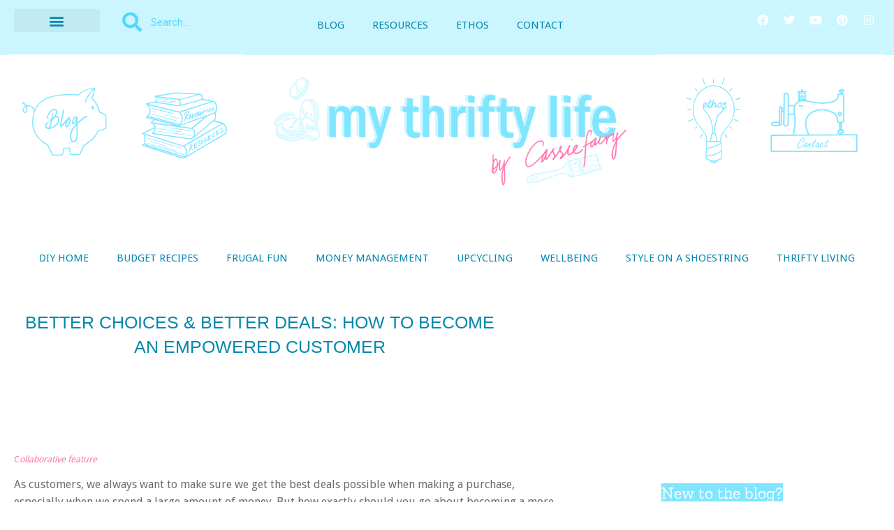

--- FILE ---
content_type: text/html; charset=UTF-8
request_url: https://cassiefairy.com/2014/11/22/better-choices-better-deals-how-to-become-an-empowered-customer/
body_size: 38750
content:
<!doctype html>
<html lang="en-GB">
<head>
	<meta charset="UTF-8">
	<meta name="viewport" content="width=device-width, initial-scale=1">
	<link rel="profile" href="https://gmpg.org/xfn/11">
	<title>Better choices &#038; better deals: How to become an empowered customer | My Thrifty Life by Cassie Fairy | Inspiration for living a lovely life on a budget </title>
<meta name='robots' content='max-image-preview:large' />
<!-- Jetpack Site Verification Tags -->
<meta name="google-site-verification" content="OVJxzxHWOljflZ0r83UU7bWfBlthR-nTToJExjSggOY" />
<link rel='dns-prefetch' href='//stats.wp.com' />
<link rel='dns-prefetch' href='//jetpack.wordpress.com' />
<link rel='dns-prefetch' href='//s0.wp.com' />
<link rel='dns-prefetch' href='//public-api.wordpress.com' />
<link rel='dns-prefetch' href='//0.gravatar.com' />
<link rel='dns-prefetch' href='//1.gravatar.com' />
<link rel='dns-prefetch' href='//2.gravatar.com' />
<link rel='preconnect' href='//c0.wp.com' />
<link rel="alternate" type="application/rss+xml" title="My Thrifty Life by Cassie Fairy &raquo; Feed" href="https://cassiefairy.com/feed/" />
<link rel="alternate" type="application/rss+xml" title="My Thrifty Life by Cassie Fairy &raquo; Comments Feed" href="https://cassiefairy.com/comments/feed/" />
<style>[consent-id]:not(.rcb-content-blocker):not([consent-transaction-complete]):not([consent-visual-use-parent^="children:"]):not([consent-confirm]){opacity:0!important;}
.rcb-content-blocker+.rcb-content-blocker-children-fallback~*{display:none!important;}</style><link rel="preload" href="https://cassiefairy.com/wp-content/4bc7f95b68133422213591c3d39215b5/dist/759800573.js?ver=975c5defe73b4b2fde03afbaa384a541" as="script" />
<link rel="preload" href="https://cassiefairy.com/wp-content/4bc7f95b68133422213591c3d39215b5/dist/1613822166.js?ver=346a9aebaecdbc3b8bedda9e20e09463" as="script" />
<link rel="preload" href="https://cassiefairy.com/wp-content/plugins/real-cookie-banner/public/lib/animate.css/animate.min.css?ver=4.1.1" as="style" />
<link rel="alternate" type="application/rss+xml" title="My Thrifty Life by Cassie Fairy &raquo; Better choices &#038; better deals: How to become an empowered customer Comments Feed" href="https://cassiefairy.com/2014/11/22/better-choices-better-deals-how-to-become-an-empowered-customer/feed/" />
<script data-cfasync="false" defer src="https://cassiefairy.com/wp-content/4bc7f95b68133422213591c3d39215b5/dist/759800573.js?ver=975c5defe73b4b2fde03afbaa384a541" id="real-cookie-banner-vendor-real-cookie-banner-banner-js"></script>
<script type="application/json" data-skip-lazy-load="js-extra" data-skip-moving="true" data-no-defer nitro-exclude data-alt-type="application/ld+json" data-dont-merge data-wpmeteor-nooptimize="true" data-cfasync="false" id="ae21c6279f3098894fca3203b0d2d80571-js-extra">{"slug":"real-cookie-banner","textDomain":"real-cookie-banner","version":"5.2.9","restUrl":"https:\/\/cassiefairy.com\/wp-json\/real-cookie-banner\/v1\/","restNamespace":"real-cookie-banner\/v1","restPathObfuscateOffset":"b7bc208df1aabf31","restRoot":"https:\/\/cassiefairy.com\/wp-json\/","restQuery":{"_v":"5.2.9","_locale":"user"},"restNonce":"7c6b424509","restRecreateNonceEndpoint":"https:\/\/cassiefairy.com\/wp-admin\/admin-ajax.php?action=rest-nonce","publicUrl":"https:\/\/cassiefairy.com\/wp-content\/plugins\/real-cookie-banner\/public\/","chunkFolder":"dist","chunksLanguageFolder":"https:\/\/cassiefairy.com\/wp-content\/languages\/mo-cache\/real-cookie-banner\/","chunks":{},"others":{"customizeValuesBanner":"{\"layout\":{\"type\":\"banner\",\"maxHeightEnabled\":false,\"maxHeight\":740,\"dialogMaxWidth\":530,\"dialogPosition\":\"middleCenter\",\"dialogMargin\":[0,0,0,0],\"bannerPosition\":\"bottom\",\"bannerMaxWidth\":1024,\"dialogBorderRadius\":3,\"borderRadius\":5,\"animationIn\":\"slideInUp\",\"animationInDuration\":500,\"animationInOnlyMobile\":true,\"animationOut\":\"none\",\"animationOutDuration\":500,\"animationOutOnlyMobile\":true,\"overlay\":false,\"overlayBg\":\"#000000\",\"overlayBgAlpha\":38,\"overlayBlur\":2},\"decision\":{\"acceptAll\":\"button\",\"acceptEssentials\":\"button\",\"showCloseIcon\":false,\"acceptIndividual\":\"link\",\"buttonOrder\":\"all,essential,individual,save\",\"showGroups\":false,\"groupsFirstView\":false,\"saveButton\":\"always\"},\"design\":{\"bg\":\"#ffffff\",\"textAlign\":\"left\",\"linkTextDecoration\":\"underline\",\"borderWidth\":0,\"borderColor\":\"#ffffff\",\"fontSize\":10,\"fontColor\":\"#515151\",\"fontInheritFamily\":true,\"fontFamily\":\"Arial, Helvetica, sans-serif\",\"fontWeight\":\"normal\",\"boxShadowEnabled\":true,\"boxShadowOffsetX\":0,\"boxShadowOffsetY\":0,\"boxShadowBlurRadius\":17,\"boxShadowSpreadRadius\":0,\"boxShadowColor\":\"#000000\",\"boxShadowColorAlpha\":20},\"headerDesign\":{\"inheritBg\":true,\"bg\":\"#f4f4f4\",\"inheritTextAlign\":true,\"textAlign\":\"center\",\"padding\":[17,20,15,20],\"logo\":\"\",\"logoRetina\":\"\",\"logoMaxHeight\":40,\"logoPosition\":\"left\",\"logoMargin\":[5,15,5,15],\"fontSize\":15,\"fontColor\":\"#ff72aa\",\"fontInheritFamily\":true,\"fontFamily\":\"Arial, Helvetica, sans-serif\",\"fontWeight\":\"bold\",\"borderWidth\":0,\"borderColor\":\"#efefef\"},\"bodyDesign\":{\"padding\":[15,20,5,20],\"descriptionInheritFontSize\":true,\"descriptionFontSize\":13,\"dottedGroupsInheritFontSize\":true,\"dottedGroupsFontSize\":13,\"dottedGroupsBulletColor\":\"#15779b\",\"teachingsInheritTextAlign\":true,\"teachingsTextAlign\":\"center\",\"teachingsSeparatorActive\":false,\"teachingsSeparatorWidth\":1,\"teachingsSeparatorHeight\":1,\"teachingsSeparatorColor\":\"#15779b\",\"teachingsInheritFontSize\":false,\"teachingsFontSize\":10,\"teachingsInheritFontColor\":false,\"teachingsFontColor\":\"#ff72aa\",\"accordionMargin\":[10,0,5,0],\"accordionPadding\":[5,10,5,10],\"accordionArrowType\":\"outlined\",\"accordionArrowColor\":\"#15779b\",\"accordionBg\":\"#ffffff\",\"accordionActiveBg\":\"#f9f9f9\",\"accordionHoverBg\":\"#efefef\",\"accordionBorderWidth\":1,\"accordionBorderColor\":\"#efefef\",\"accordionTitleFontSize\":12,\"accordionTitleFontColor\":\"#2b2b2b\",\"accordionTitleFontWeight\":\"normal\",\"accordionDescriptionMargin\":[5,0,0,0],\"accordionDescriptionFontSize\":12,\"accordionDescriptionFontColor\":\"#757575\",\"accordionDescriptionFontWeight\":\"normal\",\"acceptAllOneRowLayout\":false,\"acceptAllPadding\":[10,10,10,10],\"acceptAllBg\":\"#6de1ff\",\"acceptAllTextAlign\":\"center\",\"acceptAllFontSize\":13,\"acceptAllFontColor\":\"#ffffff\",\"acceptAllFontWeight\":\"bolder\",\"acceptAllBorderWidth\":0,\"acceptAllBorderColor\":\"#000000\",\"acceptAllHoverBg\":\"#128baa\",\"acceptAllHoverFontColor\":\"#ffffff\",\"acceptAllHoverBorderColor\":\"#000000\",\"acceptEssentialsUseAcceptAll\":true,\"acceptEssentialsButtonType\":\"\",\"acceptEssentialsPadding\":[10,10,10,10],\"acceptEssentialsBg\":\"#efefef\",\"acceptEssentialsTextAlign\":\"center\",\"acceptEssentialsFontSize\":18,\"acceptEssentialsFontColor\":\"#0a0a0a\",\"acceptEssentialsFontWeight\":\"normal\",\"acceptEssentialsBorderWidth\":0,\"acceptEssentialsBorderColor\":\"#000000\",\"acceptEssentialsHoverBg\":\"#e8e8e8\",\"acceptEssentialsHoverFontColor\":\"#000000\",\"acceptEssentialsHoverBorderColor\":\"#000000\",\"acceptIndividualPadding\":[5,5,5,5],\"acceptIndividualBg\":\"#ffffff\",\"acceptIndividualTextAlign\":\"center\",\"acceptIndividualFontSize\":13,\"acceptIndividualFontColor\":\"#15779b\",\"acceptIndividualFontWeight\":\"normal\",\"acceptIndividualBorderWidth\":0,\"acceptIndividualBorderColor\":\"#000000\",\"acceptIndividualHoverBg\":\"#ffffff\",\"acceptIndividualHoverFontColor\":\"#11607d\",\"acceptIndividualHoverBorderColor\":\"#000000\"},\"footerDesign\":{\"poweredByLink\":true,\"inheritBg\":false,\"bg\":\"#fcfcfc\",\"inheritTextAlign\":true,\"textAlign\":\"center\",\"padding\":[10,20,12,20],\"fontSize\":10,\"fontColor\":\"#7c7c7c\",\"fontInheritFamily\":true,\"fontFamily\":\"Arial, Helvetica, sans-serif\",\"fontWeight\":\"normal\",\"hoverFontColor\":\"#2b2b2b\",\"borderWidth\":0,\"borderColor\":\"#efefef\",\"languageSwitcher\":\"flags\"},\"texts\":{\"headline\":\"Privacy preferences\",\"description\":\"<p>We use cookies and similar technologies on our website to process your personal data (e.g. IP address) to personalize content and ads, to integrate media from third-party providers or to analyze traffic on our website.<br \\\/><br \\\/>Data processing may take place with your consent as a result of cookies being set or on the basis of a legitimate interest, which you can object to in the privacy settings. You have the right not to consent and to change or revoke your consent at a later time. For more information on the use of your data and the third parties it may be shared with please visit our {{privacyPolicy}}privacy policy{{\\\/privacyPolicy}}.<\\\/p>\",\"acceptAll\":\"Accept all\",\"acceptEssentials\":\"Reject\",\"acceptIndividual\":\"Set privacy settings individually\",\"poweredBy\":\"3\",\"dataProcessingInUnsafeCountries\":\"Some services process personal data in unsecure third countries. By consenting to the use of these services, you also consent to the processing of your data in these unsecure third countries in accordance with {{legalBasis}}. This involves risks that your data will be processed by authorities for control and monitoring purposes, perhaps without the possibility of a legal recourse.\",\"ageNoticeBanner\":\"Under {{minAge}} years old? Then you cannot consent to optional services. Ask your parents or legal guardians to agree to these services with you.\",\"ageNoticeBlocker\":\"Under {{minAge}} years old? Unfortunately, you are not permitted to consent to this service to view this content. Please ask your parents or guardians to agree to the service with you!\",\"listServicesNotice\":\"By accepting all services, you allow {{services}} to be loaded. These services are divided into groups {{serviceGroups}} according to their purpose (belonging marked with superscript numbers).\",\"listServicesLegitimateInterestNotice\":\"In addition, {{services}} are loaded based on a legitimate interest.\",\"consentForwardingExternalHosts\":\"Your consent is also applicable on {{websites}}.\",\"blockerHeadline\":\"{{name}} blocked due to privacy settings\",\"blockerLinkShowMissing\":\"Show all services you still need to agree to\",\"blockerLoadButton\":\"Accept services and load content\",\"blockerAcceptInfo\":\"Loading the blocked content will adjust your privacy settings. Content from this service will not be blocked in the future.\",\"stickyHistory\":\"Privacy settings history\",\"stickyRevoke\":\"Revoke consents\",\"stickyRevokeSuccessMessage\":\"You have successfully revoked consent for services with its cookies and personal data processing. The page will be reloaded now!\",\"stickyChange\":\"Change privacy settings\"},\"individualLayout\":{\"inheritDialogMaxWidth\":false,\"dialogMaxWidth\":970,\"inheritBannerMaxWidth\":false,\"bannerMaxWidth\":1980,\"descriptionTextAlign\":\"left\"},\"group\":{\"checkboxBg\":\"#f0f0f0\",\"checkboxBorderWidth\":1,\"checkboxBorderColor\":\"#d2d2d2\",\"checkboxActiveColor\":\"#ffffff\",\"checkboxActiveBg\":\"#15779b\",\"checkboxActiveBorderColor\":\"#11607d\",\"groupInheritBg\":true,\"groupBg\":\"#f4f4f4\",\"groupPadding\":[15,15,15,15],\"groupSpacing\":10,\"groupBorderRadius\":5,\"groupBorderWidth\":1,\"groupBorderColor\":\"#f4f4f4\",\"headlineFontSize\":16,\"headlineFontWeight\":\"normal\",\"headlineFontColor\":\"#2b2b2b\",\"descriptionFontSize\":14,\"descriptionFontColor\":\"#7c7c7c\",\"linkColor\":\"#7c7c7c\",\"linkHoverColor\":\"#2b2b2b\",\"detailsHideLessRelevant\":true},\"saveButton\":{\"useAcceptAll\":true,\"type\":\"button\",\"padding\":[10,10,10,10],\"bg\":\"#efefef\",\"textAlign\":\"center\",\"fontSize\":18,\"fontColor\":\"#0a0a0a\",\"fontWeight\":\"normal\",\"borderWidth\":0,\"borderColor\":\"#000000\",\"hoverBg\":\"#e8e8e8\",\"hoverFontColor\":\"#000000\",\"hoverBorderColor\":\"#000000\"},\"individualTexts\":{\"headline\":\"Individual privacy preferences\",\"description\":\"We use cookies and similar technologies on our website and process your personal data (e.g. IP address), for example, to personalize content and ads, to integrate media from third-party providers or to analyze traffic on our website. Data processing may also happen as a result of cookies being set. We share this data with third parties that we name in the privacy settings.<br \\\/><br \\\/>The data processing may take place with your consent or on the basis of a legitimate interest, which you can object to in the privacy settings. You have the right not to consent and to change or revoke your consent at a later time. For more information on the use of your data, please visit our {{privacyPolicy}}privacy policy{{\\\/privacyPolicy}}.<br \\\/><br \\\/>Below you will find an overview of all services used by this website. You can view detailed information about each service and agree to them individually or exercise your right to object.\",\"save\":\"Save custom choices\",\"showMore\":\"Show service information\",\"hideMore\":\"Hide service information\",\"postamble\":\"\"},\"mobile\":{\"enabled\":true,\"maxHeight\":400,\"hideHeader\":false,\"alignment\":\"bottom\",\"scalePercent\":90,\"scalePercentVertical\":-50},\"sticky\":{\"enabled\":false,\"animationsEnabled\":true,\"alignment\":\"left\",\"bubbleBorderRadius\":50,\"icon\":\"fingerprint\",\"iconCustom\":\"\",\"iconCustomRetina\":\"\",\"iconSize\":30,\"iconColor\":\"#ffffff\",\"bubbleMargin\":[10,20,20,20],\"bubblePadding\":15,\"bubbleBg\":\"#15779b\",\"bubbleBorderWidth\":0,\"bubbleBorderColor\":\"#10556f\",\"boxShadowEnabled\":true,\"boxShadowOffsetX\":0,\"boxShadowOffsetY\":2,\"boxShadowBlurRadius\":5,\"boxShadowSpreadRadius\":1,\"boxShadowColor\":\"#105b77\",\"boxShadowColorAlpha\":40,\"bubbleHoverBg\":\"#ffffff\",\"bubbleHoverBorderColor\":\"#000000\",\"hoverIconColor\":\"#000000\",\"hoverIconCustom\":\"\",\"hoverIconCustomRetina\":\"\",\"menuFontSize\":16,\"menuBorderRadius\":5,\"menuItemSpacing\":10,\"menuItemPadding\":[5,10,5,10]},\"customCss\":{\"css\":\"\",\"antiAdBlocker\":\"y\"}}","isPro":false,"showProHints":false,"proUrl":"https:\/\/devowl.io\/go\/real-cookie-banner?source=rcb-lite","showLiteNotice":true,"frontend":{"groups":"[{\"id\":220204537,\"name\":\"Essential\",\"slug\":\"essential\",\"description\":\"Essential services are required for the basic functionality of the website. They only contain technically necessary services. These services cannot be objected to.\",\"isEssential\":true,\"isDefault\":true,\"items\":[{\"id\":51204,\"name\":\"Real Cookie Banner\",\"purpose\":\"Real Cookie Banner asks website visitors for consent to set cookies and process personal data. For this purpose, a UUID (pseudonymous identification of the user) is assigned to each website visitor, which is valid until the cookie expires to store the consent. Cookies are used to test whether cookies can be set, to store reference to documented consent, to store which services from which service groups the visitor has consented to, and, if consent is obtained under the Transparency &amp; Consent Framework (TCF), to store consent in TCF partners, purposes, special purposes, features and special features. As part of the obligation to disclose according to GDPR, the collected consent is fully documented. This includes, in addition to the services and service groups to which the visitor has consented, and if consent is obtained according to the TCF standard, to which TCF partners, purposes and features the visitor has consented, all cookie banner settings at the time of consent as well as the technical circumstances (e.g. size of the displayed area at the time of consent) and the user interactions (e.g. clicking on buttons) that led to consent. Consent is collected once per language.\",\"providerContact\":{\"phone\":\"\",\"email\":\"\",\"link\":\"\"},\"isProviderCurrentWebsite\":true,\"provider\":\"My Thrifty Life by Cassie Fairy\",\"uniqueName\":\"\",\"isEmbeddingOnlyExternalResources\":false,\"legalBasis\":\"legal-requirement\",\"dataProcessingInCountries\":[],\"dataProcessingInCountriesSpecialTreatments\":[],\"technicalDefinitions\":[{\"type\":\"http\",\"name\":\"real_cookie_banner*\",\"host\":\".cassiefairy.com\",\"duration\":183,\"durationUnit\":\"d\",\"isSessionDuration\":false,\"purpose\":\"Unique identifier for the consent, but not for the website visitor. Revision hash for settings of cookie banner (texts, colors, features, service groups, services, content blockers etc.). IDs for consented services and service groups.\"},{\"type\":\"http\",\"name\":\"real_cookie_banner*-tcf\",\"host\":\".cassiefairy.com\",\"duration\":183,\"durationUnit\":\"d\",\"isSessionDuration\":false,\"purpose\":\"Consents collected under TCF stored in TC String format, including TCF vendors, purposes, special purposes, features, and special features.\"},{\"type\":\"http\",\"name\":\"real_cookie_banner*-gcm\",\"host\":\".cassiefairy.com\",\"duration\":183,\"durationUnit\":\"d\",\"isSessionDuration\":false,\"purpose\":\"Consents into consent types (purposes)  collected under Google Consent Mode stored for all Google Consent Mode compatible services.\"},{\"type\":\"http\",\"name\":\"real_cookie_banner-test\",\"host\":\".cassiefairy.com\",\"duration\":183,\"durationUnit\":\"d\",\"isSessionDuration\":false,\"purpose\":\"Cookie set to test HTTP cookie functionality. Deleted immediately after test.\"},{\"type\":\"local\",\"name\":\"real_cookie_banner*\",\"host\":\"https:\\\/\\\/cassiefairy.com\",\"duration\":1,\"durationUnit\":\"d\",\"isSessionDuration\":false,\"purpose\":\"Unique identifier for the consent, but not for the website visitor. Revision hash for settings of cookie banner (texts, colors, features, service groups, services, content blockers etc.). IDs for consented services and service groups. Is only stored until consent is documented on the website server.\"},{\"type\":\"local\",\"name\":\"real_cookie_banner*-tcf\",\"host\":\"https:\\\/\\\/cassiefairy.com\",\"duration\":1,\"durationUnit\":\"d\",\"isSessionDuration\":false,\"purpose\":\"Consents collected under TCF stored in TC String format, including TCF vendors, purposes, special purposes, features, and special features. Is only stored until consent is documented on the website server.\"},{\"type\":\"local\",\"name\":\"real_cookie_banner*-gcm\",\"host\":\"https:\\\/\\\/cassiefairy.com\",\"duration\":1,\"durationUnit\":\"d\",\"isSessionDuration\":false,\"purpose\":\"Consents collected under Google Consent Mode stored in consent types (purposes) for all Google Consent Mode compatible services. Is only stored until consent is documented on the website server.\"},{\"type\":\"local\",\"name\":\"real_cookie_banner-consent-queue*\",\"host\":\"https:\\\/\\\/cassiefairy.com\",\"duration\":1,\"durationUnit\":\"d\",\"isSessionDuration\":false,\"purpose\":\"Local caching of selection in cookie banner until server documents consent; documentation periodic or at page switches attempted if server is unavailable or overloaded.\"}],\"codeDynamics\":[],\"providerPrivacyPolicyUrl\":\"https:\\\/\\\/cassiefairy.com\\\/privacy-policy\\\/\",\"providerLegalNoticeUrl\":\"\",\"tagManagerOptInEventName\":\"\",\"tagManagerOptOutEventName\":\"\",\"googleConsentModeConsentTypes\":[],\"executePriority\":10,\"codeOptIn\":\"\",\"executeCodeOptInWhenNoTagManagerConsentIsGiven\":false,\"codeOptOut\":\"\",\"executeCodeOptOutWhenNoTagManagerConsentIsGiven\":false,\"deleteTechnicalDefinitionsAfterOptOut\":false,\"codeOnPageLoad\":\"\",\"presetId\":\"real-cookie-banner\"}]}]","links":[{"id":51822,"label":"Privacy policy","pageType":"privacyPolicy","isExternalUrl":false,"pageId":28250,"url":"https:\/\/cassiefairy.com\/privacy-policy\/","hideCookieBanner":true,"isTargetBlank":true}],"websiteOperator":{"address":"","country":"","contactEmail":"base64-encoded:Y2Fzc2llQGNhc3NpZWZhaXJ5LmNvLnVr","contactPhone":"","contactFormUrl":false},"blocker":[],"languageSwitcher":[],"predefinedDataProcessingInSafeCountriesLists":{"GDPR":["AT","BE","BG","HR","CY","CZ","DK","EE","FI","FR","DE","GR","HU","IE","IS","IT","LI","LV","LT","LU","MT","NL","NO","PL","PT","RO","SK","SI","ES","SE"],"DSG":["CH"],"GDPR+DSG":[],"ADEQUACY_EU":["AD","AR","CA","FO","GG","IL","IM","JP","JE","NZ","KR","CH","GB","UY","US"],"ADEQUACY_CH":["DE","AD","AR","AT","BE","BG","CA","CY","HR","DK","ES","EE","FI","FR","GI","GR","GG","HU","IM","FO","IE","IS","IL","IT","JE","LV","LI","LT","LU","MT","MC","NO","NZ","NL","PL","PT","CZ","RO","GB","SK","SI","SE","UY","US"]},"decisionCookieName":"real_cookie_banner-v:3_blog:1_path:564cb7b","revisionHash":"9e7e3150d55f0f6e2afa4664d1bf631a","territorialLegalBasis":["gdpr-eprivacy"],"setCookiesViaManager":"none","isRespectDoNotTrack":false,"failedConsentDocumentationHandling":"essentials","isAcceptAllForBots":true,"isDataProcessingInUnsafeCountries":false,"isAgeNotice":true,"ageNoticeAgeLimit":16,"isListServicesNotice":true,"isBannerLessConsent":false,"isTcf":false,"isGcm":false,"isGcmListPurposes":false,"hasLazyData":false},"anonymousContentUrl":"https:\/\/cassiefairy.com\/wp-content\/4bc7f95b68133422213591c3d39215b5\/dist\/","anonymousHash":"4bc7f95b68133422213591c3d39215b5","hasDynamicPreDecisions":false,"isLicensed":false,"isDevLicense":false,"multilingualSkipHTMLForTag":"","isCurrentlyInTranslationEditorPreview":false,"defaultLanguage":"","currentLanguage":"","activeLanguages":[],"context":"","iso3166OneAlpha2":{"AF":"Afghanistan","AX":"Aland Islands","AL":"Albania","DZ":"Algeria","AS":"American Samoa","AD":"Andorra","AO":"Angola","AI":"Anguilla","AQ":"Antarctica","AG":"Antigua And Barbuda","AR":"Argentina","AM":"Armenia","AW":"Aruba","AU":"Australia","AT":"Austria","AZ":"Azerbaijan","BS":"Bahamas","BH":"Bahrain","BD":"Bangladesh","BB":"Barbados","BY":"Belarus","BE":"Belgium","BZ":"Belize","BJ":"Benin","BM":"Bermuda","BT":"Bhutan","BO":"Bolivia","BA":"Bosnia And Herzegovina","BW":"Botswana","BV":"Bouvet Island","BR":"Brazil","IO":"British Indian Ocean Territory","BN":"Brunei Darussalam","BG":"Bulgaria","BF":"Burkina Faso","BI":"Burundi","KH":"Cambodia","CM":"Cameroon","CA":"Canada","CV":"Cape Verde","KY":"Cayman Islands","CF":"Central African Republic","TD":"Chad","CL":"Chile","CN":"China","CX":"Christmas Island","CC":"Cocos (Keeling) Islands","CO":"Colombia","KM":"Comoros","CG":"Congo","CD":"Congo, Democratic Republic","CK":"Cook Islands","CR":"Costa Rica","CI":"Cote D'Ivoire","HR":"Croatia","CU":"Cuba","CY":"Cyprus","CZ":"Czech Republic","DK":"Denmark","DJ":"Djibouti","DM":"Dominica","DO":"Dominican Republic","EC":"Ecuador","EG":"Egypt","SV":"El Salvador","GQ":"Equatorial Guinea","ER":"Eritrea","EE":"Estonia","ET":"Ethiopia","FK":"Falkland Islands (Malvinas)","FO":"Faroe Islands","FM":"Federated States Of Micronesia","FJ":"Fiji","FI":"Finland","FR":"France","GF":"French Guiana","PF":"French Polynesia","TF":"French Southern and Antarctic Lands","GA":"Gabon","GM":"Gambia","GE":"Georgia","DE":"Germany","GH":"Ghana","GI":"Gibraltar","GR":"Greece","GL":"Greenland","GD":"Grenada","GP":"Guadeloupe","GU":"Guam","GT":"Guatemala","GG":"Guernsey","GN":"Guinea","GW":"Guinea-Bissau","GY":"Guyana","HT":"Haiti","HM":"Heard Island & Mcdonald Islands","VA":"Holy See (Vatican City State)","HN":"Honduras","HK":"Hong Kong","HU":"Hungary","IS":"Iceland","IN":"India","ID":"Indonesia","IR":"Iran, Islamic Republic Of","IQ":"Iraq","IE":"Ireland","IM":"Isle Of Man","IL":"Israel","IT":"Italy","JM":"Jamaica","JP":"Japan","JE":"Jersey","JO":"Jordan","KZ":"Kazakhstan","KE":"Kenya","KI":"Kiribati","KR":"Korea","KW":"Kuwait","KG":"Kyrgyzstan","LA":"Lao People's Democratic Republic","LV":"Latvia","LB":"Lebanon","LS":"Lesotho","LR":"Liberia","LY":"Libyan Arab Jamahiriya","LI":"Liechtenstein","LT":"Lithuania","LU":"Luxembourg","MO":"Macao","MK":"Macedonia","MG":"Madagascar","MW":"Malawi","MY":"Malaysia","MV":"Maldives","ML":"Mali","MT":"Malta","MH":"Marshall Islands","MQ":"Martinique","MR":"Mauritania","MU":"Mauritius","YT":"Mayotte","MX":"Mexico","MD":"Moldova","MC":"Monaco","MN":"Mongolia","ME":"Montenegro","MS":"Montserrat","MA":"Morocco","MZ":"Mozambique","MM":"Myanmar","NA":"Namibia","NR":"Nauru","NP":"Nepal","NL":"Netherlands","AN":"Netherlands Antilles","NC":"New Caledonia","NZ":"New Zealand","NI":"Nicaragua","NE":"Niger","NG":"Nigeria","NU":"Niue","NF":"Norfolk Island","KP":"North Korea","MP":"Northern Mariana Islands","NO":"Norway","OM":"Oman","PK":"Pakistan","PW":"Palau","PS":"Palestinian Territory, Occupied","PA":"Panama","PG":"Papua New Guinea","PY":"Paraguay","PE":"Peru","PH":"Philippines","PN":"Pitcairn","PL":"Poland","PT":"Portugal","PR":"Puerto Rico","QA":"Qatar","RE":"Reunion","RO":"Romania","RU":"Russian Federation","RW":"Rwanda","BL":"Saint Barthelemy","SH":"Saint Helena","KN":"Saint Kitts And Nevis","LC":"Saint Lucia","MF":"Saint Martin","PM":"Saint Pierre And Miquelon","VC":"Saint Vincent And Grenadines","WS":"Samoa","SM":"San Marino","ST":"Sao Tome And Principe","SA":"Saudi Arabia","SN":"Senegal","RS":"Serbia","SC":"Seychelles","SL":"Sierra Leone","SG":"Singapore","SK":"Slovakia","SI":"Slovenia","SB":"Solomon Islands","SO":"Somalia","ZA":"South Africa","GS":"South Georgia And Sandwich Isl.","ES":"Spain","LK":"Sri Lanka","SD":"Sudan","SR":"Suriname","SJ":"Svalbard And Jan Mayen","SZ":"Swaziland","SE":"Sweden","CH":"Switzerland","SY":"Syrian Arab Republic","TW":"Taiwan","TJ":"Tajikistan","TZ":"Tanzania","TH":"Thailand","TL":"Timor-Leste","TG":"Togo","TK":"Tokelau","TO":"Tonga","TT":"Trinidad And Tobago","TN":"Tunisia","TR":"Turkey","TM":"Turkmenistan","TC":"Turks And Caicos Islands","TV":"Tuvalu","UG":"Uganda","UA":"Ukraine","AE":"United Arab Emirates","GB":"United Kingdom","US":"United States","UM":"United States Outlying Islands","UY":"Uruguay","UZ":"Uzbekistan","VU":"Vanuatu","VE":"Venezuela","VN":"Vietnam","VG":"Virgin Islands, British","VI":"Virgin Islands, U.S.","WF":"Wallis And Futuna","EH":"Western Sahara","YE":"Yemen","ZM":"Zambia","ZW":"Zimbabwe"},"visualParentSelectors":{".et_pb_video_box":1,".et_pb_video_slider:has(>.et_pb_slider_carousel %s)":"self",".ast-oembed-container":1,".wpb_video_wrapper":1,".gdlr-core-pbf-background-wrap":1},"isPreventPreDecision":false,"isInvalidateImplicitUserConsent":false,"dependantVisibilityContainers":["[role=\"tabpanel\"]",".eael-tab-content-item",".wpcs_content_inner",".op3-contenttoggleitem-content",".op3-popoverlay-content",".pum-overlay","[data-elementor-type=\"popup\"]",".wp-block-ub-content-toggle-accordion-content-wrap",".w-popup-wrap",".oxy-lightbox_inner[data-inner-content=true]",".oxy-pro-accordion_body",".oxy-tab-content",".kt-accordion-panel",".vc_tta-panel-body",".mfp-hide","div[id^=\"tve_thrive_lightbox_\"]",".brxe-xpromodalnestable",".evcal_eventcard",".divioverlay",".et_pb_toggle_content"],"disableDeduplicateExceptions":[".et_pb_video_slider"],"bannerDesignVersion":12,"bannerI18n":{"showMore":"Show more","hideMore":"Hide","showLessRelevantDetails":"Show more details (%s)","hideLessRelevantDetails":"Hide more details (%s)","other":"Other","legalBasis":{"label":"Use on legal basis of","consentPersonalData":"Consent for processing personal data","consentStorage":"Consent for storing or accessing information on the terminal equipment of the user","legitimateInterestPersonalData":"Legitimate interest for the processing of personal data","legitimateInterestStorage":"Provision of explicitly requested digital service for storing or accessing information on the terminal equipment of the user","legalRequirementPersonalData":"Compliance with a legal obligation for processing of personal data"},"territorialLegalBasisArticles":{"gdpr-eprivacy":{"dataProcessingInUnsafeCountries":"Art. 49 (1) (a) GDPR"},"dsg-switzerland":{"dataProcessingInUnsafeCountries":"Art. 17 (1) (a) DSG (Switzerland)"}},"legitimateInterest":"Legitimate interest","consent":"Consent","crawlerLinkAlert":"We have recognized that you are a crawler\/bot. Only natural persons must consent to cookies and processing of personal data. Therefore, the link has no function for you.","technicalCookieDefinitions":"Technical cookie definitions","technicalCookieName":"Technical cookie name","usesCookies":"Uses cookies","cookieRefresh":"Cookie refresh","usesNonCookieAccess":"Uses cookie-like information (LocalStorage, SessionStorage, IndexDB, etc.)","host":"Host","duration":"Duration","noExpiration":"No expiration","type":"Type","purpose":"Purpose","purposes":"Purposes","headerTitlePrivacyPolicyHistory":"History of your privacy settings","skipToConsentChoices":"Skip to consent choices","historyLabel":"Show consent from","historyItemLoadError":"Reading the consent has failed. Please try again later!","historySelectNone":"Not yet consented to","provider":"Provider","providerContactPhone":"Phone","providerContactEmail":"Email","providerContactLink":"Contact form","providerPrivacyPolicyUrl":"Privacy Policy","providerLegalNoticeUrl":"Legal notice","nonStandard":"Non-standardized data processing","nonStandardDesc":"Some services set cookies and\/or process personal data without complying with consent communication standards. These services are divided into several groups. So-called \"essential services\" are used based on legitimate interest and cannot be opted out (an objection may have to be made by email or letter in accordance with the privacy policy), while all other services are used only after consent has been given.","dataProcessingInThirdCountries":"Data processing in third countries","safetyMechanisms":{"label":"Safety mechanisms for data transmission","standardContractualClauses":"Standard contractual clauses","adequacyDecision":"Adequacy decision","eu":"EU","switzerland":"Switzerland","bindingCorporateRules":"Binding corporate rules","contractualGuaranteeSccSubprocessors":"Contractual guarantee for standard contractual clauses with sub-processors"},"durationUnit":{"n1":{"s":"second","m":"minute","h":"hour","d":"day","mo":"month","y":"year"},"nx":{"s":"seconds","m":"minutes","h":"hours","d":"days","mo":"months","y":"years"}},"close":"Close","closeWithoutSaving":"Close without saving","yes":"Yes","no":"No","unknown":"Unknown","none":"None","noLicense":"No license activated - not for production use!","devLicense":"Product license not for production use!","devLicenseLearnMore":"Learn more","devLicenseLink":"https:\/\/devowl.io\/knowledge-base\/license-installation-type\/","andSeparator":" and ","deprecated":{"appropriateSafeguard":"Appropriate safeguard","dataProcessingInUnsafeCountries":"Data processing in unsafe third countries","legalRequirement":"Compliance with a legal obligation"}},"pageRequestUuid4":"a2098a564-0ea4-450a-ae5f-1c1dc2fb58ee","pageByIdUrl":"https:\/\/cassiefairy.com?page_id","pluginUrl":"https:\/\/devowl.io\/wordpress-real-cookie-banner\/"}}</script>
<script data-skip-lazy-load="js-extra" data-skip-moving="true" data-no-defer nitro-exclude data-alt-type="application/ld+json" data-dont-merge data-wpmeteor-nooptimize="true" data-cfasync="false" id="ae21c6279f3098894fca3203b0d2d80572-js-extra">
(()=>{var x=function (a,b){return-1<["codeOptIn","codeOptOut","codeOnPageLoad","contactEmail"].indexOf(a)&&"string"==typeof b&&b.startsWith("base64-encoded:")?window.atob(b.substr(15)):b},t=(e,t)=>new Proxy(e,{get:(e,n)=>{let r=Reflect.get(e,n);return n===t&&"string"==typeof r&&(r=JSON.parse(r,x),Reflect.set(e,n,r)),r}}),n=JSON.parse(document.getElementById("ae21c6279f3098894fca3203b0d2d80571-js-extra").innerHTML,x);window.Proxy?n.others.frontend=t(n.others.frontend,"groups"):n.others.frontend.groups=JSON.parse(n.others.frontend.groups,x);window.Proxy?n.others=t(n.others,"customizeValuesBanner"):n.others.customizeValuesBanner=JSON.parse(n.others.customizeValuesBanner,x);;window.realCookieBanner=n;window[Math.random().toString(36)]=n;
})();
</script><script data-cfasync="false" id="real-cookie-banner-banner-js-before">
((a,b)=>{a[b]||(a[b]={unblockSync:()=>undefined},["consentSync"].forEach(c=>a[b][c]=()=>({cookie:null,consentGiven:!1,cookieOptIn:!0})),["consent","consentAll","unblock"].forEach(c=>a[b][c]=(...d)=>new Promise(e=>a.addEventListener(b,()=>{a[b][c](...d).then(e)},{once:!0}))))})(window,"consentApi");
//# sourceURL=real-cookie-banner-banner-js-before
</script>
<script data-cfasync="false" defer src="https://cassiefairy.com/wp-content/4bc7f95b68133422213591c3d39215b5/dist/1613822166.js?ver=346a9aebaecdbc3b8bedda9e20e09463" id="real-cookie-banner-banner-js"></script>
<link rel='stylesheet' id='animate-css-css' href='https://cassiefairy.com/wp-content/plugins/real-cookie-banner/public/lib/animate.css/animate.min.css?ver=4.1.1' media='all' />
<link rel="alternate" title="oEmbed (JSON)" type="application/json+oembed" href="https://cassiefairy.com/wp-json/oembed/1.0/embed?url=https%3A%2F%2Fcassiefairy.com%2F2014%2F11%2F22%2Fbetter-choices-better-deals-how-to-become-an-empowered-customer%2F" />
<link rel="alternate" title="oEmbed (XML)" type="text/xml+oembed" href="https://cassiefairy.com/wp-json/oembed/1.0/embed?url=https%3A%2F%2Fcassiefairy.com%2F2014%2F11%2F22%2Fbetter-choices-better-deals-how-to-become-an-empowered-customer%2F&#038;format=xml" />
<style id='wp-img-auto-sizes-contain-inline-css'>
img:is([sizes=auto i],[sizes^="auto," i]){contain-intrinsic-size:3000px 1500px}
/*# sourceURL=wp-img-auto-sizes-contain-inline-css */
</style>
<style id='wp-emoji-styles-inline-css'>

	img.wp-smiley, img.emoji {
		display: inline !important;
		border: none !important;
		box-shadow: none !important;
		height: 1em !important;
		width: 1em !important;
		margin: 0 0.07em !important;
		vertical-align: -0.1em !important;
		background: none !important;
		padding: 0 !important;
	}
/*# sourceURL=wp-emoji-styles-inline-css */
</style>
<link rel='stylesheet' id='wp-block-library-css' href='https://cassiefairy.com/wp-content/plugins/gutenberg/build/styles/block-library/style.css?ver=22.3.0' media='all' />
<link rel='stylesheet' id='mediaelement-css' href='https://c0.wp.com/c/6.9/wp-includes/js/mediaelement/mediaelementplayer-legacy.min.css' media='all' />
<link rel='stylesheet' id='wp-mediaelement-css' href='https://c0.wp.com/c/6.9/wp-includes/js/mediaelement/wp-mediaelement.min.css' media='all' />
<style id='jetpack-sharing-buttons-style-inline-css'>
.jetpack-sharing-buttons__services-list{display:flex;flex-direction:row;flex-wrap:wrap;gap:0;list-style-type:none;margin:5px;padding:0}.jetpack-sharing-buttons__services-list.has-small-icon-size{font-size:12px}.jetpack-sharing-buttons__services-list.has-normal-icon-size{font-size:16px}.jetpack-sharing-buttons__services-list.has-large-icon-size{font-size:24px}.jetpack-sharing-buttons__services-list.has-huge-icon-size{font-size:36px}@media print{.jetpack-sharing-buttons__services-list{display:none!important}}.editor-styles-wrapper .wp-block-jetpack-sharing-buttons{gap:0;padding-inline-start:0}ul.jetpack-sharing-buttons__services-list.has-background{padding:1.25em 2.375em}
/*# sourceURL=https://cassiefairy.com/wp-content/plugins/jetpack/_inc/blocks/sharing-buttons/view.css */
</style>
<style id='global-styles-inline-css'>
:root{--wp--preset--aspect-ratio--square: 1;--wp--preset--aspect-ratio--4-3: 4/3;--wp--preset--aspect-ratio--3-4: 3/4;--wp--preset--aspect-ratio--3-2: 3/2;--wp--preset--aspect-ratio--2-3: 2/3;--wp--preset--aspect-ratio--16-9: 16/9;--wp--preset--aspect-ratio--9-16: 9/16;--wp--preset--color--black: #000000;--wp--preset--color--cyan-bluish-gray: #abb8c3;--wp--preset--color--white: #ffffff;--wp--preset--color--pale-pink: #f78da7;--wp--preset--color--vivid-red: #cf2e2e;--wp--preset--color--luminous-vivid-orange: #ff6900;--wp--preset--color--luminous-vivid-amber: #fcb900;--wp--preset--color--light-green-cyan: #7bdcb5;--wp--preset--color--vivid-green-cyan: #00d084;--wp--preset--color--pale-cyan-blue: #8ed1fc;--wp--preset--color--vivid-cyan-blue: #0693e3;--wp--preset--color--vivid-purple: #9b51e0;--wp--preset--gradient--vivid-cyan-blue-to-vivid-purple: linear-gradient(135deg,rgb(6,147,227) 0%,rgb(155,81,224) 100%);--wp--preset--gradient--light-green-cyan-to-vivid-green-cyan: linear-gradient(135deg,rgb(122,220,180) 0%,rgb(0,208,130) 100%);--wp--preset--gradient--luminous-vivid-amber-to-luminous-vivid-orange: linear-gradient(135deg,rgb(252,185,0) 0%,rgb(255,105,0) 100%);--wp--preset--gradient--luminous-vivid-orange-to-vivid-red: linear-gradient(135deg,rgb(255,105,0) 0%,rgb(207,46,46) 100%);--wp--preset--gradient--very-light-gray-to-cyan-bluish-gray: linear-gradient(135deg,rgb(238,238,238) 0%,rgb(169,184,195) 100%);--wp--preset--gradient--cool-to-warm-spectrum: linear-gradient(135deg,rgb(74,234,220) 0%,rgb(151,120,209) 20%,rgb(207,42,186) 40%,rgb(238,44,130) 60%,rgb(251,105,98) 80%,rgb(254,248,76) 100%);--wp--preset--gradient--blush-light-purple: linear-gradient(135deg,rgb(255,206,236) 0%,rgb(152,150,240) 100%);--wp--preset--gradient--blush-bordeaux: linear-gradient(135deg,rgb(254,205,165) 0%,rgb(254,45,45) 50%,rgb(107,0,62) 100%);--wp--preset--gradient--luminous-dusk: linear-gradient(135deg,rgb(255,203,112) 0%,rgb(199,81,192) 50%,rgb(65,88,208) 100%);--wp--preset--gradient--pale-ocean: linear-gradient(135deg,rgb(255,245,203) 0%,rgb(182,227,212) 50%,rgb(51,167,181) 100%);--wp--preset--gradient--electric-grass: linear-gradient(135deg,rgb(202,248,128) 0%,rgb(113,206,126) 100%);--wp--preset--gradient--midnight: linear-gradient(135deg,rgb(2,3,129) 0%,rgb(40,116,252) 100%);--wp--preset--font-size--small: 13px;--wp--preset--font-size--medium: 20px;--wp--preset--font-size--large: 36px;--wp--preset--font-size--x-large: 42px;--wp--preset--spacing--20: 0.44rem;--wp--preset--spacing--30: 0.67rem;--wp--preset--spacing--40: 1rem;--wp--preset--spacing--50: 1.5rem;--wp--preset--spacing--60: 2.25rem;--wp--preset--spacing--70: 3.38rem;--wp--preset--spacing--80: 5.06rem;--wp--preset--shadow--natural: 6px 6px 9px rgba(0, 0, 0, 0.2);--wp--preset--shadow--deep: 12px 12px 50px rgba(0, 0, 0, 0.4);--wp--preset--shadow--sharp: 6px 6px 0px rgba(0, 0, 0, 0.2);--wp--preset--shadow--outlined: 6px 6px 0px -3px rgb(255, 255, 255), 6px 6px rgb(0, 0, 0);--wp--preset--shadow--crisp: 6px 6px 0px rgb(0, 0, 0);}:root { --wp--style--global--content-size: 800px;--wp--style--global--wide-size: 1200px; }:where(body) { margin: 0; }.wp-site-blocks > .alignleft { float: left; margin-right: 2em; }.wp-site-blocks > .alignright { float: right; margin-left: 2em; }.wp-site-blocks > .aligncenter { justify-content: center; margin-left: auto; margin-right: auto; }:where(.wp-site-blocks) > * { margin-block-start: 24px; margin-block-end: 0; }:where(.wp-site-blocks) > :first-child { margin-block-start: 0; }:where(.wp-site-blocks) > :last-child { margin-block-end: 0; }:root { --wp--style--block-gap: 24px; }:root :where(.is-layout-flow) > :first-child{margin-block-start: 0;}:root :where(.is-layout-flow) > :last-child{margin-block-end: 0;}:root :where(.is-layout-flow) > *{margin-block-start: 24px;margin-block-end: 0;}:root :where(.is-layout-constrained) > :first-child{margin-block-start: 0;}:root :where(.is-layout-constrained) > :last-child{margin-block-end: 0;}:root :where(.is-layout-constrained) > *{margin-block-start: 24px;margin-block-end: 0;}:root :where(.is-layout-flex){gap: 24px;}:root :where(.is-layout-grid){gap: 24px;}.is-layout-flow > .alignleft{float: left;margin-inline-start: 0;margin-inline-end: 2em;}.is-layout-flow > .alignright{float: right;margin-inline-start: 2em;margin-inline-end: 0;}.is-layout-flow > .aligncenter{margin-left: auto !important;margin-right: auto !important;}.is-layout-constrained > .alignleft{float: left;margin-inline-start: 0;margin-inline-end: 2em;}.is-layout-constrained > .alignright{float: right;margin-inline-start: 2em;margin-inline-end: 0;}.is-layout-constrained > .aligncenter{margin-left: auto !important;margin-right: auto !important;}.is-layout-constrained > :where(:not(.alignleft):not(.alignright):not(.alignfull)){max-width: var(--wp--style--global--content-size);margin-left: auto !important;margin-right: auto !important;}.is-layout-constrained > .alignwide{max-width: var(--wp--style--global--wide-size);}body .is-layout-flex{display: flex;}.is-layout-flex{flex-wrap: wrap;align-items: center;}.is-layout-flex > :is(*, div){margin: 0;}body .is-layout-grid{display: grid;}.is-layout-grid > :is(*, div){margin: 0;}body{padding-top: 0px;padding-right: 0px;padding-bottom: 0px;padding-left: 0px;}a:where(:not(.wp-element-button)){text-decoration: underline;}:root :where(.wp-element-button, .wp-block-button__link){background-color: #32373c;border-width: 0;color: #fff;font-family: inherit;font-size: inherit;font-style: inherit;font-weight: inherit;letter-spacing: inherit;line-height: inherit;padding-top: calc(0.667em + 2px);padding-right: calc(1.333em + 2px);padding-bottom: calc(0.667em + 2px);padding-left: calc(1.333em + 2px);text-decoration: none;text-transform: inherit;}.has-black-color{color: var(--wp--preset--color--black) !important;}.has-cyan-bluish-gray-color{color: var(--wp--preset--color--cyan-bluish-gray) !important;}.has-white-color{color: var(--wp--preset--color--white) !important;}.has-pale-pink-color{color: var(--wp--preset--color--pale-pink) !important;}.has-vivid-red-color{color: var(--wp--preset--color--vivid-red) !important;}.has-luminous-vivid-orange-color{color: var(--wp--preset--color--luminous-vivid-orange) !important;}.has-luminous-vivid-amber-color{color: var(--wp--preset--color--luminous-vivid-amber) !important;}.has-light-green-cyan-color{color: var(--wp--preset--color--light-green-cyan) !important;}.has-vivid-green-cyan-color{color: var(--wp--preset--color--vivid-green-cyan) !important;}.has-pale-cyan-blue-color{color: var(--wp--preset--color--pale-cyan-blue) !important;}.has-vivid-cyan-blue-color{color: var(--wp--preset--color--vivid-cyan-blue) !important;}.has-vivid-purple-color{color: var(--wp--preset--color--vivid-purple) !important;}.has-black-background-color{background-color: var(--wp--preset--color--black) !important;}.has-cyan-bluish-gray-background-color{background-color: var(--wp--preset--color--cyan-bluish-gray) !important;}.has-white-background-color{background-color: var(--wp--preset--color--white) !important;}.has-pale-pink-background-color{background-color: var(--wp--preset--color--pale-pink) !important;}.has-vivid-red-background-color{background-color: var(--wp--preset--color--vivid-red) !important;}.has-luminous-vivid-orange-background-color{background-color: var(--wp--preset--color--luminous-vivid-orange) !important;}.has-luminous-vivid-amber-background-color{background-color: var(--wp--preset--color--luminous-vivid-amber) !important;}.has-light-green-cyan-background-color{background-color: var(--wp--preset--color--light-green-cyan) !important;}.has-vivid-green-cyan-background-color{background-color: var(--wp--preset--color--vivid-green-cyan) !important;}.has-pale-cyan-blue-background-color{background-color: var(--wp--preset--color--pale-cyan-blue) !important;}.has-vivid-cyan-blue-background-color{background-color: var(--wp--preset--color--vivid-cyan-blue) !important;}.has-vivid-purple-background-color{background-color: var(--wp--preset--color--vivid-purple) !important;}.has-black-border-color{border-color: var(--wp--preset--color--black) !important;}.has-cyan-bluish-gray-border-color{border-color: var(--wp--preset--color--cyan-bluish-gray) !important;}.has-white-border-color{border-color: var(--wp--preset--color--white) !important;}.has-pale-pink-border-color{border-color: var(--wp--preset--color--pale-pink) !important;}.has-vivid-red-border-color{border-color: var(--wp--preset--color--vivid-red) !important;}.has-luminous-vivid-orange-border-color{border-color: var(--wp--preset--color--luminous-vivid-orange) !important;}.has-luminous-vivid-amber-border-color{border-color: var(--wp--preset--color--luminous-vivid-amber) !important;}.has-light-green-cyan-border-color{border-color: var(--wp--preset--color--light-green-cyan) !important;}.has-vivid-green-cyan-border-color{border-color: var(--wp--preset--color--vivid-green-cyan) !important;}.has-pale-cyan-blue-border-color{border-color: var(--wp--preset--color--pale-cyan-blue) !important;}.has-vivid-cyan-blue-border-color{border-color: var(--wp--preset--color--vivid-cyan-blue) !important;}.has-vivid-purple-border-color{border-color: var(--wp--preset--color--vivid-purple) !important;}.has-vivid-cyan-blue-to-vivid-purple-gradient-background{background: var(--wp--preset--gradient--vivid-cyan-blue-to-vivid-purple) !important;}.has-light-green-cyan-to-vivid-green-cyan-gradient-background{background: var(--wp--preset--gradient--light-green-cyan-to-vivid-green-cyan) !important;}.has-luminous-vivid-amber-to-luminous-vivid-orange-gradient-background{background: var(--wp--preset--gradient--luminous-vivid-amber-to-luminous-vivid-orange) !important;}.has-luminous-vivid-orange-to-vivid-red-gradient-background{background: var(--wp--preset--gradient--luminous-vivid-orange-to-vivid-red) !important;}.has-very-light-gray-to-cyan-bluish-gray-gradient-background{background: var(--wp--preset--gradient--very-light-gray-to-cyan-bluish-gray) !important;}.has-cool-to-warm-spectrum-gradient-background{background: var(--wp--preset--gradient--cool-to-warm-spectrum) !important;}.has-blush-light-purple-gradient-background{background: var(--wp--preset--gradient--blush-light-purple) !important;}.has-blush-bordeaux-gradient-background{background: var(--wp--preset--gradient--blush-bordeaux) !important;}.has-luminous-dusk-gradient-background{background: var(--wp--preset--gradient--luminous-dusk) !important;}.has-pale-ocean-gradient-background{background: var(--wp--preset--gradient--pale-ocean) !important;}.has-electric-grass-gradient-background{background: var(--wp--preset--gradient--electric-grass) !important;}.has-midnight-gradient-background{background: var(--wp--preset--gradient--midnight) !important;}.has-small-font-size{font-size: var(--wp--preset--font-size--small) !important;}.has-medium-font-size{font-size: var(--wp--preset--font-size--medium) !important;}.has-large-font-size{font-size: var(--wp--preset--font-size--large) !important;}.has-x-large-font-size{font-size: var(--wp--preset--font-size--x-large) !important;}
:root :where(.wp-block-pullquote){font-size: 1.5em;line-height: 1.6;}
/*# sourceURL=global-styles-inline-css */
</style>
<link rel='stylesheet' id='hello-elementor-css' href='https://cassiefairy.com/wp-content/themes/hello-elementor/assets/css/reset.css?ver=3.4.5' media='all' />
<link rel='stylesheet' id='hello-elementor-theme-style-css' href='https://cassiefairy.com/wp-content/themes/hello-elementor/assets/css/theme.css?ver=3.4.5' media='all' />
<link rel='stylesheet' id='hello-elementor-header-footer-css' href='https://cassiefairy.com/wp-content/themes/hello-elementor/assets/css/header-footer.css?ver=3.4.5' media='all' />
<link rel='stylesheet' id='elementor-frontend-css' href='https://cassiefairy.com/wp-content/plugins/elementor/assets/css/frontend.min.css?ver=3.33.4' media='all' />
<link rel='stylesheet' id='widget-nav-menu-css' href='https://cassiefairy.com/wp-content/plugins/elementor-pro/assets/css/widget-nav-menu.min.css?ver=3.32.3' media='all' />
<link rel='stylesheet' id='widget-search-form-css' href='https://cassiefairy.com/wp-content/plugins/elementor-pro/assets/css/widget-search-form.min.css?ver=3.32.3' media='all' />
<link rel='stylesheet' id='elementor-icons-shared-0-css' href='https://cassiefairy.com/wp-content/plugins/elementor/assets/lib/font-awesome/css/fontawesome.min.css?ver=5.15.3' media='all' />
<link rel='stylesheet' id='elementor-icons-fa-solid-css' href='https://cassiefairy.com/wp-content/plugins/elementor/assets/lib/font-awesome/css/solid.min.css?ver=5.15.3' media='all' />
<link rel='stylesheet' id='widget-social-icons-css' href='https://cassiefairy.com/wp-content/plugins/elementor/assets/css/widget-social-icons.min.css?ver=3.33.4' media='all' />
<link rel='stylesheet' id='e-apple-webkit-css' href='https://cassiefairy.com/wp-content/plugins/elementor/assets/css/conditionals/apple-webkit.min.css?ver=3.33.4' media='all' />
<link rel='stylesheet' id='widget-image-css' href='https://cassiefairy.com/wp-content/plugins/elementor/assets/css/widget-image.min.css?ver=3.33.4' media='all' />
<link rel='stylesheet' id='widget-accordion-css' href='https://cassiefairy.com/wp-content/plugins/elementor/assets/css/widget-accordion.min.css?ver=3.33.4' media='all' />
<link rel='stylesheet' id='widget-spacer-css' href='https://cassiefairy.com/wp-content/plugins/elementor/assets/css/widget-spacer.min.css?ver=3.33.4' media='all' />
<link rel='stylesheet' id='widget-heading-css' href='https://cassiefairy.com/wp-content/plugins/elementor/assets/css/widget-heading.min.css?ver=3.33.4' media='all' />
<link rel='stylesheet' id='widget-divider-css' href='https://cassiefairy.com/wp-content/plugins/elementor/assets/css/widget-divider.min.css?ver=3.33.4' media='all' />
<link rel='stylesheet' id='e-shapes-css' href='https://cassiefairy.com/wp-content/plugins/elementor/assets/css/conditionals/shapes.min.css?ver=3.33.4' media='all' />
<link rel='stylesheet' id='widget-share-buttons-css' href='https://cassiefairy.com/wp-content/plugins/elementor-pro/assets/css/widget-share-buttons.min.css?ver=3.32.3' media='all' />
<link rel='stylesheet' id='elementor-icons-fa-brands-css' href='https://cassiefairy.com/wp-content/plugins/elementor/assets/lib/font-awesome/css/brands.min.css?ver=5.15.3' media='all' />
<link rel='stylesheet' id='widget-posts-css' href='https://cassiefairy.com/wp-content/plugins/elementor-pro/assets/css/widget-posts.min.css?ver=3.32.3' media='all' />
<link rel='stylesheet' id='swiper-css' href='https://cassiefairy.com/wp-content/plugins/elementor/assets/lib/swiper/v8/css/swiper.min.css?ver=8.4.5' media='all' />
<link rel='stylesheet' id='e-swiper-css' href='https://cassiefairy.com/wp-content/plugins/elementor/assets/css/conditionals/e-swiper.min.css?ver=3.33.4' media='all' />
<link rel='stylesheet' id='e-animation-zoomIn-css' href='https://cassiefairy.com/wp-content/plugins/elementor/assets/lib/animations/styles/zoomIn.min.css?ver=3.33.4' media='all' />
<link rel='stylesheet' id='widget-post-navigation-css' href='https://cassiefairy.com/wp-content/plugins/elementor-pro/assets/css/widget-post-navigation.min.css?ver=3.32.3' media='all' />
<link rel='stylesheet' id='e-popup-css' href='https://cassiefairy.com/wp-content/plugins/elementor-pro/assets/css/conditionals/popup.min.css?ver=3.32.3' media='all' />
<link rel='stylesheet' id='elementor-icons-css' href='https://cassiefairy.com/wp-content/plugins/elementor/assets/lib/eicons/css/elementor-icons.min.css?ver=5.44.0' media='all' />
<link rel='stylesheet' id='elementor-post-45233-css' href='https://cassiefairy.com/wp-content/uploads/elementor/css/post-45233.css?ver=1767870549' media='all' />
<link rel='stylesheet' id='elementor-post-46636-css' href='https://cassiefairy.com/wp-content/uploads/elementor/css/post-46636.css?ver=1767870549' media='all' />
<link rel='stylesheet' id='elementor-post-46646-css' href='https://cassiefairy.com/wp-content/uploads/elementor/css/post-46646.css?ver=1767870549' media='all' />
<link rel='stylesheet' id='elementor-post-46685-css' href='https://cassiefairy.com/wp-content/uploads/elementor/css/post-46685.css?ver=1767870549' media='all' />
<link rel='stylesheet' id='elementor-post-50197-css' href='https://cassiefairy.com/wp-content/uploads/elementor/css/post-50197.css?ver=1767870549' media='all' />
<link rel='stylesheet' id='elementor-gf-roboto-css' href='https://fonts.googleapis.com/css?family=Roboto:100,100italic,200,200italic,300,300italic,400,400italic,500,500italic,600,600italic,700,700italic,800,800italic,900,900italic&#038;display=auto' media='all' />
<link rel='stylesheet' id='elementor-gf-local-robotoslab-css' href='https://cassiefairy.com/wp-content/uploads/elementor/google-fonts/css/robotoslab.css?ver=1745342611' media='all' />
<link rel='stylesheet' id='elementor-gf-local-kalam-css' href='https://cassiefairy.com/wp-content/uploads/elementor/google-fonts/css/kalam.css?ver=1745342616' media='all' />
<link rel='stylesheet' id='elementor-gf-local-rubik-css' href='https://cassiefairy.com/wp-content/uploads/elementor/google-fonts/css/rubik.css?ver=1745342662' media='all' />
<link rel='stylesheet' id='elementor-gf-local-zillaslabhighlight-css' href='https://cassiefairy.com/wp-content/uploads/elementor/google-fonts/css/zillaslabhighlight.css?ver=1745342665' media='all' />
<link rel='stylesheet' id='elementor-gf-local-courgette-css' href='https://cassiefairy.com/wp-content/uploads/elementor/google-fonts/css/courgette.css?ver=1745342666' media='all' />
<link rel='stylesheet' id='elementor-gf-local-zillaslab-css' href='https://cassiefairy.com/wp-content/uploads/elementor/google-fonts/css/zillaslab.css?ver=1745342678' media='all' />
<script src="https://c0.wp.com/c/6.9/wp-includes/js/jquery/jquery.min.js" id="jquery-core-js"></script>
<script src="https://c0.wp.com/c/6.9/wp-includes/js/jquery/jquery-migrate.min.js" id="jquery-migrate-js"></script>
<link rel="https://api.w.org/" href="https://cassiefairy.com/wp-json/" /><link rel="alternate" title="JSON" type="application/json" href="https://cassiefairy.com/wp-json/wp/v2/posts/12206" /><link rel="EditURI" type="application/rsd+xml" title="RSD" href="https://cassiefairy.com/xmlrpc.php?rsd" />
<meta name="generator" content="WordPress 6.9" />
<link rel="canonical" href="https://cassiefairy.com/2014/11/22/better-choices-better-deals-how-to-become-an-empowered-customer/" />
<link rel='shortlink' href='https://cassiefairy.com/?p=12206' />
	<link rel="preconnect" href="https://fonts.googleapis.com">
	<link rel="preconnect" href="https://fonts.gstatic.com">
	<link href='https://fonts.googleapis.com/css2?display=swap&family=Droid+Sans&family=Kalam:wght@300;400&family=Open+Sans:wght@300;400;600&family=Roboto:wght@100&family=Rubik+Mono+One&family=Zilla+Slab' rel='stylesheet'><script type="text/javascript">//<![CDATA[
  function external_links_in_new_windows_loop() {
    if (!document.links) {
      document.links = document.getElementsByTagName('a');
    }
    var change_link = false;
    var force = '';
    var ignore = '';

    for (var t=0; t<document.links.length; t++) {
      var all_links = document.links[t];
      change_link = false;
      
      if(document.links[t].hasAttribute('onClick') == false) {
        // forced if the address starts with http (or also https), but does not link to the current domain
        if(all_links.href.search(/^http/) != -1 && all_links.href.search('cassiefairy.com') == -1 && all_links.href.search(/^#/) == -1) {
          // console.log('Changed ' + all_links.href);
          change_link = true;
        }
          
        if(force != '' && all_links.href.search(force) != -1) {
          // forced
          // console.log('force ' + all_links.href);
          change_link = true;
        }
        
        if(ignore != '' && all_links.href.search(ignore) != -1) {
          // console.log('ignore ' + all_links.href);
          // ignored
          change_link = false;
        }

        if(change_link == true) {
          // console.log('Changed ' + all_links.href);
          document.links[t].setAttribute('onClick', 'javascript:window.open(\'' + all_links.href.replace(/'/g, '') + '\', \'_blank\', \'noopener\'); return false;');
          document.links[t].removeAttribute('target');
        }
      }
    }
  }
  
  // Load
  function external_links_in_new_windows_load(func)
  {  
    var oldonload = window.onload;
    if (typeof window.onload != 'function'){
      window.onload = func;
    } else {
      window.onload = function(){
        oldonload();
        func();
      }
    }
  }

  external_links_in_new_windows_load(external_links_in_new_windows_loop);
  //]]></script>

	<style>img#wpstats{display:none}</style>
		<meta name="generator" content="Elementor 3.33.4; features: additional_custom_breakpoints; settings: css_print_method-external, google_font-enabled, font_display-auto">
<meta name="description" content="As customers, we always want to make sure we get the best deals possible when making a purchase, especially when we spend a large amount of money. But how exactly should you go about becoming a more empowered customer? The initiative called &#039;Better Choices: Better Deals&#039; was launched by the Department for Business, Innovation &amp;&hellip;" />
			<style>
				.e-con.e-parent:nth-of-type(n+4):not(.e-lazyloaded):not(.e-no-lazyload),
				.e-con.e-parent:nth-of-type(n+4):not(.e-lazyloaded):not(.e-no-lazyload) * {
					background-image: none !important;
				}
				@media screen and (max-height: 1024px) {
					.e-con.e-parent:nth-of-type(n+3):not(.e-lazyloaded):not(.e-no-lazyload),
					.e-con.e-parent:nth-of-type(n+3):not(.e-lazyloaded):not(.e-no-lazyload) * {
						background-image: none !important;
					}
				}
				@media screen and (max-height: 640px) {
					.e-con.e-parent:nth-of-type(n+2):not(.e-lazyloaded):not(.e-no-lazyload),
					.e-con.e-parent:nth-of-type(n+2):not(.e-lazyloaded):not(.e-no-lazyload) * {
						background-image: none !important;
					}
				}
			</style>
			<link rel="icon" href="https://cassiefairy.com/wp-content/uploads/2021/08/cropped-cropped-Transparent-Pig-2-Cassiefairy-Outline-80E5FF-32x32.png" sizes="32x32" />
<link rel="icon" href="https://cassiefairy.com/wp-content/uploads/2021/08/cropped-cropped-Transparent-Pig-2-Cassiefairy-Outline-80E5FF-192x192.png" sizes="192x192" />
<link rel="apple-touch-icon" href="https://cassiefairy.com/wp-content/uploads/2021/08/cropped-cropped-Transparent-Pig-2-Cassiefairy-Outline-80E5FF-180x180.png" />
<meta name="msapplication-TileImage" content="https://cassiefairy.com/wp-content/uploads/2021/08/cropped-cropped-Transparent-Pig-2-Cassiefairy-Outline-80E5FF-270x270.png" />
	<style id="egf-frontend-styles" type="text/css">
		p {color: #6d6d6d;font-family: 'Droid Sans', sans-serif;font-style: normal;font-weight: 400;line-height: 1.6;} a {color: #ff72aa;font-family: 'Droid Sans', sans-serif;font-style: normal;font-weight: 400;} h1 {color: #545454;font-family: 'Kalam', sans-serif;font-style: normal;font-weight: 400;text-transform: uppercase;} h3 {font-family: 'Open Sans', sans-serif;font-style: normal;font-weight: 300;} .entry-content title {font-family: 'Helvetica', sans-serif;font-style: normal;font-weight: 400;} h2 {color: #0788ad;font-family: 'Kalam', sans-serif;font-size: 26px;font-style: normal;font-weight: 300;text-transform: none;} h4 {color: #fe509c;font-family: 'Open Sans', sans-serif;font-size: 12px;font-style: normal;font-weight: 400;letter-spacing: 2px;text-decoration: none;text-transform: none;} h5 {color: #fe509c;font-family: 'Roboto', sans-serif;font-style: normal;font-weight: 100;letter-spacing: 2px;text-decoration: none;text-transform: none;} h6 {font-family: 'Open Sans', sans-serif;font-style: normal;font-weight: 300;} .entry-content li {color: #0c0c0c;font-family: 'Rubik Mono One', sans-serif;font-size: 10px;font-style: normal;font-weight: 400;} #respond h3#reply-title {background-color: #ffffff;color: #80e5ff;font-family: 'Kalam', sans-serif;font-size: 26px;font-style: normal;font-weight: 400;} #content .single-entry-header {font-family: 'Zilla Slab', sans-serif;font-style: normal;font-weight: 400;} #content .single-entry-header h1.entry-title {background-color: #545454;color: #545454;font-family: 'Open Sans', sans-serif;font-style: normal;font-weight: 400;text-transform: uppercase;} #content p em {color: #6d6d6d;font-family: 'Helvetica', sans-serif;font-style: italic;font-weight: 400;} #branding #mainnav ul li a {font-family: 'Open Sans', sans-serif;font-size: 14px;font-style: normal;font-weight: 600;} #jp-relatedposts .jp-relatedposts-items .jp-relatedposts-post .jp-relatedposts-post-title a {color: #6d6d6d;font-family: 'Open Sans', sans-serif;font-size: 12px;font-style: normal;font-weight: 300;text-transform: uppercase;} li {color: #717171;font-family: 'Helvetica', sans-serif;font-size: 16px;font-style: normal;line-height: 1.7;} 	</style>
	</head>
<body class="wp-singular post-template-default single single-post postid-12206 single-format-standard wp-custom-logo wp-embed-responsive wp-theme-hello-elementor ally-default hello-elementor-default elementor-default elementor-kit-45233 elementor-page-46685">

<div id="a2098a564-0ea4-450a-ae5f-1c1dc2fb58ee" consent-skip-blocker="1" class="" data-bg="" style="  position:fixed;top:0;left:0;right:0;bottom:0;z-index:999999;pointer-events:none;display:none;filter:none;max-width:100vw;max-height:100vh;transform:translateZ(0);" ></div>
<a class="skip-link screen-reader-text" href="#content">Skip to content</a>

		<header data-elementor-type="header" data-elementor-id="46636" class="elementor elementor-46636 elementor-location-header" data-elementor-post-type="elementor_library">
					<section class="elementor-section elementor-top-section elementor-element elementor-element-93a853 elementor-section-boxed elementor-section-height-default elementor-section-height-default" data-id="93a853" data-element_type="section" data-settings="{&quot;background_background&quot;:&quot;classic&quot;}">
						<div class="elementor-container elementor-column-gap-default">
					<div class="elementor-column elementor-col-100 elementor-top-column elementor-element elementor-element-2a9b8478 elementor-hidden-mobile" data-id="2a9b8478" data-element_type="column">
			<div class="elementor-widget-wrap elementor-element-populated">
						<section class="elementor-section elementor-inner-section elementor-element elementor-element-6c142d62 elementor-section-boxed elementor-section-height-default elementor-section-height-default" data-id="6c142d62" data-element_type="section">
						<div class="elementor-container elementor-column-gap-default">
					<div class="elementor-column elementor-col-25 elementor-inner-column elementor-element elementor-element-4914cd68" data-id="4914cd68" data-element_type="column">
			<div class="elementor-widget-wrap elementor-element-populated">
						<div class="elementor-element elementor-element-4bedad1 elementor-nav-menu__text-align-aside elementor-nav-menu--toggle elementor-nav-menu--burger elementor-widget elementor-widget-nav-menu" data-id="4bedad1" data-element_type="widget" data-settings="{&quot;layout&quot;:&quot;dropdown&quot;,&quot;submenu_icon&quot;:{&quot;value&quot;:&quot;&lt;i class=\&quot;fas fa-caret-down\&quot; aria-hidden=\&quot;true\&quot;&gt;&lt;\/i&gt;&quot;,&quot;library&quot;:&quot;fa-solid&quot;},&quot;toggle&quot;:&quot;burger&quot;}" data-widget_type="nav-menu.default">
				<div class="elementor-widget-container">
							<div class="elementor-menu-toggle" role="button" tabindex="0" aria-label="Menu Toggle" aria-expanded="false">
			<i aria-hidden="true" role="presentation" class="elementor-menu-toggle__icon--open eicon-menu-bar"></i><i aria-hidden="true" role="presentation" class="elementor-menu-toggle__icon--close eicon-close"></i>		</div>
					<nav class="elementor-nav-menu--dropdown elementor-nav-menu__container" aria-hidden="true">
				<ul id="menu-2-4bedad1" class="elementor-nav-menu"><li class="menu-item menu-item-type-custom menu-item-object-custom menu-item-45206"><a href="https://cassiefairy.com/home-diy/" class="elementor-item" tabindex="-1">DIY HOME</a></li>
<li class="menu-item menu-item-type-custom menu-item-object-custom menu-item-46773"><a href="https://cassiefairy.com/2000/01/01/budget-low-cost-recipes-pantry/" class="elementor-item" tabindex="-1">BUDGET RECIPES</a></li>
<li class="menu-item menu-item-type-custom menu-item-object-custom menu-item-45186"><a href="https://cassiefairy.com/special-occasions/" class="elementor-item" tabindex="-1">FRUGAL FUN</a></li>
<li class="menu-item menu-item-type-taxonomy menu-item-object-category menu-item-46747"><a href="https://cassiefairy.com/category/money-management/" class="elementor-item" tabindex="-1">MONEY MANAGEMENT</a></li>
<li class="menu-item menu-item-type-taxonomy menu-item-object-category menu-item-46746"><a href="https://cassiefairy.com/category/creative-projects/" class="elementor-item" tabindex="-1">UPCYCLING</a></li>
<li class="menu-item menu-item-type-taxonomy menu-item-object-category menu-item-46745"><a href="https://cassiefairy.com/category/wellbeing/" class="elementor-item" tabindex="-1">WELLBEING</a></li>
<li class="menu-item menu-item-type-taxonomy menu-item-object-category menu-item-48816"><a href="https://cassiefairy.com/category/style-on-a-shoestring/" class="elementor-item" tabindex="-1">STYLE ON A SHOESTRING</a></li>
<li class="menu-item menu-item-type-taxonomy menu-item-object-category menu-item-23939"><a href="https://cassiefairy.com/category/lifestyle/" class="elementor-item" tabindex="-1">THRIFTY LIVING</a></li>
</ul>			</nav>
						</div>
				</div>
					</div>
		</div>
				<div class="elementor-column elementor-col-25 elementor-inner-column elementor-element elementor-element-352b7415" data-id="352b7415" data-element_type="column">
			<div class="elementor-widget-wrap elementor-element-populated">
						<div class="elementor-element elementor-element-10755acc elementor-search-form--skin-minimal elementor-widget elementor-widget-search-form" data-id="10755acc" data-element_type="widget" data-settings="{&quot;skin&quot;:&quot;minimal&quot;}" data-widget_type="search-form.default">
				<div class="elementor-widget-container">
							<search role="search">
			<form class="elementor-search-form" action="https://cassiefairy.com" method="get">
												<div class="elementor-search-form__container">
					<label class="elementor-screen-only" for="elementor-search-form-10755acc">Search</label>

											<div class="elementor-search-form__icon">
							<i aria-hidden="true" class="fas fa-search"></i>							<span class="elementor-screen-only">Search</span>
						</div>
					
					<input id="elementor-search-form-10755acc" placeholder="Search..." class="elementor-search-form__input" type="search" name="s" value="">
					
					
									</div>
			</form>
		</search>
						</div>
				</div>
					</div>
		</div>
				<div class="elementor-column elementor-col-25 elementor-inner-column elementor-element elementor-element-9f82e1a" data-id="9f82e1a" data-element_type="column">
			<div class="elementor-widget-wrap elementor-element-populated">
						<div class="elementor-element elementor-element-3c9d3a5 elementor-nav-menu__align-center elementor-hidden-mobile elementor-nav-menu__text-align-center elementor-nav-menu--dropdown-tablet elementor-nav-menu--toggle elementor-nav-menu--burger elementor-widget elementor-widget-nav-menu" data-id="3c9d3a5" data-element_type="widget" data-settings="{&quot;layout&quot;:&quot;horizontal&quot;,&quot;submenu_icon&quot;:{&quot;value&quot;:&quot;&lt;i class=\&quot;fas fa-caret-down\&quot; aria-hidden=\&quot;true\&quot;&gt;&lt;\/i&gt;&quot;,&quot;library&quot;:&quot;fa-solid&quot;},&quot;toggle&quot;:&quot;burger&quot;}" data-widget_type="nav-menu.default">
				<div class="elementor-widget-container">
								<nav aria-label="Menu" class="elementor-nav-menu--main elementor-nav-menu__container elementor-nav-menu--layout-horizontal e--pointer-background e--animation-fade">
				<ul id="menu-1-3c9d3a5" class="elementor-nav-menu"><li class="menu-item menu-item-type-custom menu-item-object-custom menu-item-46663"><a href="https://cassiefairy.com/blog/" class="elementor-item">Blog</a></li>
<li class="menu-item menu-item-type-custom menu-item-object-custom menu-item-48781"><a href="https://payhip.com/MyThriftyLife" class="elementor-item">Resources</a></li>
<li class="menu-item menu-item-type-custom menu-item-object-custom menu-item-46665"><a href="https://cassiefairy.com/hi-im-cassie/" class="elementor-item">Ethos</a></li>
<li class="menu-item menu-item-type-post_type menu-item-object-page menu-item-15983"><a href="https://cassiefairy.com/contact/" class="elementor-item">Contact</a></li>
</ul>			</nav>
					<div class="elementor-menu-toggle" role="button" tabindex="0" aria-label="Menu Toggle" aria-expanded="false">
			<i aria-hidden="true" role="presentation" class="elementor-menu-toggle__icon--open eicon-menu-bar"></i><i aria-hidden="true" role="presentation" class="elementor-menu-toggle__icon--close eicon-close"></i>		</div>
					<nav class="elementor-nav-menu--dropdown elementor-nav-menu__container" aria-hidden="true">
				<ul id="menu-2-3c9d3a5" class="elementor-nav-menu"><li class="menu-item menu-item-type-custom menu-item-object-custom menu-item-46663"><a href="https://cassiefairy.com/blog/" class="elementor-item" tabindex="-1">Blog</a></li>
<li class="menu-item menu-item-type-custom menu-item-object-custom menu-item-48781"><a href="https://payhip.com/MyThriftyLife" class="elementor-item" tabindex="-1">Resources</a></li>
<li class="menu-item menu-item-type-custom menu-item-object-custom menu-item-46665"><a href="https://cassiefairy.com/hi-im-cassie/" class="elementor-item" tabindex="-1">Ethos</a></li>
<li class="menu-item menu-item-type-post_type menu-item-object-page menu-item-15983"><a href="https://cassiefairy.com/contact/" class="elementor-item" tabindex="-1">Contact</a></li>
</ul>			</nav>
						</div>
				</div>
					</div>
		</div>
				<div class="elementor-column elementor-col-25 elementor-inner-column elementor-element elementor-element-104fe419" data-id="104fe419" data-element_type="column">
			<div class="elementor-widget-wrap elementor-element-populated">
						<div class="elementor-element elementor-element-402f6b55 e-grid-align-right e-grid-align-tablet-center elementor-hidden-mobile elementor-shape-rounded elementor-grid-0 elementor-widget elementor-widget-social-icons" data-id="402f6b55" data-element_type="widget" data-widget_type="social-icons.default">
				<div class="elementor-widget-container">
							<div class="elementor-social-icons-wrapper elementor-grid" role="list">
							<span class="elementor-grid-item" role="listitem">
					<a class="elementor-icon elementor-social-icon elementor-social-icon-facebook elementor-repeater-item-f54eca4" href="https://www.facebook.com/Cassiefairy/" target="_blank">
						<span class="elementor-screen-only">Facebook</span>
						<i aria-hidden="true" class="fab fa-facebook"></i>					</a>
				</span>
							<span class="elementor-grid-item" role="listitem">
					<a class="elementor-icon elementor-social-icon elementor-social-icon-twitter elementor-repeater-item-9625e7c" href="https://twitter.com/Cassiefairy" target="_blank">
						<span class="elementor-screen-only">Twitter</span>
						<i aria-hidden="true" class="fab fa-twitter"></i>					</a>
				</span>
							<span class="elementor-grid-item" role="listitem">
					<a class="elementor-icon elementor-social-icon elementor-social-icon-youtube elementor-repeater-item-59b7c00" href="https://www.youtube.com/c/cassiefairy" target="_blank">
						<span class="elementor-screen-only">Youtube</span>
						<i aria-hidden="true" class="fab fa-youtube"></i>					</a>
				</span>
							<span class="elementor-grid-item" role="listitem">
					<a class="elementor-icon elementor-social-icon elementor-social-icon-pinterest elementor-repeater-item-fbd3614" href="https://www.pinterest.co.uk/cassiefairyblog/" target="_blank">
						<span class="elementor-screen-only">Pinterest</span>
						<i aria-hidden="true" class="fab fa-pinterest"></i>					</a>
				</span>
							<span class="elementor-grid-item" role="listitem">
					<a class="elementor-icon elementor-social-icon elementor-social-icon-instagram elementor-repeater-item-e6555af" href="https://www.instagram.com/cassiefairy/" target="_blank">
						<span class="elementor-screen-only">Instagram</span>
						<i aria-hidden="true" class="fab fa-instagram"></i>					</a>
				</span>
					</div>
						</div>
				</div>
					</div>
		</div>
					</div>
		</section>
					</div>
		</div>
					</div>
		</section>
				<section class="elementor-section elementor-top-section elementor-element elementor-element-336599a8 elementor-section-boxed elementor-section-height-default elementor-section-height-default" data-id="336599a8" data-element_type="section">
						<div class="elementor-container elementor-column-gap-default">
					<div class="elementor-column elementor-col-33 elementor-top-column elementor-element elementor-element-4a5e2d6e" data-id="4a5e2d6e" data-element_type="column" data-settings="{&quot;background_background&quot;:&quot;classic&quot;}">
			<div class="elementor-widget-wrap elementor-element-populated">
						<section class="elementor-section elementor-inner-section elementor-element elementor-element-e84ddb2 elementor-hidden-tablet elementor-hidden-mobile elementor-section-boxed elementor-section-height-default elementor-section-height-default" data-id="e84ddb2" data-element_type="section" data-settings="{&quot;background_background&quot;:&quot;classic&quot;}">
						<div class="elementor-container elementor-column-gap-default">
					<div class="elementor-column elementor-col-50 elementor-inner-column elementor-element elementor-element-2eb39d5" data-id="2eb39d5" data-element_type="column">
			<div class="elementor-widget-wrap elementor-element-populated">
						<div class="elementor-element elementor-element-55e2b12 elementor-widget elementor-widget-image" data-id="55e2b12" data-element_type="widget" data-widget_type="image.default">
				<div class="elementor-widget-container">
																<a href="https://cassiefairy.com/blog/">
							<img width="800" height="800" src="https://cassiefairy.com/wp-content/uploads/2021/08/Transparent-Blog-pig-Cassiefairy-Outline-80E5FF-1024x1024.png" class="attachment-large size-large wp-image-46621" alt="" srcset="https://cassiefairy.com/wp-content/uploads/2021/08/Transparent-Blog-pig-Cassiefairy-Outline-80E5FF-1024x1024.png 1024w, https://cassiefairy.com/wp-content/uploads/2021/08/Transparent-Blog-pig-Cassiefairy-Outline-80E5FF-300x300.png 300w, https://cassiefairy.com/wp-content/uploads/2021/08/Transparent-Blog-pig-Cassiefairy-Outline-80E5FF-150x150.png 150w, https://cassiefairy.com/wp-content/uploads/2021/08/Transparent-Blog-pig-Cassiefairy-Outline-80E5FF-768x768.png 768w, https://cassiefairy.com/wp-content/uploads/2021/08/Transparent-Blog-pig-Cassiefairy-Outline-80E5FF-1536x1536.png 1536w, https://cassiefairy.com/wp-content/uploads/2021/08/Transparent-Blog-pig-Cassiefairy-Outline-80E5FF-2048x2048.png 2048w, https://cassiefairy.com/wp-content/uploads/2021/08/Transparent-Blog-pig-Cassiefairy-Outline-80E5FF-144x144.png 144w, https://cassiefairy.com/wp-content/uploads/2021/08/Transparent-Blog-pig-Cassiefairy-Outline-80E5FF-750x750.png 750w, https://cassiefairy.com/wp-content/uploads/2021/08/Transparent-Blog-pig-Cassiefairy-Outline-80E5FF-500x500.png 500w, https://cassiefairy.com/wp-content/uploads/2021/08/Transparent-Blog-pig-Cassiefairy-Outline-80E5FF-50x50.png 50w, https://cassiefairy.com/wp-content/uploads/2021/08/Transparent-Blog-pig-Cassiefairy-Outline-80E5FF-45x45.png 45w" sizes="(max-width: 800px) 100vw, 800px" data-attachment-id="46621" data-permalink="https://cassiefairy.com/2021/08/15/celebrating-a-decade-of-the-my-thrifty-life-blog/transparent-blog-pig-cassiefairy-outline-80e5ff/" data-orig-file="https://cassiefairy.com/wp-content/uploads/2021/08/Transparent-Blog-pig-Cassiefairy-Outline-80E5FF.png" data-orig-size="4653,4653" data-comments-opened="1" data-image-meta="{&quot;aperture&quot;:&quot;0&quot;,&quot;credit&quot;:&quot;&quot;,&quot;camera&quot;:&quot;&quot;,&quot;caption&quot;:&quot;&quot;,&quot;created_timestamp&quot;:&quot;0&quot;,&quot;copyright&quot;:&quot;&quot;,&quot;focal_length&quot;:&quot;0&quot;,&quot;iso&quot;:&quot;0&quot;,&quot;shutter_speed&quot;:&quot;0&quot;,&quot;title&quot;:&quot;&quot;,&quot;orientation&quot;:&quot;0&quot;}" data-image-title="Transparent Blog pig Cassiefairy Outline #80E5FF" data-image-description="" data-image-caption="" data-medium-file="https://cassiefairy.com/wp-content/uploads/2021/08/Transparent-Blog-pig-Cassiefairy-Outline-80E5FF-300x300.png" data-large-file="https://cassiefairy.com/wp-content/uploads/2021/08/Transparent-Blog-pig-Cassiefairy-Outline-80E5FF-1024x1024.png" />								</a>
															</div>
				</div>
					</div>
		</div>
				<div class="elementor-column elementor-col-50 elementor-inner-column elementor-element elementor-element-25b930b" data-id="25b930b" data-element_type="column">
			<div class="elementor-widget-wrap elementor-element-populated">
						<div class="elementor-element elementor-element-e79d852 elementor-widget elementor-widget-image" data-id="e79d852" data-element_type="widget" data-widget_type="image.default">
				<div class="elementor-widget-container">
																<a href="https://payhip.com/MyThriftyLife">
							<img width="800" height="800" src="https://cassiefairy.com/wp-content/uploads/2021/08/Transparent-Resources-Cassiefairy-Outline-80E5FF-1024x1024.png" class="attachment-large size-large wp-image-46622" alt="" srcset="https://cassiefairy.com/wp-content/uploads/2021/08/Transparent-Resources-Cassiefairy-Outline-80E5FF-1024x1024.png 1024w, https://cassiefairy.com/wp-content/uploads/2021/08/Transparent-Resources-Cassiefairy-Outline-80E5FF-300x300.png 300w, https://cassiefairy.com/wp-content/uploads/2021/08/Transparent-Resources-Cassiefairy-Outline-80E5FF-150x150.png 150w, https://cassiefairy.com/wp-content/uploads/2021/08/Transparent-Resources-Cassiefairy-Outline-80E5FF-768x768.png 768w, https://cassiefairy.com/wp-content/uploads/2021/08/Transparent-Resources-Cassiefairy-Outline-80E5FF-1536x1536.png 1536w, https://cassiefairy.com/wp-content/uploads/2021/08/Transparent-Resources-Cassiefairy-Outline-80E5FF-2048x2048.png 2048w, https://cassiefairy.com/wp-content/uploads/2021/08/Transparent-Resources-Cassiefairy-Outline-80E5FF-144x144.png 144w, https://cassiefairy.com/wp-content/uploads/2021/08/Transparent-Resources-Cassiefairy-Outline-80E5FF-750x750.png 750w, https://cassiefairy.com/wp-content/uploads/2021/08/Transparent-Resources-Cassiefairy-Outline-80E5FF-500x500.png 500w, https://cassiefairy.com/wp-content/uploads/2021/08/Transparent-Resources-Cassiefairy-Outline-80E5FF-50x50.png 50w, https://cassiefairy.com/wp-content/uploads/2021/08/Transparent-Resources-Cassiefairy-Outline-80E5FF-45x45.png 45w" sizes="(max-width: 800px) 100vw, 800px" data-attachment-id="46622" data-permalink="https://cassiefairy.com/2021/08/15/celebrating-a-decade-of-the-my-thrifty-life-blog/transparent-resources-cassiefairy-outline-80e5ff/" data-orig-file="https://cassiefairy.com/wp-content/uploads/2021/08/Transparent-Resources-Cassiefairy-Outline-80E5FF.png" data-orig-size="4653,4653" data-comments-opened="1" data-image-meta="{&quot;aperture&quot;:&quot;0&quot;,&quot;credit&quot;:&quot;&quot;,&quot;camera&quot;:&quot;&quot;,&quot;caption&quot;:&quot;&quot;,&quot;created_timestamp&quot;:&quot;0&quot;,&quot;copyright&quot;:&quot;&quot;,&quot;focal_length&quot;:&quot;0&quot;,&quot;iso&quot;:&quot;0&quot;,&quot;shutter_speed&quot;:&quot;0&quot;,&quot;title&quot;:&quot;&quot;,&quot;orientation&quot;:&quot;0&quot;}" data-image-title="Transparent Resources Cassiefairy Outline #80E5FF" data-image-description="" data-image-caption="" data-medium-file="https://cassiefairy.com/wp-content/uploads/2021/08/Transparent-Resources-Cassiefairy-Outline-80E5FF-300x300.png" data-large-file="https://cassiefairy.com/wp-content/uploads/2021/08/Transparent-Resources-Cassiefairy-Outline-80E5FF-1024x1024.png" />								</a>
															</div>
				</div>
					</div>
		</div>
					</div>
		</section>
					</div>
		</div>
				<div class="elementor-column elementor-col-33 elementor-top-column elementor-element elementor-element-7b36f25" data-id="7b36f25" data-element_type="column">
			<div class="elementor-widget-wrap elementor-element-populated">
						<section class="elementor-section elementor-inner-section elementor-element elementor-element-89c68b4 elementor-hidden-desktop elementor-hidden-tablet elementor-section-boxed elementor-section-height-default elementor-section-height-default" data-id="89c68b4" data-element_type="section" data-settings="{&quot;background_background&quot;:&quot;classic&quot;}">
						<div class="elementor-container elementor-column-gap-no">
					<div class="elementor-column elementor-col-100 elementor-inner-column elementor-element elementor-element-c19dc9c" data-id="c19dc9c" data-element_type="column">
			<div class="elementor-widget-wrap">
							</div>
		</div>
					</div>
		</section>
				<div class="elementor-element elementor-element-1c61061 elementor-search-form--skin-minimal elementor-hidden-desktop elementor-hidden-tablet elementor-widget elementor-widget-search-form" data-id="1c61061" data-element_type="widget" data-settings="{&quot;skin&quot;:&quot;minimal&quot;}" data-widget_type="search-form.default">
				<div class="elementor-widget-container">
							<search role="search">
			<form class="elementor-search-form" action="https://cassiefairy.com" method="get">
												<div class="elementor-search-form__container">
					<label class="elementor-screen-only" for="elementor-search-form-1c61061">Search</label>

											<div class="elementor-search-form__icon">
							<i aria-hidden="true" class="fas fa-search"></i>							<span class="elementor-screen-only">Search</span>
						</div>
					
					<input id="elementor-search-form-1c61061" placeholder="Search..." class="elementor-search-form__input" type="search" name="s" value="">
					
					
									</div>
			</form>
		</search>
						</div>
				</div>
				<div class="elementor-element elementor-element-7d08b057 elementor-widget elementor-widget-image" data-id="7d08b057" data-element_type="widget" data-widget_type="image.default">
				<div class="elementor-widget-container">
																<a href="https://cassiefairy.com/blog/">
							<img loading="lazy" width="768" height="246" src="https://cassiefairy.com/wp-content/uploads/2021/08/cassiafiry-logo-768x246.png" class="attachment-medium_large size-medium_large wp-image-46635" alt="" srcset="https://cassiefairy.com/wp-content/uploads/2021/08/cassiafiry-logo-768x246.png 768w, https://cassiefairy.com/wp-content/uploads/2021/08/cassiafiry-logo-300x96.png 300w, https://cassiefairy.com/wp-content/uploads/2021/08/cassiafiry-logo-1024x328.png 1024w, https://cassiefairy.com/wp-content/uploads/2021/08/cassiafiry-logo-150x48.png 150w, https://cassiefairy.com/wp-content/uploads/2021/08/cassiafiry-logo-1536x493.png 1536w, https://cassiefairy.com/wp-content/uploads/2021/08/cassiafiry-logo-2048x657.png 2048w" sizes="(max-width: 768px) 100vw, 768px" data-attachment-id="46635" data-permalink="https://cassiefairy.com/cassiafiry-logo/" data-orig-file="https://cassiefairy.com/wp-content/uploads/2021/08/cassiafiry-logo.png" data-orig-size="3636,1166" data-comments-opened="1" data-image-meta="{&quot;aperture&quot;:&quot;0&quot;,&quot;credit&quot;:&quot;&quot;,&quot;camera&quot;:&quot;&quot;,&quot;caption&quot;:&quot;&quot;,&quot;created_timestamp&quot;:&quot;0&quot;,&quot;copyright&quot;:&quot;&quot;,&quot;focal_length&quot;:&quot;0&quot;,&quot;iso&quot;:&quot;0&quot;,&quot;shutter_speed&quot;:&quot;0&quot;,&quot;title&quot;:&quot;&quot;,&quot;orientation&quot;:&quot;0&quot;}" data-image-title="cassiafiry logo" data-image-description="" data-image-caption="" data-medium-file="https://cassiefairy.com/wp-content/uploads/2021/08/cassiafiry-logo-300x96.png" data-large-file="https://cassiefairy.com/wp-content/uploads/2021/08/cassiafiry-logo-1024x328.png" />								</a>
															</div>
				</div>
				<div class="elementor-element elementor-element-6049e10 elementor-hidden-desktop elementor-hidden-tablet elementor-widget elementor-widget-html" data-id="6049e10" data-element_type="widget" data-widget_type="html.default">
				<div class="elementor-widget-container">
					<script>
jQuery(document).ready(function($) {
var delay = 100; setTimeout(function() {
$('.elementor-tab-title').removeClass('elementor-active');
 $('.elementor-tab-content').css('display', 'none'); }, delay);
});
</script>				</div>
				</div>
				<section class="elementor-section elementor-inner-section elementor-element elementor-element-57fd3fe elementor-section-boxed elementor-section-height-default elementor-section-height-default" data-id="57fd3fe" data-element_type="section">
						<div class="elementor-container elementor-column-gap-default">
					<div class="elementor-column elementor-col-50 elementor-inner-column elementor-element elementor-element-84edc77" data-id="84edc77" data-element_type="column">
			<div class="elementor-widget-wrap elementor-element-populated">
						<div class="elementor-element elementor-element-2bc1b24 elementor-hidden-desktop elementor-hidden-tablet elementor-widget elementor-widget-accordion" data-id="2bc1b24" data-element_type="widget" data-widget_type="accordion.default">
				<div class="elementor-widget-container">
							<div class="elementor-accordion">
							<div class="elementor-accordion-item">
					<div id="elementor-tab-title-4581" class="elementor-tab-title" data-tab="1" role="button" aria-controls="elementor-tab-content-4581" aria-expanded="false">
													<span class="elementor-accordion-icon elementor-accordion-icon-left" aria-hidden="true">
															<span class="elementor-accordion-icon-closed"><i class="fas fa-angle-double-down"></i></span>
								<span class="elementor-accordion-icon-opened"><i class="fas fa-angle-up"></i></span>
														</span>
												<a class="elementor-accordion-title" tabindex="0">Blog</a>
					</div>
					<div id="elementor-tab-content-4581" class="elementor-tab-content elementor-clearfix" data-tab="1" role="region" aria-labelledby="elementor-tab-title-4581"><p><a href="https://cassiefairy.com/blog/">LATEST POSTS</a></p></div>
				</div>
							<div class="elementor-accordion-item">
					<div id="elementor-tab-title-4582" class="elementor-tab-title" data-tab="2" role="button" aria-controls="elementor-tab-content-4582" aria-expanded="false">
													<span class="elementor-accordion-icon elementor-accordion-icon-left" aria-hidden="true">
															<span class="elementor-accordion-icon-closed"><i class="fas fa-angle-double-down"></i></span>
								<span class="elementor-accordion-icon-opened"><i class="fas fa-angle-up"></i></span>
														</span>
												<a class="elementor-accordion-title" tabindex="0">Resources</a>
					</div>
					<div id="elementor-tab-content-4582" class="elementor-tab-content elementor-clearfix" data-tab="2" role="region" aria-labelledby="elementor-tab-title-4582"><p><a href="https://cassiefairy.com/hi-im-cassie/">ETHOS</a></p><p><a href="https://payhip.com/MyThriftyLife">RESOURCES LIBRARY</a></p><p><a href="https://cassiefairy.com/join-my-newsletter/">SUBSCRIBE TO NEWSLETTER</a></p></div>
				</div>
							<div class="elementor-accordion-item">
					<div id="elementor-tab-title-4583" class="elementor-tab-title" data-tab="3" role="button" aria-controls="elementor-tab-content-4583" aria-expanded="false">
													<span class="elementor-accordion-icon elementor-accordion-icon-left" aria-hidden="true">
															<span class="elementor-accordion-icon-closed"><i class="fas fa-angle-double-down"></i></span>
								<span class="elementor-accordion-icon-opened"><i class="fas fa-angle-up"></i></span>
														</span>
												<a class="elementor-accordion-title" tabindex="0">Categories</a>
					</div>
					<div id="elementor-tab-content-4583" class="elementor-tab-content elementor-clearfix" data-tab="3" role="region" aria-labelledby="elementor-tab-title-4583"><p><a href="https://cassiefairy.com/home-diy/">DIY HOME</a></p><p><a href="https://cassiefairy.com/2000/01/01/budget-low-cost-recipes-pantry/">BUDGET RECIPES</a></p><p><a href="https://cassiefairy.com/special-occasions/">FRUGAL FUN</a></p><p><a href="https://cassiefairy.com/category/money-management/">MONEY MANAGEMENT</a></p><p><a href="https://cassiefairy.com/category/creative-projects/">UPCYCLING PROJECTS</a></p><p><a href="https://cassiefairy.com/category/wellbeing/">WELLBEING</a></p><p><a href="https://cassiefairy.com/category/style-on-a-shoestring/">STYLE ON A SHOESTRING</a></p><p><a href="https://cassiefairy.com/category/lifestyle/">THRIFTY LIVING</a></p></div>
				</div>
								</div>
						</div>
				</div>
					</div>
		</div>
				<div class="elementor-column elementor-col-50 elementor-inner-column elementor-element elementor-element-52a74b0" data-id="52a74b0" data-element_type="column">
			<div class="elementor-widget-wrap">
							</div>
		</div>
					</div>
		</section>
					</div>
		</div>
				<div class="elementor-column elementor-col-33 elementor-top-column elementor-element elementor-element-fa4482e" data-id="fa4482e" data-element_type="column">
			<div class="elementor-widget-wrap elementor-element-populated">
						<section class="elementor-section elementor-inner-section elementor-element elementor-element-283d40e elementor-hidden-tablet elementor-hidden-mobile elementor-section-boxed elementor-section-height-default elementor-section-height-default" data-id="283d40e" data-element_type="section" data-settings="{&quot;background_background&quot;:&quot;classic&quot;}">
						<div class="elementor-container elementor-column-gap-default">
					<div class="elementor-column elementor-col-50 elementor-inner-column elementor-element elementor-element-eedb164" data-id="eedb164" data-element_type="column">
			<div class="elementor-widget-wrap elementor-element-populated">
						<div class="elementor-element elementor-element-9075077 elementor-widget elementor-widget-image" data-id="9075077" data-element_type="widget" data-widget_type="image.default">
				<div class="elementor-widget-container">
																<a href="https://cassiefairy.com/hi-im-cassie/">
							<img loading="lazy" width="800" height="800" src="https://cassiefairy.com/wp-content/uploads/2021/08/Transparent-Ethos-Cassiefairy-Outline-80E5FF-1024x1024.png" class="attachment-large size-large wp-image-48885" alt="" srcset="https://cassiefairy.com/wp-content/uploads/2021/08/Transparent-Ethos-Cassiefairy-Outline-80E5FF-1024x1024.png 1024w, https://cassiefairy.com/wp-content/uploads/2021/08/Transparent-Ethos-Cassiefairy-Outline-80E5FF-300x300.png 300w, https://cassiefairy.com/wp-content/uploads/2021/08/Transparent-Ethos-Cassiefairy-Outline-80E5FF-150x150.png 150w, https://cassiefairy.com/wp-content/uploads/2021/08/Transparent-Ethos-Cassiefairy-Outline-80E5FF-768x768.png 768w, https://cassiefairy.com/wp-content/uploads/2021/08/Transparent-Ethos-Cassiefairy-Outline-80E5FF-1536x1536.png 1536w, https://cassiefairy.com/wp-content/uploads/2021/08/Transparent-Ethos-Cassiefairy-Outline-80E5FF-2048x2048.png 2048w, https://cassiefairy.com/wp-content/uploads/2021/08/Transparent-Ethos-Cassiefairy-Outline-80E5FF-50x50.png 50w, https://cassiefairy.com/wp-content/uploads/2021/08/Transparent-Ethos-Cassiefairy-Outline-80E5FF-45x45.png 45w" sizes="(max-width: 800px) 100vw, 800px" data-attachment-id="48885" data-permalink="https://cassiefairy.com/?attachment_id=48885" data-orig-file="https://cassiefairy.com/wp-content/uploads/2021/08/Transparent-Ethos-Cassiefairy-Outline-80E5FF.png" data-orig-size="4653,4653" data-comments-opened="1" data-image-meta="{&quot;aperture&quot;:&quot;0&quot;,&quot;credit&quot;:&quot;&quot;,&quot;camera&quot;:&quot;&quot;,&quot;caption&quot;:&quot;&quot;,&quot;created_timestamp&quot;:&quot;0&quot;,&quot;copyright&quot;:&quot;&quot;,&quot;focal_length&quot;:&quot;0&quot;,&quot;iso&quot;:&quot;0&quot;,&quot;shutter_speed&quot;:&quot;0&quot;,&quot;title&quot;:&quot;&quot;,&quot;orientation&quot;:&quot;0&quot;}" data-image-title="Transparent Ethos Cassiefairy Outline #80E5FF" data-image-description="" data-image-caption="" data-medium-file="https://cassiefairy.com/wp-content/uploads/2021/08/Transparent-Ethos-Cassiefairy-Outline-80E5FF-300x300.png" data-large-file="https://cassiefairy.com/wp-content/uploads/2021/08/Transparent-Ethos-Cassiefairy-Outline-80E5FF-1024x1024.png" />								</a>
															</div>
				</div>
					</div>
		</div>
				<div class="elementor-column elementor-col-50 elementor-inner-column elementor-element elementor-element-1203026" data-id="1203026" data-element_type="column">
			<div class="elementor-widget-wrap elementor-element-populated">
						<div class="elementor-element elementor-element-596e22e elementor-widget elementor-widget-image" data-id="596e22e" data-element_type="widget" data-widget_type="image.default">
				<div class="elementor-widget-container">
																<a href="https://cassiefairy.com/contact/">
							<img loading="lazy" width="800" height="800" src="https://cassiefairy.com/wp-content/uploads/2021/08/Transparent-Blog-contact-sewing-Cassiefairy-Outline-80E5FF-1-1024x1024.png" class="attachment-large size-large wp-image-48892" alt="" srcset="https://cassiefairy.com/wp-content/uploads/2021/08/Transparent-Blog-contact-sewing-Cassiefairy-Outline-80E5FF-1-1024x1024.png 1024w, https://cassiefairy.com/wp-content/uploads/2021/08/Transparent-Blog-contact-sewing-Cassiefairy-Outline-80E5FF-1-300x300.png 300w, https://cassiefairy.com/wp-content/uploads/2021/08/Transparent-Blog-contact-sewing-Cassiefairy-Outline-80E5FF-1-150x150.png 150w, https://cassiefairy.com/wp-content/uploads/2021/08/Transparent-Blog-contact-sewing-Cassiefairy-Outline-80E5FF-1-768x768.png 768w, https://cassiefairy.com/wp-content/uploads/2021/08/Transparent-Blog-contact-sewing-Cassiefairy-Outline-80E5FF-1-1536x1536.png 1536w, https://cassiefairy.com/wp-content/uploads/2021/08/Transparent-Blog-contact-sewing-Cassiefairy-Outline-80E5FF-1-2048x2048.png 2048w, https://cassiefairy.com/wp-content/uploads/2021/08/Transparent-Blog-contact-sewing-Cassiefairy-Outline-80E5FF-1-50x50.png 50w, https://cassiefairy.com/wp-content/uploads/2021/08/Transparent-Blog-contact-sewing-Cassiefairy-Outline-80E5FF-1-45x45.png 45w" sizes="(max-width: 800px) 100vw, 800px" data-attachment-id="48892" data-permalink="https://cassiefairy.com/?attachment_id=48892" data-orig-file="https://cassiefairy.com/wp-content/uploads/2021/08/Transparent-Blog-contact-sewing-Cassiefairy-Outline-80E5FF-1.png" data-orig-size="2232,2232" data-comments-opened="1" data-image-meta="{&quot;aperture&quot;:&quot;0&quot;,&quot;credit&quot;:&quot;&quot;,&quot;camera&quot;:&quot;&quot;,&quot;caption&quot;:&quot;&quot;,&quot;created_timestamp&quot;:&quot;0&quot;,&quot;copyright&quot;:&quot;&quot;,&quot;focal_length&quot;:&quot;0&quot;,&quot;iso&quot;:&quot;0&quot;,&quot;shutter_speed&quot;:&quot;0&quot;,&quot;title&quot;:&quot;&quot;,&quot;orientation&quot;:&quot;0&quot;}" data-image-title="Transparent Blog contact sewing Cassiefairy Outline #80E5FF" data-image-description="" data-image-caption="" data-medium-file="https://cassiefairy.com/wp-content/uploads/2021/08/Transparent-Blog-contact-sewing-Cassiefairy-Outline-80E5FF-1-300x300.png" data-large-file="https://cassiefairy.com/wp-content/uploads/2021/08/Transparent-Blog-contact-sewing-Cassiefairy-Outline-80E5FF-1-1024x1024.png" />								</a>
															</div>
				</div>
					</div>
		</div>
					</div>
		</section>
					</div>
		</div>
					</div>
		</section>
				<section class="elementor-section elementor-top-section elementor-element elementor-element-3861966 elementor-section-boxed elementor-section-height-default elementor-section-height-default" data-id="3861966" data-element_type="section">
						<div class="elementor-container elementor-column-gap-default">
					<div class="elementor-column elementor-col-100 elementor-top-column elementor-element elementor-element-1ca66fa elementor-hidden-mobile" data-id="1ca66fa" data-element_type="column">
			<div class="elementor-widget-wrap elementor-element-populated">
						<div class="elementor-element elementor-element-f698b53 elementor-nav-menu--dropdown-mobile elementor-nav-menu__align-center elementor-hidden-mobile elementor-nav-menu__text-align-aside elementor-nav-menu--toggle elementor-nav-menu--burger elementor-widget elementor-widget-nav-menu" data-id="f698b53" data-element_type="widget" data-settings="{&quot;layout&quot;:&quot;horizontal&quot;,&quot;submenu_icon&quot;:{&quot;value&quot;:&quot;&lt;i class=\&quot;fas fa-caret-down\&quot; aria-hidden=\&quot;true\&quot;&gt;&lt;\/i&gt;&quot;,&quot;library&quot;:&quot;fa-solid&quot;},&quot;toggle&quot;:&quot;burger&quot;}" data-widget_type="nav-menu.default">
				<div class="elementor-widget-container">
								<nav aria-label="Menu" class="elementor-nav-menu--main elementor-nav-menu__container elementor-nav-menu--layout-horizontal e--pointer-underline e--animation-fade">
				<ul id="menu-1-f698b53" class="elementor-nav-menu"><li class="menu-item menu-item-type-custom menu-item-object-custom menu-item-45206"><a href="https://cassiefairy.com/home-diy/" class="elementor-item">DIY HOME</a></li>
<li class="menu-item menu-item-type-custom menu-item-object-custom menu-item-46773"><a href="https://cassiefairy.com/2000/01/01/budget-low-cost-recipes-pantry/" class="elementor-item">BUDGET RECIPES</a></li>
<li class="menu-item menu-item-type-custom menu-item-object-custom menu-item-45186"><a href="https://cassiefairy.com/special-occasions/" class="elementor-item">FRUGAL FUN</a></li>
<li class="menu-item menu-item-type-taxonomy menu-item-object-category menu-item-46747"><a href="https://cassiefairy.com/category/money-management/" class="elementor-item">MONEY MANAGEMENT</a></li>
<li class="menu-item menu-item-type-taxonomy menu-item-object-category menu-item-46746"><a href="https://cassiefairy.com/category/creative-projects/" class="elementor-item">UPCYCLING</a></li>
<li class="menu-item menu-item-type-taxonomy menu-item-object-category menu-item-46745"><a href="https://cassiefairy.com/category/wellbeing/" class="elementor-item">WELLBEING</a></li>
<li class="menu-item menu-item-type-taxonomy menu-item-object-category menu-item-48816"><a href="https://cassiefairy.com/category/style-on-a-shoestring/" class="elementor-item">STYLE ON A SHOESTRING</a></li>
<li class="menu-item menu-item-type-taxonomy menu-item-object-category menu-item-23939"><a href="https://cassiefairy.com/category/lifestyle/" class="elementor-item">THRIFTY LIVING</a></li>
</ul>			</nav>
					<div class="elementor-menu-toggle" role="button" tabindex="0" aria-label="Menu Toggle" aria-expanded="false">
			<i aria-hidden="true" role="presentation" class="elementor-menu-toggle__icon--open eicon-menu-bar"></i><i aria-hidden="true" role="presentation" class="elementor-menu-toggle__icon--close eicon-close"></i>		</div>
					<nav class="elementor-nav-menu--dropdown elementor-nav-menu__container" aria-hidden="true">
				<ul id="menu-2-f698b53" class="elementor-nav-menu"><li class="menu-item menu-item-type-custom menu-item-object-custom menu-item-45206"><a href="https://cassiefairy.com/home-diy/" class="elementor-item" tabindex="-1">DIY HOME</a></li>
<li class="menu-item menu-item-type-custom menu-item-object-custom menu-item-46773"><a href="https://cassiefairy.com/2000/01/01/budget-low-cost-recipes-pantry/" class="elementor-item" tabindex="-1">BUDGET RECIPES</a></li>
<li class="menu-item menu-item-type-custom menu-item-object-custom menu-item-45186"><a href="https://cassiefairy.com/special-occasions/" class="elementor-item" tabindex="-1">FRUGAL FUN</a></li>
<li class="menu-item menu-item-type-taxonomy menu-item-object-category menu-item-46747"><a href="https://cassiefairy.com/category/money-management/" class="elementor-item" tabindex="-1">MONEY MANAGEMENT</a></li>
<li class="menu-item menu-item-type-taxonomy menu-item-object-category menu-item-46746"><a href="https://cassiefairy.com/category/creative-projects/" class="elementor-item" tabindex="-1">UPCYCLING</a></li>
<li class="menu-item menu-item-type-taxonomy menu-item-object-category menu-item-46745"><a href="https://cassiefairy.com/category/wellbeing/" class="elementor-item" tabindex="-1">WELLBEING</a></li>
<li class="menu-item menu-item-type-taxonomy menu-item-object-category menu-item-48816"><a href="https://cassiefairy.com/category/style-on-a-shoestring/" class="elementor-item" tabindex="-1">STYLE ON A SHOESTRING</a></li>
<li class="menu-item menu-item-type-taxonomy menu-item-object-category menu-item-23939"><a href="https://cassiefairy.com/category/lifestyle/" class="elementor-item" tabindex="-1">THRIFTY LIVING</a></li>
</ul>			</nav>
						</div>
				</div>
				<section class="elementor-section elementor-inner-section elementor-element elementor-element-88cb83b elementor-hidden-desktop elementor-hidden-mobile elementor-section-boxed elementor-section-height-default elementor-section-height-default" data-id="88cb83b" data-element_type="section">
						<div class="elementor-container elementor-column-gap-default">
					<div class="elementor-column elementor-col-25 elementor-inner-column elementor-element elementor-element-92f8300" data-id="92f8300" data-element_type="column">
			<div class="elementor-widget-wrap elementor-element-populated">
						<div class="elementor-element elementor-element-c7feef8 elementor-widget elementor-widget-image" data-id="c7feef8" data-element_type="widget" data-widget_type="image.default">
				<div class="elementor-widget-container">
																<a href="https://cassiefairy.com">
							<img width="800" height="800" src="https://cassiefairy.com/wp-content/uploads/2021/08/Transparent-Blog-pig-Cassiefairy-Outline-80E5FF-1024x1024.png" class="attachment-large size-large wp-image-46621" alt="" srcset="https://cassiefairy.com/wp-content/uploads/2021/08/Transparent-Blog-pig-Cassiefairy-Outline-80E5FF-1024x1024.png 1024w, https://cassiefairy.com/wp-content/uploads/2021/08/Transparent-Blog-pig-Cassiefairy-Outline-80E5FF-300x300.png 300w, https://cassiefairy.com/wp-content/uploads/2021/08/Transparent-Blog-pig-Cassiefairy-Outline-80E5FF-150x150.png 150w, https://cassiefairy.com/wp-content/uploads/2021/08/Transparent-Blog-pig-Cassiefairy-Outline-80E5FF-768x768.png 768w, https://cassiefairy.com/wp-content/uploads/2021/08/Transparent-Blog-pig-Cassiefairy-Outline-80E5FF-1536x1536.png 1536w, https://cassiefairy.com/wp-content/uploads/2021/08/Transparent-Blog-pig-Cassiefairy-Outline-80E5FF-2048x2048.png 2048w, https://cassiefairy.com/wp-content/uploads/2021/08/Transparent-Blog-pig-Cassiefairy-Outline-80E5FF-144x144.png 144w, https://cassiefairy.com/wp-content/uploads/2021/08/Transparent-Blog-pig-Cassiefairy-Outline-80E5FF-750x750.png 750w, https://cassiefairy.com/wp-content/uploads/2021/08/Transparent-Blog-pig-Cassiefairy-Outline-80E5FF-500x500.png 500w, https://cassiefairy.com/wp-content/uploads/2021/08/Transparent-Blog-pig-Cassiefairy-Outline-80E5FF-50x50.png 50w, https://cassiefairy.com/wp-content/uploads/2021/08/Transparent-Blog-pig-Cassiefairy-Outline-80E5FF-45x45.png 45w" sizes="(max-width: 800px) 100vw, 800px" data-attachment-id="46621" data-permalink="https://cassiefairy.com/2021/08/15/celebrating-a-decade-of-the-my-thrifty-life-blog/transparent-blog-pig-cassiefairy-outline-80e5ff/" data-orig-file="https://cassiefairy.com/wp-content/uploads/2021/08/Transparent-Blog-pig-Cassiefairy-Outline-80E5FF.png" data-orig-size="4653,4653" data-comments-opened="1" data-image-meta="{&quot;aperture&quot;:&quot;0&quot;,&quot;credit&quot;:&quot;&quot;,&quot;camera&quot;:&quot;&quot;,&quot;caption&quot;:&quot;&quot;,&quot;created_timestamp&quot;:&quot;0&quot;,&quot;copyright&quot;:&quot;&quot;,&quot;focal_length&quot;:&quot;0&quot;,&quot;iso&quot;:&quot;0&quot;,&quot;shutter_speed&quot;:&quot;0&quot;,&quot;title&quot;:&quot;&quot;,&quot;orientation&quot;:&quot;0&quot;}" data-image-title="Transparent Blog pig Cassiefairy Outline #80E5FF" data-image-description="" data-image-caption="" data-medium-file="https://cassiefairy.com/wp-content/uploads/2021/08/Transparent-Blog-pig-Cassiefairy-Outline-80E5FF-300x300.png" data-large-file="https://cassiefairy.com/wp-content/uploads/2021/08/Transparent-Blog-pig-Cassiefairy-Outline-80E5FF-1024x1024.png" />								</a>
															</div>
				</div>
					</div>
		</div>
				<div class="elementor-column elementor-col-25 elementor-inner-column elementor-element elementor-element-5327de1" data-id="5327de1" data-element_type="column">
			<div class="elementor-widget-wrap elementor-element-populated">
						<div class="elementor-element elementor-element-c3649c5 elementor-widget elementor-widget-image" data-id="c3649c5" data-element_type="widget" data-widget_type="image.default">
				<div class="elementor-widget-container">
																<a href="https://payhip.com/MyThriftyLife">
							<img width="800" height="800" src="https://cassiefairy.com/wp-content/uploads/2021/08/Transparent-Resources-Cassiefairy-Outline-80E5FF-1024x1024.png" class="attachment-large size-large wp-image-46622" alt="" srcset="https://cassiefairy.com/wp-content/uploads/2021/08/Transparent-Resources-Cassiefairy-Outline-80E5FF-1024x1024.png 1024w, https://cassiefairy.com/wp-content/uploads/2021/08/Transparent-Resources-Cassiefairy-Outline-80E5FF-300x300.png 300w, https://cassiefairy.com/wp-content/uploads/2021/08/Transparent-Resources-Cassiefairy-Outline-80E5FF-150x150.png 150w, https://cassiefairy.com/wp-content/uploads/2021/08/Transparent-Resources-Cassiefairy-Outline-80E5FF-768x768.png 768w, https://cassiefairy.com/wp-content/uploads/2021/08/Transparent-Resources-Cassiefairy-Outline-80E5FF-1536x1536.png 1536w, https://cassiefairy.com/wp-content/uploads/2021/08/Transparent-Resources-Cassiefairy-Outline-80E5FF-2048x2048.png 2048w, https://cassiefairy.com/wp-content/uploads/2021/08/Transparent-Resources-Cassiefairy-Outline-80E5FF-144x144.png 144w, https://cassiefairy.com/wp-content/uploads/2021/08/Transparent-Resources-Cassiefairy-Outline-80E5FF-750x750.png 750w, https://cassiefairy.com/wp-content/uploads/2021/08/Transparent-Resources-Cassiefairy-Outline-80E5FF-500x500.png 500w, https://cassiefairy.com/wp-content/uploads/2021/08/Transparent-Resources-Cassiefairy-Outline-80E5FF-50x50.png 50w, https://cassiefairy.com/wp-content/uploads/2021/08/Transparent-Resources-Cassiefairy-Outline-80E5FF-45x45.png 45w" sizes="(max-width: 800px) 100vw, 800px" data-attachment-id="46622" data-permalink="https://cassiefairy.com/2021/08/15/celebrating-a-decade-of-the-my-thrifty-life-blog/transparent-resources-cassiefairy-outline-80e5ff/" data-orig-file="https://cassiefairy.com/wp-content/uploads/2021/08/Transparent-Resources-Cassiefairy-Outline-80E5FF.png" data-orig-size="4653,4653" data-comments-opened="1" data-image-meta="{&quot;aperture&quot;:&quot;0&quot;,&quot;credit&quot;:&quot;&quot;,&quot;camera&quot;:&quot;&quot;,&quot;caption&quot;:&quot;&quot;,&quot;created_timestamp&quot;:&quot;0&quot;,&quot;copyright&quot;:&quot;&quot;,&quot;focal_length&quot;:&quot;0&quot;,&quot;iso&quot;:&quot;0&quot;,&quot;shutter_speed&quot;:&quot;0&quot;,&quot;title&quot;:&quot;&quot;,&quot;orientation&quot;:&quot;0&quot;}" data-image-title="Transparent Resources Cassiefairy Outline #80E5FF" data-image-description="" data-image-caption="" data-medium-file="https://cassiefairy.com/wp-content/uploads/2021/08/Transparent-Resources-Cassiefairy-Outline-80E5FF-300x300.png" data-large-file="https://cassiefairy.com/wp-content/uploads/2021/08/Transparent-Resources-Cassiefairy-Outline-80E5FF-1024x1024.png" />								</a>
															</div>
				</div>
					</div>
		</div>
				<div class="elementor-column elementor-col-25 elementor-inner-column elementor-element elementor-element-3b32f28" data-id="3b32f28" data-element_type="column">
			<div class="elementor-widget-wrap elementor-element-populated">
						<div class="elementor-element elementor-element-36e82dc elementor-widget elementor-widget-image" data-id="36e82dc" data-element_type="widget" data-widget_type="image.default">
				<div class="elementor-widget-container">
																<a href="https://cassiefairy.com/hi-im-cassie/">
							<img loading="lazy" width="800" height="800" src="https://cassiefairy.com/wp-content/uploads/2021/08/Transparent-Ethos-Cassiefairy-Outline-80E5FF-1024x1024.png" class="attachment-large size-large wp-image-48885" alt="" srcset="https://cassiefairy.com/wp-content/uploads/2021/08/Transparent-Ethos-Cassiefairy-Outline-80E5FF-1024x1024.png 1024w, https://cassiefairy.com/wp-content/uploads/2021/08/Transparent-Ethos-Cassiefairy-Outline-80E5FF-300x300.png 300w, https://cassiefairy.com/wp-content/uploads/2021/08/Transparent-Ethos-Cassiefairy-Outline-80E5FF-150x150.png 150w, https://cassiefairy.com/wp-content/uploads/2021/08/Transparent-Ethos-Cassiefairy-Outline-80E5FF-768x768.png 768w, https://cassiefairy.com/wp-content/uploads/2021/08/Transparent-Ethos-Cassiefairy-Outline-80E5FF-1536x1536.png 1536w, https://cassiefairy.com/wp-content/uploads/2021/08/Transparent-Ethos-Cassiefairy-Outline-80E5FF-2048x2048.png 2048w, https://cassiefairy.com/wp-content/uploads/2021/08/Transparent-Ethos-Cassiefairy-Outline-80E5FF-50x50.png 50w, https://cassiefairy.com/wp-content/uploads/2021/08/Transparent-Ethos-Cassiefairy-Outline-80E5FF-45x45.png 45w" sizes="(max-width: 800px) 100vw, 800px" data-attachment-id="48885" data-permalink="https://cassiefairy.com/?attachment_id=48885" data-orig-file="https://cassiefairy.com/wp-content/uploads/2021/08/Transparent-Ethos-Cassiefairy-Outline-80E5FF.png" data-orig-size="4653,4653" data-comments-opened="1" data-image-meta="{&quot;aperture&quot;:&quot;0&quot;,&quot;credit&quot;:&quot;&quot;,&quot;camera&quot;:&quot;&quot;,&quot;caption&quot;:&quot;&quot;,&quot;created_timestamp&quot;:&quot;0&quot;,&quot;copyright&quot;:&quot;&quot;,&quot;focal_length&quot;:&quot;0&quot;,&quot;iso&quot;:&quot;0&quot;,&quot;shutter_speed&quot;:&quot;0&quot;,&quot;title&quot;:&quot;&quot;,&quot;orientation&quot;:&quot;0&quot;}" data-image-title="Transparent Ethos Cassiefairy Outline #80E5FF" data-image-description="" data-image-caption="" data-medium-file="https://cassiefairy.com/wp-content/uploads/2021/08/Transparent-Ethos-Cassiefairy-Outline-80E5FF-300x300.png" data-large-file="https://cassiefairy.com/wp-content/uploads/2021/08/Transparent-Ethos-Cassiefairy-Outline-80E5FF-1024x1024.png" />								</a>
															</div>
				</div>
					</div>
		</div>
				<div class="elementor-column elementor-col-25 elementor-inner-column elementor-element elementor-element-c943a3a" data-id="c943a3a" data-element_type="column">
			<div class="elementor-widget-wrap elementor-element-populated">
						<div class="elementor-element elementor-element-e861a07 elementor-widget elementor-widget-image" data-id="e861a07" data-element_type="widget" data-widget_type="image.default">
				<div class="elementor-widget-container">
																<a href="https://cassiefairy.com/contact/">
							<img loading="lazy" width="800" height="800" src="https://cassiefairy.com/wp-content/uploads/2021/08/Transparent-Blog-contact-sewing-Cassiefairy-Outline-80E5FF-1-1024x1024.png" class="attachment-large size-large wp-image-48892" alt="" srcset="https://cassiefairy.com/wp-content/uploads/2021/08/Transparent-Blog-contact-sewing-Cassiefairy-Outline-80E5FF-1-1024x1024.png 1024w, https://cassiefairy.com/wp-content/uploads/2021/08/Transparent-Blog-contact-sewing-Cassiefairy-Outline-80E5FF-1-300x300.png 300w, https://cassiefairy.com/wp-content/uploads/2021/08/Transparent-Blog-contact-sewing-Cassiefairy-Outline-80E5FF-1-150x150.png 150w, https://cassiefairy.com/wp-content/uploads/2021/08/Transparent-Blog-contact-sewing-Cassiefairy-Outline-80E5FF-1-768x768.png 768w, https://cassiefairy.com/wp-content/uploads/2021/08/Transparent-Blog-contact-sewing-Cassiefairy-Outline-80E5FF-1-1536x1536.png 1536w, https://cassiefairy.com/wp-content/uploads/2021/08/Transparent-Blog-contact-sewing-Cassiefairy-Outline-80E5FF-1-2048x2048.png 2048w, https://cassiefairy.com/wp-content/uploads/2021/08/Transparent-Blog-contact-sewing-Cassiefairy-Outline-80E5FF-1-50x50.png 50w, https://cassiefairy.com/wp-content/uploads/2021/08/Transparent-Blog-contact-sewing-Cassiefairy-Outline-80E5FF-1-45x45.png 45w" sizes="(max-width: 800px) 100vw, 800px" data-attachment-id="48892" data-permalink="https://cassiefairy.com/?attachment_id=48892" data-orig-file="https://cassiefairy.com/wp-content/uploads/2021/08/Transparent-Blog-contact-sewing-Cassiefairy-Outline-80E5FF-1.png" data-orig-size="2232,2232" data-comments-opened="1" data-image-meta="{&quot;aperture&quot;:&quot;0&quot;,&quot;credit&quot;:&quot;&quot;,&quot;camera&quot;:&quot;&quot;,&quot;caption&quot;:&quot;&quot;,&quot;created_timestamp&quot;:&quot;0&quot;,&quot;copyright&quot;:&quot;&quot;,&quot;focal_length&quot;:&quot;0&quot;,&quot;iso&quot;:&quot;0&quot;,&quot;shutter_speed&quot;:&quot;0&quot;,&quot;title&quot;:&quot;&quot;,&quot;orientation&quot;:&quot;0&quot;}" data-image-title="Transparent Blog contact sewing Cassiefairy Outline #80E5FF" data-image-description="" data-image-caption="" data-medium-file="https://cassiefairy.com/wp-content/uploads/2021/08/Transparent-Blog-contact-sewing-Cassiefairy-Outline-80E5FF-1-300x300.png" data-large-file="https://cassiefairy.com/wp-content/uploads/2021/08/Transparent-Blog-contact-sewing-Cassiefairy-Outline-80E5FF-1-1024x1024.png" />								</a>
															</div>
				</div>
					</div>
		</div>
					</div>
		</section>
					</div>
		</div>
					</div>
		</section>
				</header>
				<div data-elementor-type="single-post" data-elementor-id="46685" class="elementor elementor-46685 elementor-location-single post-12206 post type-post status-publish format-standard has-post-thumbnail hentry category-thrifty-gift-ideas tag-commerce tag-customer tag-deals tag-rights tag-shopping tag-sponsored" data-elementor-post-type="elementor_library">
					<section class="elementor-section elementor-top-section elementor-element elementor-element-61daca95 elementor-section-boxed elementor-section-height-default elementor-section-height-default" data-id="61daca95" data-element_type="section">
						<div class="elementor-container elementor-column-gap-default">
					<div class="elementor-column elementor-col-100 elementor-top-column elementor-element elementor-element-274173b0" data-id="274173b0" data-element_type="column">
			<div class="elementor-widget-wrap elementor-element-populated">
						<div class="elementor-element elementor-element-333b0273 elementor-widget elementor-widget-theme-post-title elementor-page-title elementor-widget-heading" data-id="333b0273" data-element_type="widget" data-widget_type="theme-post-title.default">
				<div class="elementor-widget-container">
					<h1 class="elementor-heading-title elementor-size-default">Better choices &#038; better deals: How to become an empowered customer</h1>				</div>
				</div>
					</div>
		</div>
					</div>
		</section>
				<section class="elementor-section elementor-top-section elementor-element elementor-element-52297d27 elementor-section-boxed elementor-section-height-default elementor-section-height-default" data-id="52297d27" data-element_type="section">
						<div class="elementor-container elementor-column-gap-default">
					<div class="elementor-column elementor-col-50 elementor-top-column elementor-element elementor-element-d3ac7de" data-id="d3ac7de" data-element_type="column">
			<div class="elementor-widget-wrap elementor-element-populated">
						<div class="elementor-element elementor-element-1eb62f17 elementor-widget elementor-widget-theme-post-content" data-id="1eb62f17" data-element_type="widget" data-widget_type="theme-post-content.default">
				<div class="elementor-widget-container">
					
<p style="font-size:17px"><a href="https://cassiefairy.com/disclosure/"><sub>C<em>ollaborative feature</em></sub></a></p>


<p>As customers, we always want to make sure we get the best deals possible when making a purchase, especially when we spend a large amount of money. But how exactly should you go about becoming a more empowered customer?</p>
<p>The initiative called &#8216;Better Choices: Better Deals&#8217; was launched by the Department for Business, Innovation &amp; Skills in April 2011, and you can <a href="http://www.gov.uk/government/uploads/system/uploads/attachment_data/file/294798/bis-11-749-better-choices-better-deals-consumers-powering-growth.pdf">read the complete document here</a>. The essential aim of the initiative was to put consumers in charge, increasing their power when making decisions in a changing economy, and providing help for the most vulnerable. Most of the information in the document contains good common sense advice, and overall it is aimed at empowering consumers to get better value and better customer service from businesses when they make decisions or request assistance.</p>
<p>The initiative is now a few years old, and it is well worth reading through the document to find out if there is anything that you could be doing differently. After you have read through it, as well as putting the ideas into practice there are a number of simple things that you can do to become a more empowered customer.</p>
<p style="text-align: center;"><img fetchpriority="high" fetchpriority="high" decoding="async" data-attachment-id="30873" data-permalink="https://cassiefairy.com/2018/11/10/the-most-christmassy-day-out-ever-my-review-of-the-thursford-christmas-spectacular/thursford-christmas-spectacular-xmas-festive-shop-show-winter-wonderland-18/" data-orig-file="https://cassiefairy.com/wp-content/uploads/2018/11/Thursford-Christmas-Spectacular-xmas-festive-shop-show-winter-wonderland-18.jpg" data-orig-size="2000,1333" data-comments-opened="1" data-image-meta="{&quot;aperture&quot;:&quot;4.5&quot;,&quot;credit&quot;:&quot;&quot;,&quot;camera&quot;:&quot;Canon EOS 70D&quot;,&quot;caption&quot;:&quot;&quot;,&quot;created_timestamp&quot;:&quot;1541698012&quot;,&quot;copyright&quot;:&quot;&quot;,&quot;focal_length&quot;:&quot;30&quot;,&quot;iso&quot;:&quot;640&quot;,&quot;shutter_speed&quot;:&quot;0.025&quot;,&quot;title&quot;:&quot;&quot;,&quot;orientation&quot;:&quot;0&quot;}" data-image-title="Thursford Christmas Spectacular xmas festive shop show winter wonderland-18" data-image-description="" data-image-caption="" data-medium-file="https://cassiefairy.com/wp-content/uploads/2018/11/Thursford-Christmas-Spectacular-xmas-festive-shop-show-winter-wonderland-18-300x200.jpg" data-large-file="https://cassiefairy.com/wp-content/uploads/2018/11/Thursford-Christmas-Spectacular-xmas-festive-shop-show-winter-wonderland-18-1024x682.jpg" class=" wp-image-30873 aligncenter" src="https://cassiefairy.com/wp-content/uploads/2018/11/Thursford-Christmas-Spectacular-xmas-festive-shop-show-winter-wonderland-18-300x200.jpg" alt="" width="530" height="353" srcset="https://cassiefairy.com/wp-content/uploads/2018/11/Thursford-Christmas-Spectacular-xmas-festive-shop-show-winter-wonderland-18-300x200.jpg 300w, https://cassiefairy.com/wp-content/uploads/2018/11/Thursford-Christmas-Spectacular-xmas-festive-shop-show-winter-wonderland-18-150x100.jpg 150w, https://cassiefairy.com/wp-content/uploads/2018/11/Thursford-Christmas-Spectacular-xmas-festive-shop-show-winter-wonderland-18-768x512.jpg 768w, https://cassiefairy.com/wp-content/uploads/2018/11/Thursford-Christmas-Spectacular-xmas-festive-shop-show-winter-wonderland-18-1024x682.jpg 1024w, https://cassiefairy.com/wp-content/uploads/2018/11/Thursford-Christmas-Spectacular-xmas-festive-shop-show-winter-wonderland-18-750x500.jpg 750w, https://cassiefairy.com/wp-content/uploads/2018/11/Thursford-Christmas-Spectacular-xmas-festive-shop-show-winter-wonderland-18.jpg 2000w" sizes="(max-width: 530px) 100vw, 530px" /></p>
<p><span style="color: #33cccc;"><strong>Always ask questions</strong></span></p>
<p>Often people feel embarrassed about asking too many questions when they buy a product or service, but you should ask as many questions as you can think of. You can only be an empowered consumer and make the best choices when you know the full story, so don&#8217;t assume that what the salesperson says is everything you need to know.</p>
<p><span style="color: #33cccc;"><strong>Don&#8217;t be put under pressure</strong></span></p>
<p>Never allow yourself to be put under pressure to buy something. Many salespeople use high-pressure techniques, but you don&#8217;t have to fall for them. Only buy when you are really comfortable, and never worry about saying no and walking away.</p>
<p><span style="color: #33cccc;"><strong>Use technology to find deals</strong></span></p>
<p>Mobile phone apps, websites and social media can all be put to use to find a greater number of special offers that may not be on display in the shops. Use the tools available to you to find the best deals and make better decisions.</p>
<p><span style="color: #33cccc;"><strong>Always compare</strong></span></p>
<p>It is easy to compare products and services these days. Rather than going from shop to shop, you can simply look online and rapidly find the best deals. For example, you can easily compare energy tariffs by looking for Tariff Information Labels in your area using the web tool from <a href="http://www.npower.com/at_home/applications/product_comparison/tariff.aspx/tillookup" rel="nofollow">npower</a>. Remember not to just go with the first option you see, and always try and find the better deal.</p>
<p><span style="color: #33cccc;"><strong>Know your rights</strong></span></p>
<p>Always ask about the returns policy and <a href="http://www.gov.uk/consumer-protection-rights">know your rights</a> when you buy something. Knowing the store&#8217;s policy can help you to make a more informed decision of whether you want to buy the product in the first place.</p>
<p><span style="color: #33cccc;"><strong>Become a more empowered customer</strong></span></p>
<p>To become a more empowered customer, don&#8217;t allow yourself to be pressured into anything, always know exactly what you are buying, and make sure you spend the time searching for the best possible deal, especially with larger purchases. That way you can always ensure you make better choices and get better deals.</p>


<div style="height:17px" aria-hidden="true" class="wp-block-spacer"></div>



<p class="has-small-font-size">This article is a sponsored collaboration. The <a href="https://cassiefairy.com/disclosure/" data-type="URL" data-id="https://cassiefairy.com/disclosure/">pink links</a> in the content indicate a sponsored link or information source. The blog post reflects my own experience and the sponsor hasn&#8217;t had any control over my content 🙂 </p>
				</div>
				</div>
				<div class="elementor-element elementor-element-7adb52be ignore-toc elementor-widget elementor-widget-post-comments" data-id="7adb52be" data-element_type="widget" data-widget_type="post-comments.theme_comments">
				<div class="elementor-widget-container">
					<section id="comments" class="comments-area">

	
	
		<div id="respond" class="comment-respond">
			<h3 id="reply-title" class="comment-reply-title">Share your comments, tips and ideas...<small><a rel="nofollow" id="cancel-comment-reply-link" href="/2014/11/22/better-choices-better-deals-how-to-become-an-empowered-customer/#respond" style="display:none;">Cancel reply</a></small></h3>			<form id="commentform" class="comment-form">
				<iframe
					title="Comment Form"
					src="https://jetpack.wordpress.com/jetpack-comment/?blogid=66198505&#038;postid=12206&#038;comment_registration=0&#038;require_name_email=0&#038;stc_enabled=0&#038;stb_enabled=1&#038;show_avatars=1&#038;avatar_default=mystery&#038;greeting=Share+your+comments%2C+tips+and+ideas...&#038;jetpack_comments_nonce=29da00d264&#038;greeting_reply=Leave+a+Reply+to+%25s&#038;color_scheme=light&#038;lang=en_GB&#038;jetpack_version=15.4&#038;iframe_unique_id=1&#038;show_cookie_consent=10&#038;has_cookie_consent=0&#038;is_current_user_subscribed=0&#038;token_key=%3Bnormal%3B&#038;sig=317e8bc5a546b37cea7e69111da189d77a7dbb08#parent=https%3A%2F%2Fcassiefairy.com%2F2014%2F11%2F22%2Fbetter-choices-better-deals-how-to-become-an-empowered-customer%2F"
											name="jetpack_remote_comment"
						style="width:100%; height: 430px; border:0;"
										class="jetpack_remote_comment"
					id="jetpack_remote_comment"
					sandbox="allow-same-origin allow-top-navigation allow-scripts allow-forms allow-popups"
				>
									</iframe>
									<!--[if !IE]><!-->
					<script>
						document.addEventListener('DOMContentLoaded', function () {
							var commentForms = document.getElementsByClassName('jetpack_remote_comment');
							for (var i = 0; i < commentForms.length; i++) {
								commentForms[i].allowTransparency = false;
								commentForms[i].scrolling = 'no';
							}
						});
					</script>
					<!--<![endif]-->
							</form>
		</div>

		
		<input type="hidden" name="comment_parent" id="comment_parent" value="" />

		<p class="akismet_comment_form_privacy_notice">This site uses Akismet to reduce spam. <a href="https://akismet.com/privacy/" target="_blank" rel="nofollow noopener">Learn how your comment data is processed.</a></p>
</section>
				</div>
				</div>
				<section class="elementor-section elementor-inner-section elementor-element elementor-element-259b7af1 ignore-toc elementor-section-boxed elementor-section-height-default elementor-section-height-default" data-id="259b7af1" data-element_type="section">
						<div class="elementor-container elementor-column-gap-default">
					<div class="elementor-column elementor-col-50 elementor-inner-column elementor-element elementor-element-6befc5f8" data-id="6befc5f8" data-element_type="column">
			<div class="elementor-widget-wrap elementor-element-populated">
						<div class="elementor-element elementor-element-59a0d505 elementor-widget elementor-widget-heading" data-id="59a0d505" data-element_type="widget" data-widget_type="heading.default">
				<div class="elementor-widget-container">
					<h2 class="elementor-heading-title elementor-size-default">Share this article:</h2>				</div>
				</div>
					</div>
		</div>
				<div class="elementor-column elementor-col-50 elementor-inner-column elementor-element elementor-element-6c3ef52" data-id="6c3ef52" data-element_type="column">
			<div class="elementor-widget-wrap elementor-element-populated">
						<div class="elementor-element elementor-element-b6c6f80 elementor-share-buttons--skin-flat elementor-share-buttons--view-icon elementor-share-buttons--shape-circle elementor-share-buttons--color-custom elementor-grid-0 elementor-widget elementor-widget-share-buttons" data-id="b6c6f80" data-element_type="widget" data-widget_type="share-buttons.default">
				<div class="elementor-widget-container">
							<div class="elementor-grid" role="list">
								<div class="elementor-grid-item" role="listitem">
						<div class="elementor-share-btn elementor-share-btn_facebook" role="button" tabindex="0" aria-label="Share on facebook">
															<span class="elementor-share-btn__icon">
								<i class="fab fa-facebook" aria-hidden="true"></i>							</span>
																				</div>
					</div>
									<div class="elementor-grid-item" role="listitem">
						<div class="elementor-share-btn elementor-share-btn_twitter" role="button" tabindex="0" aria-label="Share on twitter">
															<span class="elementor-share-btn__icon">
								<i class="fab fa-twitter" aria-hidden="true"></i>							</span>
																				</div>
					</div>
									<div class="elementor-grid-item" role="listitem">
						<div class="elementor-share-btn elementor-share-btn_pinterest" role="button" tabindex="0" aria-label="Share on pinterest">
															<span class="elementor-share-btn__icon">
								<i class="fab fa-pinterest" aria-hidden="true"></i>							</span>
																				</div>
					</div>
									<div class="elementor-grid-item" role="listitem">
						<div class="elementor-share-btn elementor-share-btn_email" role="button" tabindex="0" aria-label="Share on email">
															<span class="elementor-share-btn__icon">
								<i class="fas fa-envelope" aria-hidden="true"></i>							</span>
																				</div>
					</div>
									<div class="elementor-grid-item" role="listitem">
						<div class="elementor-share-btn elementor-share-btn_linkedin" role="button" tabindex="0" aria-label="Share on linkedin">
															<span class="elementor-share-btn__icon">
								<i class="fab fa-linkedin" aria-hidden="true"></i>							</span>
																				</div>
					</div>
									<div class="elementor-grid-item" role="listitem">
						<div class="elementor-share-btn elementor-share-btn_whatsapp" role="button" tabindex="0" aria-label="Share on whatsapp">
															<span class="elementor-share-btn__icon">
								<i class="fab fa-whatsapp" aria-hidden="true"></i>							</span>
																				</div>
					</div>
						</div>
						</div>
				</div>
					</div>
		</div>
					</div>
		</section>
				<div class="elementor-element elementor-element-9aed513 elementor-widget-divider--view-line elementor-widget elementor-widget-divider" data-id="9aed513" data-element_type="widget" data-widget_type="divider.default">
				<div class="elementor-widget-container">
							<div class="elementor-divider">
			<span class="elementor-divider-separator">
						</span>
		</div>
						</div>
				</div>
				<section class="elementor-section elementor-inner-section elementor-element elementor-element-ae62b88 elementor-hidden-mobile elementor-section-boxed elementor-section-height-default elementor-section-height-default" data-id="ae62b88" data-element_type="section" data-settings="{&quot;background_background&quot;:&quot;classic&quot;}">
						<div class="elementor-container elementor-column-gap-default">
					<div class="elementor-column elementor-col-33 elementor-inner-column elementor-element elementor-element-585155d" data-id="585155d" data-element_type="column">
			<div class="elementor-widget-wrap elementor-element-populated">
						<div class="elementor-element elementor-element-f9ac181 elementor-widget elementor-widget-image" data-id="f9ac181" data-element_type="widget" data-widget_type="image.default">
				<div class="elementor-widget-container">
																<a href="https://cassiefairy.com/about/">
							<img loading="lazy" width="150" height="104" src="https://cassiefairy.com/wp-content/uploads/2021/08/cassiefairy-profile-images-1-150x104.jpg" class="attachment-thumbnail size-thumbnail wp-image-46453" alt="" srcset="https://cassiefairy.com/wp-content/uploads/2021/08/cassiefairy-profile-images-1-150x104.jpg 150w, https://cassiefairy.com/wp-content/uploads/2021/08/cassiefairy-profile-images-1-300x208.jpg 300w, https://cassiefairy.com/wp-content/uploads/2021/08/cassiefairy-profile-images-1-1024x711.jpg 1024w, https://cassiefairy.com/wp-content/uploads/2021/08/cassiefairy-profile-images-1-768x533.jpg 768w, https://cassiefairy.com/wp-content/uploads/2021/08/cassiefairy-profile-images-1-1536x1066.jpg 1536w, https://cassiefairy.com/wp-content/uploads/2021/08/cassiefairy-profile-images-1-2048x1422.jpg 2048w, https://cassiefairy.com/wp-content/uploads/2021/08/cassiefairy-profile-images-1-750x521.jpg 750w, https://cassiefairy.com/wp-content/uploads/2021/08/cassiefairy-profile-images-1-720x500.jpg 720w" sizes="(max-width: 150px) 100vw, 150px" data-attachment-id="46453" data-permalink="https://cassiefairy.com/my-thrifty-life/cassiefairy-profile-images-1/" data-orig-file="https://cassiefairy.com/wp-content/uploads/2021/08/cassiefairy-profile-images-1-scaled.jpg" data-orig-size="2560,1777" data-comments-opened="1" data-image-meta="{&quot;aperture&quot;:&quot;0&quot;,&quot;credit&quot;:&quot;&quot;,&quot;camera&quot;:&quot;&quot;,&quot;caption&quot;:&quot;&quot;,&quot;created_timestamp&quot;:&quot;0&quot;,&quot;copyright&quot;:&quot;&quot;,&quot;focal_length&quot;:&quot;0&quot;,&quot;iso&quot;:&quot;0&quot;,&quot;shutter_speed&quot;:&quot;0&quot;,&quot;title&quot;:&quot;&quot;,&quot;orientation&quot;:&quot;0&quot;}" data-image-title="cassiefairy profile images (1)" data-image-description="" data-image-caption="" data-medium-file="https://cassiefairy.com/wp-content/uploads/2021/08/cassiefairy-profile-images-1-300x208.jpg" data-large-file="https://cassiefairy.com/wp-content/uploads/2021/08/cassiefairy-profile-images-1-1024x711.jpg" />								</a>
															</div>
				</div>
					</div>
		</div>
				<div class="elementor-column elementor-col-66 elementor-inner-column elementor-element elementor-element-c0ce76d" data-id="c0ce76d" data-element_type="column">
			<div class="elementor-widget-wrap elementor-element-populated">
						<div class="elementor-element elementor-element-7032aa5 elementor-hidden-mobile elementor-widget elementor-widget-spacer" data-id="7032aa5" data-element_type="widget" data-widget_type="spacer.default">
				<div class="elementor-widget-container">
							<div class="elementor-spacer">
			<div class="elementor-spacer-inner"></div>
		</div>
						</div>
				</div>
				<div class="elementor-element elementor-element-73114a2 elementor-widget elementor-widget-text-editor" data-id="73114a2" data-element_type="widget" data-widget_type="text-editor.default">
				<div class="elementor-widget-container">
									<p>Cassie is a freelance writer with a Masters degree in Lifestyle Promotion Studies and is trained in Personal Money Management. She loves to &#8216;get the look for less&#8217; so regularly shares thrifty-living advice, DIY interior design ideas and low-cost recipes on her blog.</p>								</div>
				</div>
					</div>
		</div>
					</div>
		</section>
					</div>
		</div>
				<div class="elementor-column elementor-col-50 elementor-top-column elementor-element elementor-element-3e22a48a" data-id="3e22a48a" data-element_type="column">
			<div class="elementor-widget-wrap elementor-element-populated">
						<div class="elementor-element elementor-element-5c75b58 elementor-hidden-desktop elementor-widget__width-initial elementor-widget elementor-widget-heading" data-id="5c75b58" data-element_type="widget" data-widget_type="heading.default">
				<div class="elementor-widget-container">
					<h2 class="elementor-heading-title elementor-size-default">Take care and stay safe...</h2>				</div>
				</div>
				<div class="elementor-element elementor-element-0211a7c elementor-hidden-desktop elementor-widget elementor-widget-text-editor" data-id="0211a7c" data-element_type="widget" data-widget_type="text-editor.default">
				<div class="elementor-widget-container">
									<p> </p><p>Please take care, stay safe and use common sense when following the advice, projects, recipes or ideas from Cassiefairy.com.</p><p>Your use of any information or materials on this website is entirely at your own risk &#8211; so please stay safe!</p>								</div>
				</div>
				<div class="elementor-element elementor-element-2e249e6 elementor-hidden-desktop elementor-hidden-tablet elementor-widget elementor-widget-spacer" data-id="2e249e6" data-element_type="widget" data-widget_type="spacer.default">
				<div class="elementor-widget-container">
							<div class="elementor-spacer">
			<div class="elementor-spacer-inner"></div>
		</div>
						</div>
				</div>
				<div class="elementor-element elementor-element-f23f78a elementor-widget elementor-widget-heading" data-id="f23f78a" data-element_type="widget" data-widget_type="heading.default">
				<div class="elementor-widget-container">
					<h3 class="elementor-heading-title elementor-size-default">New to the blog?</h3>				</div>
				</div>
				<div class="elementor-element elementor-element-2c8eada6 elementor-widget elementor-widget-image" data-id="2c8eada6" data-element_type="widget" data-widget_type="image.default">
				<div class="elementor-widget-container">
																<a href="https://cassiefairy.com/hi-im-cassie/" target="_blank">
							<img loading="lazy" width="800" height="534" src="https://cassiefairy.com/wp-content/uploads/2019/07/new-to-the-blog-start-here-my-thrifty-life-by-cassie-fairy-1024x683.jpg" class="attachment-large size-large wp-image-35126" alt="" srcset="https://cassiefairy.com/wp-content/uploads/2019/07/new-to-the-blog-start-here-my-thrifty-life-by-cassie-fairy-1024x683.jpg 1024w, https://cassiefairy.com/wp-content/uploads/2019/07/new-to-the-blog-start-here-my-thrifty-life-by-cassie-fairy-150x100.jpg 150w, https://cassiefairy.com/wp-content/uploads/2019/07/new-to-the-blog-start-here-my-thrifty-life-by-cassie-fairy-300x200.jpg 300w, https://cassiefairy.com/wp-content/uploads/2019/07/new-to-the-blog-start-here-my-thrifty-life-by-cassie-fairy-768x512.jpg 768w, https://cassiefairy.com/wp-content/uploads/2019/07/new-to-the-blog-start-here-my-thrifty-life-by-cassie-fairy-750x500.jpg 750w, https://cassiefairy.com/wp-content/uploads/2019/07/new-to-the-blog-start-here-my-thrifty-life-by-cassie-fairy-749x500.jpg 749w" sizes="(max-width: 800px) 100vw, 800px" data-attachment-id="35126" data-permalink="https://cassiefairy.com/welcome-to-my-thrifty-life-by-cassie-fairy/new-to-the-blog-start-here-my-thrifty-life-by-cassie-fairy/" data-orig-file="https://cassiefairy.com/wp-content/uploads/2019/07/new-to-the-blog-start-here-my-thrifty-life-by-cassie-fairy.jpg" data-orig-size="2232,1489" data-comments-opened="1" data-image-meta="{&quot;aperture&quot;:&quot;0&quot;,&quot;credit&quot;:&quot;&quot;,&quot;camera&quot;:&quot;&quot;,&quot;caption&quot;:&quot;&quot;,&quot;created_timestamp&quot;:&quot;0&quot;,&quot;copyright&quot;:&quot;&quot;,&quot;focal_length&quot;:&quot;0&quot;,&quot;iso&quot;:&quot;0&quot;,&quot;shutter_speed&quot;:&quot;0&quot;,&quot;title&quot;:&quot;&quot;,&quot;orientation&quot;:&quot;0&quot;}" data-image-title="new to the blog start here my thrifty life by cassie fairy" data-image-description="" data-image-caption="" data-medium-file="https://cassiefairy.com/wp-content/uploads/2019/07/new-to-the-blog-start-here-my-thrifty-life-by-cassie-fairy-300x200.jpg" data-large-file="https://cassiefairy.com/wp-content/uploads/2019/07/new-to-the-blog-start-here-my-thrifty-life-by-cassie-fairy-1024x683.jpg" />								</a>
															</div>
				</div>
				<div class="elementor-element elementor-element-5ffb8be elementor-hidden-desktop elementor-widget elementor-widget-spacer" data-id="5ffb8be" data-element_type="widget" data-widget_type="spacer.default">
				<div class="elementor-widget-container">
							<div class="elementor-spacer">
			<div class="elementor-spacer-inner"></div>
		</div>
						</div>
				</div>
				<div class="elementor-element elementor-element-133661ff elementor-search-form--skin-classic elementor-search-form--button-type-icon elementor-search-form--icon-search elementor-widget elementor-widget-search-form" data-id="133661ff" data-element_type="widget" data-settings="{&quot;skin&quot;:&quot;classic&quot;}" data-widget_type="search-form.default">
				<div class="elementor-widget-container">
							<search role="search">
			<form class="elementor-search-form" action="https://cassiefairy.com" method="get">
												<div class="elementor-search-form__container">
					<label class="elementor-screen-only" for="elementor-search-form-133661ff">Search</label>

					
					<input id="elementor-search-form-133661ff" placeholder="Search..." class="elementor-search-form__input" type="search" name="s" value="">
					
											<button class="elementor-search-form__submit" type="submit" aria-label="Search">
															<i aria-hidden="true" class="fas fa-search"></i>													</button>
					
									</div>
			</form>
		</search>
						</div>
				</div>
				<div class="elementor-element elementor-element-e3e05f8 elementor-widget elementor-widget-spacer" data-id="e3e05f8" data-element_type="widget" data-widget_type="spacer.default">
				<div class="elementor-widget-container">
							<div class="elementor-spacer">
			<div class="elementor-spacer-inner"></div>
		</div>
						</div>
				</div>
				<div class="elementor-element elementor-element-f15b0d4 elementor-hidden-mobile elementor-widget elementor-widget-heading" data-id="f15b0d4" data-element_type="widget" data-widget_type="heading.default">
				<div class="elementor-widget-container">
					<h2 class="elementor-heading-title elementor-size-default">Latest posts</h2>				</div>
				</div>
				<div class="elementor-element elementor-element-624ab1cf elementor-grid-1 elementor-posts--thumbnail-left elementor-posts--align-left ignore-toc elementor-grid-tablet-2 elementor-grid-mobile-1 elementor-widget elementor-widget-posts" data-id="624ab1cf" data-element_type="widget" data-settings="{&quot;classic_columns&quot;:&quot;1&quot;,&quot;classic_row_gap&quot;:{&quot;unit&quot;:&quot;px&quot;,&quot;size&quot;:30,&quot;sizes&quot;:[]},&quot;classic_row_gap_mobile&quot;:{&quot;unit&quot;:&quot;px&quot;,&quot;size&quot;:25,&quot;sizes&quot;:[]},&quot;classic_columns_tablet&quot;:&quot;2&quot;,&quot;classic_columns_mobile&quot;:&quot;1&quot;,&quot;classic_row_gap_tablet&quot;:{&quot;unit&quot;:&quot;px&quot;,&quot;size&quot;:&quot;&quot;,&quot;sizes&quot;:[]}}" data-widget_type="posts.classic">
				<div class="elementor-widget-container">
							<div class="elementor-posts-container elementor-posts elementor-posts--skin-classic elementor-grid" role="list">
				<article class="elementor-post elementor-grid-item post-57580 post type-post status-publish format-standard has-post-thumbnail hentry category-beauty tag-beauty tag-fragrance tag-frugal tag-ideas tag-inspiration tag-online tag-perfume tag-retailer tag-shoestring tag-shopping tag-style tag-thrifty" role="listitem">
				<a class="elementor-post__thumbnail__link" href="https://cassiefairy.com/2026/01/16/4-tricks-for-sourcing-luxury-perfume-without-the-budget-busting-price-tag/" tabindex="-1" target=&quot;_blank&quot;>
			<div class="elementor-post__thumbnail"><img loading="lazy" width="300" height="211" src="https://cassiefairy.com/wp-content/uploads/2019/01/spa-home-bathroom-relaxation-tips-on-a-budget-3-300x211.jpg" class="attachment-medium size-medium wp-image-31647" alt="" data-attachment-id="31647" data-permalink="https://cassiefairy.com/2019/01/20/turn-your-bathroom-into-a-home-spa-to-help-you-relax-into-the-year/spa-home-bathroom-relaxation-tips-on-a-budget-3/" data-orig-file="https://cassiefairy.com/wp-content/uploads/2019/01/spa-home-bathroom-relaxation-tips-on-a-budget-3.jpg" data-orig-size="1900,1334" data-comments-opened="1" data-image-meta="{&quot;aperture&quot;:&quot;7.1&quot;,&quot;credit&quot;:&quot;&quot;,&quot;camera&quot;:&quot;Canon EOS 70D&quot;,&quot;caption&quot;:&quot;&quot;,&quot;created_timestamp&quot;:&quot;1547980466&quot;,&quot;copyright&quot;:&quot;&quot;,&quot;focal_length&quot;:&quot;50&quot;,&quot;iso&quot;:&quot;100&quot;,&quot;shutter_speed&quot;:&quot;0.16666666666667&quot;,&quot;title&quot;:&quot;&quot;,&quot;orientation&quot;:&quot;0&quot;}" data-image-title="spa home bathroom relaxation tips on a budget-3" data-image-description="" data-image-caption="" data-medium-file="https://cassiefairy.com/wp-content/uploads/2019/01/spa-home-bathroom-relaxation-tips-on-a-budget-3-300x211.jpg" data-large-file="https://cassiefairy.com/wp-content/uploads/2019/01/spa-home-bathroom-relaxation-tips-on-a-budget-3-1024x719.jpg" /></div>
		</a>
				<div class="elementor-post__text">
				<h3 class="elementor-post__title">
			<a href="https://cassiefairy.com/2026/01/16/4-tricks-for-sourcing-luxury-perfume-without-the-budget-busting-price-tag/" target=&quot;_blank&quot;>
				4 Tricks for sourcing luxury perfume without the budget-busting price tag			</a>
		</h3>
				</div>
				</article>
				<article class="elementor-post elementor-grid-item post-57574 post type-post status-publish format-standard has-post-thumbnail hentry category-happiness category-wellbeing category-winter tag-advice tag-calm tag-counselling tag-december tag-february tag-hacks tag-health tag-ideas tag-inspiration tag-january tag-mental tag-mental-health tag-mindfulness tag-relax tag-relaxation tag-sleep tag-social tag-stress tag-support tag-supportive tag-therapist tag-therapy tag-tips tag-wellbeing tag-wellness tag-winter" role="listitem">
				<a class="elementor-post__thumbnail__link" href="https://cassiefairy.com/2026/01/15/winter-wellbeing-3-ways-to-support-your-mental-health-in-the-darker-months/" tabindex="-1" target=&quot;_blank&quot;>
			<div class="elementor-post__thumbnail"><img loading="lazy" width="300" height="200" src="https://cassiefairy.com/wp-content/uploads/2023/09/wellbeing-sunset-sunrise-sun-sky-water-river-path-mental-health-tree_-3-300x200.jpg" class="attachment-medium size-medium wp-image-51633" alt="" data-attachment-id="51633" data-permalink="https://cassiefairy.com/2023/09/14/how-rerouting-neural-pathways-with-emdr-can-help-improve-your-mental-wellbeing/wellbeing-sunset-sunrise-sun-sky-water-river-path-mental-health-tree_-3/" data-orig-file="https://cassiefairy.com/wp-content/uploads/2023/09/wellbeing-sunset-sunrise-sun-sky-water-river-path-mental-health-tree_-3.jpg" data-orig-size="2000,1333" data-comments-opened="1" data-image-meta="{&quot;aperture&quot;:&quot;5&quot;,&quot;credit&quot;:&quot;&quot;,&quot;camera&quot;:&quot;Canon EOS 70D&quot;,&quot;caption&quot;:&quot;&quot;,&quot;created_timestamp&quot;:&quot;1527106695&quot;,&quot;copyright&quot;:&quot;&quot;,&quot;focal_length&quot;:&quot;37&quot;,&quot;iso&quot;:&quot;1600&quot;,&quot;shutter_speed&quot;:&quot;0.016666666666667&quot;,&quot;title&quot;:&quot;&quot;,&quot;orientation&quot;:&quot;0&quot;}" data-image-title="wellbeing sunset sunrise sun sky water river path mental health tree_-3" data-image-description="" data-image-caption="" data-medium-file="https://cassiefairy.com/wp-content/uploads/2023/09/wellbeing-sunset-sunrise-sun-sky-water-river-path-mental-health-tree_-3-300x200.jpg" data-large-file="https://cassiefairy.com/wp-content/uploads/2023/09/wellbeing-sunset-sunrise-sun-sky-water-river-path-mental-health-tree_-3-1024x682.jpg" /></div>
		</a>
				<div class="elementor-post__text">
				<h3 class="elementor-post__title">
			<a href="https://cassiefairy.com/2026/01/15/winter-wellbeing-3-ways-to-support-your-mental-health-in-the-darker-months/" target=&quot;_blank&quot;>
				Winter wellbeing: 3 Ways to support your mental health in the darker months			</a>
		</h3>
				</div>
				</article>
				<article class="elementor-post elementor-grid-item post-57562 post type-post status-publish format-standard has-post-thumbnail hentry category-lifestyle tag-ecommerce tag-email tag-emails tag-help tag-home tag-ideas tag-inspiration tag-junk tag-mail tag-online tag-passwords tag-web tag-website" role="listitem">
				<a class="elementor-post__thumbnail__link" href="https://cassiefairy.com/2026/01/13/identifying-avoiding-phishing-scams-stay-safe-online-to-protect-your-data/" tabindex="-1" target=&quot;_blank&quot;>
			<div class="elementor-post__thumbnail"><img loading="lazy" width="200" height="300" src="https://cassiefairy.com/wp-content/uploads/2018/02/office-makeover-desk-decor-essentials_-3-200x300.jpg" class="attachment-medium size-medium wp-image-27616" alt="" data-attachment-id="27616" data-permalink="https://cassiefairy.com/2018/02/17/my-home-office-makeover-desktop-essentials/office-makeover-desk-decor-essentials_-3/" data-orig-file="https://cassiefairy.com/wp-content/uploads/2018/02/office-makeover-desk-decor-essentials_-3.jpg" data-orig-size="1333,2000" data-comments-opened="1" data-image-meta="{&quot;aperture&quot;:&quot;0&quot;,&quot;credit&quot;:&quot;&quot;,&quot;camera&quot;:&quot;&quot;,&quot;caption&quot;:&quot;&quot;,&quot;created_timestamp&quot;:&quot;0&quot;,&quot;copyright&quot;:&quot;&quot;,&quot;focal_length&quot;:&quot;0&quot;,&quot;iso&quot;:&quot;0&quot;,&quot;shutter_speed&quot;:&quot;0&quot;,&quot;title&quot;:&quot;&quot;,&quot;orientation&quot;:&quot;0&quot;}" data-image-title="office makeover desk decor essentials_-3" data-image-description="" data-image-caption="" data-medium-file="https://cassiefairy.com/wp-content/uploads/2018/02/office-makeover-desk-decor-essentials_-3-200x300.jpg" data-large-file="https://cassiefairy.com/wp-content/uploads/2018/02/office-makeover-desk-decor-essentials_-3-682x1024.jpg" /></div>
		</a>
				<div class="elementor-post__text">
				<h3 class="elementor-post__title">
			<a href="https://cassiefairy.com/2026/01/13/identifying-avoiding-phishing-scams-stay-safe-online-to-protect-your-data/" target=&quot;_blank&quot;>
				Identifying &amp; avoiding phishing scams: Stay safe online to protect your data			</a>
		</h3>
				</div>
				</article>
				<article class="elementor-post elementor-grid-item post-57535 post type-post status-publish format-standard has-post-thumbnail hentry category-home-office tag-decor tag-decorating tag-desk tag-diy tag-ergonomics tag-home tag-home-working tag-ideas tag-inspiration tag-interior-design-2 tag-remote tag-remote-working tag-thrifty tag-wfh tag-work tag-working-from-home" role="listitem">
				<a class="elementor-post__thumbnail__link" href="https://cassiefairy.com/2026/01/08/how-to-create-a-safe-comfortable-workspace-for-working-from-home/" tabindex="-1" target=&quot;_blank&quot;>
			<div class="elementor-post__thumbnail"><img loading="lazy" width="300" height="225" src="https://cassiefairy.com/wp-content/uploads/2026/01/desk-office-ideas-inspiration-ergonomic-computer-teal-neon-2-300x225.jpg" class="attachment-medium size-medium wp-image-57539" alt="" data-attachment-id="57539" data-permalink="https://cassiefairy.com/2026/01/08/how-to-create-a-safe-comfortable-workspace-for-working-from-home/desk-office-ideas-inspiration-ergonomic-computer-teal-neon-2/" data-orig-file="https://cassiefairy.com/wp-content/uploads/2026/01/desk-office-ideas-inspiration-ergonomic-computer-teal-neon-2.jpg" data-orig-size="2000,1500" data-comments-opened="1" data-image-meta="{&quot;aperture&quot;:&quot;1.8&quot;,&quot;credit&quot;:&quot;&quot;,&quot;camera&quot;:&quot;iPhone SE (3rd generation)&quot;,&quot;caption&quot;:&quot;&quot;,&quot;created_timestamp&quot;:&quot;1767873145&quot;,&quot;copyright&quot;:&quot;&quot;,&quot;focal_length&quot;:&quot;3.99&quot;,&quot;iso&quot;:&quot;125&quot;,&quot;shutter_speed&quot;:&quot;0.02&quot;,&quot;title&quot;:&quot;&quot;,&quot;orientation&quot;:&quot;0&quot;}" data-image-title="desk office ideas inspiration ergonomic computer teal neon-2" data-image-description="" data-image-caption="" data-medium-file="https://cassiefairy.com/wp-content/uploads/2026/01/desk-office-ideas-inspiration-ergonomic-computer-teal-neon-2-300x225.jpg" data-large-file="https://cassiefairy.com/wp-content/uploads/2026/01/desk-office-ideas-inspiration-ergonomic-computer-teal-neon-2-1024x768.jpg" /></div>
		</a>
				<div class="elementor-post__text">
				<h3 class="elementor-post__title">
			<a href="https://cassiefairy.com/2026/01/08/how-to-create-a-safe-comfortable-workspace-for-working-from-home/" target=&quot;_blank&quot;>
				How to create a safe &amp; comfortable workspace for working from home			</a>
		</h3>
				</div>
				</article>
				<article class="elementor-post elementor-grid-item post-57528 post type-post status-publish format-standard has-post-thumbnail hentry category-wellbeing category-winter tag-advice tag-change tag-cold tag-conditions tag-cycle tag-cycling tag-enthusiasm tag-health tag-ice tag-ideas tag-motivation tag-routine tag-run tag-running tag-schedule tag-season tag-seasonal tag-seasons tag-snow tag-train tag-weather tag-wellbeing tag-wellness tag-winter tag-work-out tag-workout" role="listitem">
				<a class="elementor-post__thumbnail__link" href="https://cassiefairy.com/2026/01/07/how-to-maintain-workout-motivation-throughout-the-changing-seasons/" tabindex="-1" target=&quot;_blank&quot;>
			<div class="elementor-post__thumbnail"><img loading="lazy" width="300" height="200" src="https://cassiefairy.com/wp-content/uploads/2018/09/bicycle-bike-renovation-upcycling-diy-thrifty-project_-300x200.jpg" class="attachment-medium size-medium wp-image-30317" alt="" data-attachment-id="30317" data-permalink="https://cassiefairy.com/2018/09/18/how-to-turn-a-rusty-old-bike-into-your-dream-bicycle/bicycle-bike-renovation-upcycling-diy-thrifty-project_/" data-orig-file="https://cassiefairy.com/wp-content/uploads/2018/09/bicycle-bike-renovation-upcycling-diy-thrifty-project_.jpg" data-orig-size="1500,1000" data-comments-opened="1" data-image-meta="{&quot;aperture&quot;:&quot;0&quot;,&quot;credit&quot;:&quot;&quot;,&quot;camera&quot;:&quot;&quot;,&quot;caption&quot;:&quot;&quot;,&quot;created_timestamp&quot;:&quot;0&quot;,&quot;copyright&quot;:&quot;&quot;,&quot;focal_length&quot;:&quot;0&quot;,&quot;iso&quot;:&quot;0&quot;,&quot;shutter_speed&quot;:&quot;0&quot;,&quot;title&quot;:&quot;&quot;,&quot;orientation&quot;:&quot;0&quot;}" data-image-title="bicycle bike renovation upcycling diy thrifty project_" data-image-description="" data-image-caption="" data-medium-file="https://cassiefairy.com/wp-content/uploads/2018/09/bicycle-bike-renovation-upcycling-diy-thrifty-project_-300x200.jpg" data-large-file="https://cassiefairy.com/wp-content/uploads/2018/09/bicycle-bike-renovation-upcycling-diy-thrifty-project_-1024x683.jpg" /></div>
		</a>
				<div class="elementor-post__text">
				<h3 class="elementor-post__title">
			<a href="https://cassiefairy.com/2026/01/07/how-to-maintain-workout-motivation-throughout-the-changing-seasons/" target=&quot;_blank&quot;>
				How to maintain workout motivation throughout the changing seasons			</a>
		</h3>
				</div>
				</article>
				<article class="elementor-post elementor-grid-item post-57517 post type-post status-publish format-standard has-post-thumbnail hentry category-wellbeing tag-220205373 tag-check-ups tag-health tag-healthy tag-ideas tag-lifestyle tag-mental tag-mental-health tag-mindful tag-personal-development tag-physical-health tag-wellbeing tag-wellness" role="listitem">
				<a class="elementor-post__thumbnail__link" href="https://cassiefairy.com/2026/01/05/investing-in-your-health-in-2026-4-practical-steps-to-take-this-year/" tabindex="-1" target=&quot;_blank&quot;>
			<div class="elementor-post__thumbnail"><img loading="lazy" width="300" height="200" src="https://cassiefairy.com/wp-content/uploads/2021/03/natural-non-toxic-yoga-mat-healthy-exercise-pilates-health-08-300x200.jpg" class="attachment-medium size-medium wp-image-45334" alt="" data-attachment-id="45334" data-permalink="https://cassiefairy.com/2021/03/09/my-search-for-the-best-low-cost-natural-yoga-gear-for-beginners/natural-non-toxic-yoga-mat-healthy-exercise-pilates-health-08/" data-orig-file="https://cassiefairy.com/wp-content/uploads/2021/03/natural-non-toxic-yoga-mat-healthy-exercise-pilates-health-08.jpg" data-orig-size="2000,1333" data-comments-opened="1" data-image-meta="{&quot;aperture&quot;:&quot;0&quot;,&quot;credit&quot;:&quot;&quot;,&quot;camera&quot;:&quot;&quot;,&quot;caption&quot;:&quot;&quot;,&quot;created_timestamp&quot;:&quot;0&quot;,&quot;copyright&quot;:&quot;&quot;,&quot;focal_length&quot;:&quot;0&quot;,&quot;iso&quot;:&quot;0&quot;,&quot;shutter_speed&quot;:&quot;0&quot;,&quot;title&quot;:&quot;&quot;,&quot;orientation&quot;:&quot;0&quot;}" data-image-title="natural non toxic yoga mat healthy exercise pilates health-08" data-image-description="" data-image-caption="" data-medium-file="https://cassiefairy.com/wp-content/uploads/2021/03/natural-non-toxic-yoga-mat-healthy-exercise-pilates-health-08-300x200.jpg" data-large-file="https://cassiefairy.com/wp-content/uploads/2021/03/natural-non-toxic-yoga-mat-healthy-exercise-pilates-health-08-1024x682.jpg" /></div>
		</a>
				<div class="elementor-post__text">
				<h3 class="elementor-post__title">
			<a href="https://cassiefairy.com/2026/01/05/investing-in-your-health-in-2026-4-practical-steps-to-take-this-year/" target=&quot;_blank&quot;>
				Investing in your health in 2026: 4 Practical steps to take this year			</a>
		</h3>
				</div>
				</article>
				<article class="elementor-post elementor-grid-item post-57509 post type-post status-publish format-standard has-post-thumbnail hentry category-festive-special-occasions tag-christmas tag-christmas-tree tag-festive tag-floristry tag-flowers tag-gifts tag-presents tag-wreath tag-xmas" role="listitem">
				<a class="elementor-post__thumbnail__link" href="https://cassiefairy.com/2025/12/18/3-ways-to-incorporate-fresh-foliage-and-flowers-into-your-christmas-display/" tabindex="-1" target=&quot;_blank&quot;>
			<div class="elementor-post__thumbnail"><img loading="lazy" width="300" height="200" src="https://cassiefairy.com/wp-content/uploads/2017/12/Festive-Fun-at-Blackthorpe-Barn-Wreath-Making-Workshop-67-300x200.jpg" class="attachment-medium size-medium wp-image-26529" alt="" data-attachment-id="26529" data-permalink="https://cassiefairy.com/2017/12/07/the-most-festive-fun-filled-day-youll-ever-have-wreath-making-workshop-at-blackthorpe-barn/festive-fun-at-blackthorpe-barn-wreath-making-workshop-67/" data-orig-file="https://cassiefairy.com/wp-content/uploads/2017/12/Festive-Fun-at-Blackthorpe-Barn-Wreath-Making-Workshop-67.jpg" data-orig-size="1000,667" data-comments-opened="1" data-image-meta="{&quot;aperture&quot;:&quot;0&quot;,&quot;credit&quot;:&quot;&quot;,&quot;camera&quot;:&quot;&quot;,&quot;caption&quot;:&quot;&quot;,&quot;created_timestamp&quot;:&quot;0&quot;,&quot;copyright&quot;:&quot;&quot;,&quot;focal_length&quot;:&quot;0&quot;,&quot;iso&quot;:&quot;0&quot;,&quot;shutter_speed&quot;:&quot;0&quot;,&quot;title&quot;:&quot;&quot;,&quot;orientation&quot;:&quot;0&quot;}" data-image-title="Festive Fun at Blackthorpe Barn Wreath Making Workshop-67" data-image-description="" data-image-caption="" data-medium-file="https://cassiefairy.com/wp-content/uploads/2017/12/Festive-Fun-at-Blackthorpe-Barn-Wreath-Making-Workshop-67-300x200.jpg" data-large-file="https://cassiefairy.com/wp-content/uploads/2017/12/Festive-Fun-at-Blackthorpe-Barn-Wreath-Making-Workshop-67.jpg" /></div>
		</a>
				<div class="elementor-post__text">
				<h3 class="elementor-post__title">
			<a href="https://cassiefairy.com/2025/12/18/3-ways-to-incorporate-fresh-foliage-and-flowers-into-your-christmas-display/" target=&quot;_blank&quot;>
				3 Ways to incorporate fresh foliage and flowers into your Christmas display			</a>
		</h3>
				</div>
				</article>
				<article class="elementor-post elementor-grid-item post-57496 post type-post status-publish format-standard has-post-thumbnail hentry category-festive-special-occasions category-lifestyle category-weddings tag-christmas tag-engaged tag-event tag-family tag-festive tag-fiancee tag-finace tag-holiday tag-holidays tag-marriage tag-new-year tag-new-years-eve tag-occasion tag-partner tag-plan tag-proposal tag-propose tag-ring tag-rip tag-season tag-seasonal tag-snow tag-snowy tag-twixtma tag-winter tag-xmas tag-year" role="listitem">
				<a class="elementor-post__thumbnail__link" href="https://cassiefairy.com/2025/12/16/plan-a-magical-christmas-proposal-3-perfect-times-to-propose/" tabindex="-1" target=&quot;_blank&quot;>
			<div class="elementor-post__thumbnail"><img loading="lazy" width="300" height="200" src="https://cassiefairy.com/wp-content/uploads/2022/01/Claire-Lacey-Photography-diy-thrifty-couples-photoshoot-photography-photo-inspiration-5-300x200.jpg" class="attachment-medium size-medium wp-image-47921" alt="" data-attachment-id="47921" data-permalink="https://cassiefairy.com/2022/01/25/how-to-plan-a-diy-couples-photoshoot-for-valentines-day/claire-lacey-photography-diy-thrifty-couples-photoshoot-photography-photo-inspiration-5/" data-orig-file="https://cassiefairy.com/wp-content/uploads/2022/01/Claire-Lacey-Photography-diy-thrifty-couples-photoshoot-photography-photo-inspiration-5.jpg" data-orig-size="2000,1333" data-comments-opened="1" data-image-meta="{&quot;aperture&quot;:&quot;0&quot;,&quot;credit&quot;:&quot;CJ Lacey&quot;,&quot;camera&quot;:&quot;&quot;,&quot;caption&quot;:&quot;&quot;,&quot;created_timestamp&quot;:&quot;0&quot;,&quot;copyright&quot;:&quot;&quot;,&quot;focal_length&quot;:&quot;0&quot;,&quot;iso&quot;:&quot;0&quot;,&quot;shutter_speed&quot;:&quot;0&quot;,&quot;title&quot;:&quot;&quot;,&quot;orientation&quot;:&quot;0&quot;}" data-image-title="Claire Lacey Photography &amp;#8211; diy thrifty couples photoshoot photography photo inspiration -5" data-image-description="" data-image-caption="" data-medium-file="https://cassiefairy.com/wp-content/uploads/2022/01/Claire-Lacey-Photography-diy-thrifty-couples-photoshoot-photography-photo-inspiration-5-300x200.jpg" data-large-file="https://cassiefairy.com/wp-content/uploads/2022/01/Claire-Lacey-Photography-diy-thrifty-couples-photoshoot-photography-photo-inspiration-5-1024x682.jpg" /></div>
		</a>
				<div class="elementor-post__text">
				<h3 class="elementor-post__title">
			<a href="https://cassiefairy.com/2025/12/16/plan-a-magical-christmas-proposal-3-perfect-times-to-propose/" target=&quot;_blank&quot;>
				How to plan a magical Christmas proposal &#8211; 3 perfect times to propose			</a>
		</h3>
				</div>
				</article>
				<article class="elementor-post elementor-grid-item post-57482 post type-post status-publish format-standard has-post-thumbnail hentry category-wellbeing tag-budget tag-consultation tag-frugal tag-gp tag-health tag-healthy tag-idea tag-ideas tag-internet tag-medical tag-nhs tag-online tag-parking tag-thrifty tag-wellbeing tag-wellness" role="listitem">
				<a class="elementor-post__thumbnail__link" href="https://cassiefairy.com/2025/12/15/6-ways-an-online-gp-service-can-save-you-money/" tabindex="-1" target=&quot;_blank&quot;>
			<div class="elementor-post__thumbnail"><img loading="lazy" width="300" height="200" src="https://cassiefairy.com/wp-content/uploads/2025/08/student-essentials-university-uni-laptop-office-kitchen-study-11-300x200.jpg" class="attachment-medium size-medium wp-image-56452" alt="" data-attachment-id="56452" data-permalink="https://cassiefairy.com/2025/08/18/tips-for-a-stress-free-transition-to-university-life-finances-food-and-fun/student-essentials-university-uni-laptop-office-kitchen-study-11/" data-orig-file="https://cassiefairy.com/wp-content/uploads/2025/08/student-essentials-university-uni-laptop-office-kitchen-study-11.jpg" data-orig-size="1500,1000" data-comments-opened="1" data-image-meta="{&quot;aperture&quot;:&quot;6.3&quot;,&quot;credit&quot;:&quot;&quot;,&quot;camera&quot;:&quot;Canon EOS 70D&quot;,&quot;caption&quot;:&quot;&quot;,&quot;created_timestamp&quot;:&quot;1755452419&quot;,&quot;copyright&quot;:&quot;&quot;,&quot;focal_length&quot;:&quot;50&quot;,&quot;iso&quot;:&quot;200&quot;,&quot;shutter_speed&quot;:&quot;0.8&quot;,&quot;title&quot;:&quot;&quot;,&quot;orientation&quot;:&quot;0&quot;}" data-image-title="student essentials university uni laptop office kitchen study-11" data-image-description="" data-image-caption="" data-medium-file="https://cassiefairy.com/wp-content/uploads/2025/08/student-essentials-university-uni-laptop-office-kitchen-study-11-300x200.jpg" data-large-file="https://cassiefairy.com/wp-content/uploads/2025/08/student-essentials-university-uni-laptop-office-kitchen-study-11-1024x683.jpg" /></div>
		</a>
				<div class="elementor-post__text">
				<h3 class="elementor-post__title">
			<a href="https://cassiefairy.com/2025/12/15/6-ways-an-online-gp-service-can-save-you-money/" target=&quot;_blank&quot;>
				6 Ways that an online GP service can save you money			</a>
		</h3>
				</div>
				</article>
				<article class="elementor-post elementor-grid-item post-57464 post type-post status-publish format-standard has-post-thumbnail hentry category-side-hustle-business tag-biz tag-brand tag-business tag-company tag-customer tag-ideas tag-independent tag-indie tag-indie-biz tag-inspiration tag-retail tag-service tag-small tag-small-biz tag-stock tag-supplies tag-thrifty tag-wholesale" role="listitem">
				<a class="elementor-post__thumbnail__link" href="https://cassiefairy.com/2025/12/14/3-tips-to-organise-supplies-for-the-smooth-running-of-your-independent-business/" tabindex="-1" target=&quot;_blank&quot;>
			<div class="elementor-post__thumbnail"><img loading="lazy" width="300" height="224" src="https://cassiefairy.com/wp-content/uploads/2020/11/indie-biz-business-office-craft-washi-tape-blog-desk-300x224.jpg" class="attachment-medium size-medium wp-image-44543" alt="" data-attachment-id="44543" data-permalink="https://cassiefairy.com/2020/11/27/4-things-to-consider-when-starting-an-indie-business/indie-biz-business-office-craft-washi-tape-blog-desk/" data-orig-file="https://cassiefairy.com/wp-content/uploads/2020/11/indie-biz-business-office-craft-washi-tape-blog-desk.jpg" data-orig-size="854,637" data-comments-opened="1" data-image-meta="{&quot;aperture&quot;:&quot;0&quot;,&quot;credit&quot;:&quot;&quot;,&quot;camera&quot;:&quot;&quot;,&quot;caption&quot;:&quot;&quot;,&quot;created_timestamp&quot;:&quot;0&quot;,&quot;copyright&quot;:&quot;&quot;,&quot;focal_length&quot;:&quot;0&quot;,&quot;iso&quot;:&quot;0&quot;,&quot;shutter_speed&quot;:&quot;0&quot;,&quot;title&quot;:&quot;&quot;,&quot;orientation&quot;:&quot;0&quot;}" data-image-title="indie biz business office craft washi tape blog desk" data-image-description="" data-image-caption="" data-medium-file="https://cassiefairy.com/wp-content/uploads/2020/11/indie-biz-business-office-craft-washi-tape-blog-desk-300x224.jpg" data-large-file="https://cassiefairy.com/wp-content/uploads/2020/11/indie-biz-business-office-craft-washi-tape-blog-desk.jpg" /></div>
		</a>
				<div class="elementor-post__text">
				<h3 class="elementor-post__title">
			<a href="https://cassiefairy.com/2025/12/14/3-tips-to-organise-supplies-for-the-smooth-running-of-your-independent-business/" target=&quot;_blank&quot;>
				3 Tips to organise supplies for the smooth running of your independent business			</a>
		</h3>
				</div>
				</article>
				</div>
		
						</div>
				</div>
				<div class="elementor-element elementor-element-35b00b6 elementor-widget elementor-widget-spacer" data-id="35b00b6" data-element_type="widget" data-widget_type="spacer.default">
				<div class="elementor-widget-container">
							<div class="elementor-spacer">
			<div class="elementor-spacer-inner"></div>
		</div>
						</div>
				</div>
				<div class="elementor-element elementor-element-c921eb8 elementor-hidden-mobile elementor-widget elementor-widget-heading" data-id="c921eb8" data-element_type="widget" data-widget_type="heading.default">
				<div class="elementor-widget-container">
					<h2 class="elementor-heading-title elementor-size-default">More about Cassie</h2>				</div>
				</div>
				<div class="elementor-element elementor-element-79a9baa0 elementor-widget elementor-widget-image" data-id="79a9baa0" data-element_type="widget" data-widget_type="image.default">
				<div class="elementor-widget-container">
																<a href="https://cassiefairy.com/about/" target="_blank">
							<img loading="lazy" width="800" height="534" src="https://cassiefairy.com/wp-content/uploads/2019/07/why-I-write-my-blog-every-day-cassie-fairy-my-thrifty-life-1024x683.jpg" class="attachment-large size-large wp-image-35158" alt="" srcset="https://cassiefairy.com/wp-content/uploads/2019/07/why-I-write-my-blog-every-day-cassie-fairy-my-thrifty-life-1024x683.jpg 1024w, https://cassiefairy.com/wp-content/uploads/2019/07/why-I-write-my-blog-every-day-cassie-fairy-my-thrifty-life-150x100.jpg 150w, https://cassiefairy.com/wp-content/uploads/2019/07/why-I-write-my-blog-every-day-cassie-fairy-my-thrifty-life-300x200.jpg 300w, https://cassiefairy.com/wp-content/uploads/2019/07/why-I-write-my-blog-every-day-cassie-fairy-my-thrifty-life-768x512.jpg 768w, https://cassiefairy.com/wp-content/uploads/2019/07/why-I-write-my-blog-every-day-cassie-fairy-my-thrifty-life-750x500.jpg 750w" sizes="(max-width: 800px) 100vw, 800px" data-attachment-id="35158" data-permalink="https://cassiefairy.com/about/why-i-write-my-blog-every-day-cassie-fairy-my-thrifty-life/" data-orig-file="https://cassiefairy.com/wp-content/uploads/2019/07/why-I-write-my-blog-every-day-cassie-fairy-my-thrifty-life.jpg" data-orig-size="2232,1488" data-comments-opened="1" data-image-meta="{&quot;aperture&quot;:&quot;0&quot;,&quot;credit&quot;:&quot;&quot;,&quot;camera&quot;:&quot;&quot;,&quot;caption&quot;:&quot;&quot;,&quot;created_timestamp&quot;:&quot;0&quot;,&quot;copyright&quot;:&quot;&quot;,&quot;focal_length&quot;:&quot;0&quot;,&quot;iso&quot;:&quot;0&quot;,&quot;shutter_speed&quot;:&quot;0&quot;,&quot;title&quot;:&quot;&quot;,&quot;orientation&quot;:&quot;0&quot;}" data-image-title="why I write my blog every day cassie fairy my thrifty life" data-image-description="" data-image-caption="" data-medium-file="https://cassiefairy.com/wp-content/uploads/2019/07/why-I-write-my-blog-every-day-cassie-fairy-my-thrifty-life-300x200.jpg" data-large-file="https://cassiefairy.com/wp-content/uploads/2019/07/why-I-write-my-blog-every-day-cassie-fairy-my-thrifty-life-1024x683.jpg" />								</a>
															</div>
				</div>
				<div class="elementor-element elementor-element-56ebc311 ignore-toc elementor-hidden-mobile elementor-widget elementor-widget-heading" data-id="56ebc311" data-element_type="widget" data-widget_type="heading.default">
				<div class="elementor-widget-container">
					<h2 class="elementor-heading-title elementor-size-default">Popular posts</h2>				</div>
				</div>
				<div class="elementor-element elementor-element-761e410 elementor-widget__width-initial elementor-widget elementor-widget-spacer" data-id="761e410" data-element_type="widget" data-widget_type="spacer.default">
				<div class="elementor-widget-container">
							<div class="elementor-spacer">
			<div class="elementor-spacer-inner"></div>
		</div>
						</div>
				</div>
				<div class="elementor-element elementor-element-673008fc elementor-widget__width-initial elementor-widget elementor-widget-wp-widget-top-posts" data-id="673008fc" data-element_type="widget" data-widget_type="wp-widget-top-posts.default">
				<div class="elementor-widget-container">
					<ul><li><a href="https://cassiefairy.com/2013/01/18/pieday-friday-recipe-tuna-napolitana/" class="bump-view" data-bump-view="tp">Pieday Friday Recipe - Tuna Napolitana</a></li><li><a href="https://cassiefairy.com/2020/12/07/diy-christmas-project-how-to-upcycle-toys-into-decorations/" class="bump-view" data-bump-view="tp">DIY Christmas project - How to upcycle old toys into decorations</a></li><li><a href="https://cassiefairy.com/2018/04/16/my-bathroom-renovation-how-to-fit-a-shower-over-a-freestanding-tub/" class="bump-view" data-bump-view="tp">My bathroom renovation: How to fit a shower over a freestanding tub</a></li><li><a href="https://cassiefairy.com/2021/03/22/how-to-upholster-a-padded-topper-to-convert-any-coffee-table-into-a-footstool/" class="bump-view" data-bump-view="tp">How to upholster a padded topper to convert any coffee table into a footstool</a></li><li><a href="https://cassiefairy.com/2016/04/07/picquot-ware-instructions-guarantee-information/" class="bump-view" data-bump-view="tp">Picquot Ware - Instructions &amp; guarantee information</a></li><li><a href="https://cassiefairy.com/2022/12/22/home-tour-of-an-edwardian-terrace-with-beautiful-christmas-decor/" class="bump-view" data-bump-view="tp">Home tour of an Edwardian terrace with pretty festive touches</a></li><li><a href="https://cassiefairy.com/2018/11/13/step-by-step-diy-how-to-upcycle-a-rusty-old-metal-filing-cabinet/" class="bump-view" data-bump-view="tp">Step-by-step DIY: How to upcycle a rusty old metal filing cabinet</a></li><li><a href="https://cassiefairy.com/2023/04/21/home-tour-of-a-cosy-country-cottage-with-plenty-of-springtime-style/" class="bump-view" data-bump-view="tp">Home tour of a cosy country cottage with plenty of springtime style</a></li><li><a href="https://cassiefairy.com/2021/10/09/my-tour-of-the-kent-filming-locations-for-the-original-series-of-the-darling-buds-of-may/" class="bump-view" data-bump-view="tp">My tour of the Kent filming locations for the original series of The Darling Buds of May</a></li><li><a href="https://cassiefairy.com/2017/06/05/interior-design-inspiration-monicas-apartment-how-to-diy-the-room/" class="bump-view" data-bump-view="tp">Interior design inspiration: Monica&#039;s apartment &amp; how to DIY the room</a></li></ul>				</div>
				</div>
				<div class="elementor-element elementor-element-bcaa3ad elementor-widget elementor-widget-spacer" data-id="bcaa3ad" data-element_type="widget" data-widget_type="spacer.default">
				<div class="elementor-widget-container">
							<div class="elementor-spacer">
			<div class="elementor-spacer-inner"></div>
		</div>
						</div>
				</div>
				<div class="elementor-element elementor-element-64d5fe4 elementor-hidden-tablet elementor-hidden-mobile elementor-widget elementor-widget-heading" data-id="64d5fe4" data-element_type="widget" data-widget_type="heading.default">
				<div class="elementor-widget-container">
					<h2 class="elementor-heading-title elementor-size-default">Take care and stay safe...</h2>				</div>
				</div>
				<section class="elementor-section elementor-inner-section elementor-element elementor-element-7d353f6 elementor-section-boxed elementor-section-height-default elementor-section-height-default" data-id="7d353f6" data-element_type="section">
						<div class="elementor-container elementor-column-gap-default">
					<div class="elementor-column elementor-col-100 elementor-inner-column elementor-element elementor-element-6070c24" data-id="6070c24" data-element_type="column">
			<div class="elementor-widget-wrap elementor-element-populated">
						<div class="elementor-element elementor-element-aa1ce91 elementor-hidden-tablet elementor-hidden-mobile elementor-widget elementor-widget-text-editor" data-id="aa1ce91" data-element_type="widget" data-widget_type="text-editor.default">
				<div class="elementor-widget-container">
									<p>Please take care, stay safe and use common sense when following the advice, projects, recipes or ideas from Cassiefairy.com.</p><p>Your use of any information or materials on this website is entirely at your own risk &#8211; so please stay safe!</p>								</div>
				</div>
				<div class="elementor-element elementor-element-015f474 elementor-widget elementor-widget-spacer" data-id="015f474" data-element_type="widget" data-widget_type="spacer.default">
				<div class="elementor-widget-container">
							<div class="elementor-spacer">
			<div class="elementor-spacer-inner"></div>
		</div>
						</div>
				</div>
					</div>
		</div>
					</div>
		</section>
				<div class="elementor-element elementor-element-22e70c2 elementor-widget elementor-widget-heading" data-id="22e70c2" data-element_type="widget" data-widget_type="heading.default">
				<div class="elementor-widget-container">
					<h2 class="elementor-heading-title elementor-size-default">Join my newsletter!</h2>				</div>
				</div>
				<section class="elementor-section elementor-inner-section elementor-element elementor-element-d2dab7c elementor-section-boxed elementor-section-height-default elementor-section-height-default" data-id="d2dab7c" data-element_type="section">
						<div class="elementor-container elementor-column-gap-default">
					<div class="elementor-column elementor-col-100 elementor-inner-column elementor-element elementor-element-bf18e46" data-id="bf18e46" data-element_type="column">
			<div class="elementor-widget-wrap elementor-element-populated">
						<div class="elementor-element elementor-element-3e366d7 elementor-invisible elementor-widget elementor-widget-wp-widget-blog_subscription" data-id="3e366d7" data-element_type="widget" data-settings="{&quot;_animation&quot;:&quot;zoomIn&quot;}" data-widget_type="wp-widget-blog_subscription.default">
				<div class="elementor-widget-container">
					<h5></h5>
			<div class="wp-block-jetpack-subscriptions__container">
			<form action="#" method="post" accept-charset="utf-8" id="subscribe-blog-wp-widget-blog_subscription"
				data-blog="66198505"
				data-post_access_level="everybody" >
									<div id="subscribe-text"><p>Receive a round-up of my latest money-saving articles straight into your email inbox</p>
</div>
										<p id="subscribe-email">
						<label id="jetpack-subscribe-label"
							class="screen-reader-text"
							for="subscribe-field-wp-widget-blog_subscription">
							Email Address						</label>
						<input type="email" name="email" autocomplete="email" required="required"
																					value=""
							id="subscribe-field-wp-widget-blog_subscription"
							placeholder="Email Address"
						/>
					</p>

					<p id="subscribe-submit"
											>
						<input type="hidden" name="action" value="subscribe"/>
						<input type="hidden" name="source" value="https://cassiefairy.com/2014/11/22/better-choices-better-deals-how-to-become-an-empowered-customer/"/>
						<input type="hidden" name="sub-type" value="widget"/>
						<input type="hidden" name="redirect_fragment" value="subscribe-blog-wp-widget-blog_subscription"/>
						<input type="hidden" id="_wpnonce" name="_wpnonce" value="7682743d1e" /><input type="hidden" name="_wp_http_referer" value="/2014/11/22/better-choices-better-deals-how-to-become-an-empowered-customer/" />						<button type="submit"
															class="wp-block-button__link"
																					name="jetpack_subscriptions_widget"
						>
							Subscribe						</button>
					</p>
							</form>
							<div class="wp-block-jetpack-subscriptions__subscount">
					Join 5,821 other subscribers.				</div>
						</div>
			
				</div>
				</div>
				<div class="elementor-element elementor-element-ab03141 elementor-widget elementor-widget-spacer" data-id="ab03141" data-element_type="widget" data-widget_type="spacer.default">
				<div class="elementor-widget-container">
							<div class="elementor-spacer">
			<div class="elementor-spacer-inner"></div>
		</div>
						</div>
				</div>
					</div>
		</div>
					</div>
		</section>
				<div class="elementor-element elementor-element-ce4ef86 elementor-widget elementor-widget-spacer" data-id="ce4ef86" data-element_type="widget" data-widget_type="spacer.default">
				<div class="elementor-widget-container">
							<div class="elementor-spacer">
			<div class="elementor-spacer-inner"></div>
		</div>
						</div>
				</div>
					</div>
		</div>
					</div>
		</section>
				<section class="elementor-section elementor-top-section elementor-element elementor-element-3647599c ignore-toc elementor-section-boxed elementor-section-height-default elementor-section-height-default" data-id="3647599c" data-element_type="section" data-settings="{&quot;background_background&quot;:&quot;classic&quot;}">
						<div class="elementor-container elementor-column-gap-default">
					<div class="elementor-column elementor-col-100 elementor-top-column elementor-element elementor-element-db67fd9" data-id="db67fd9" data-element_type="column">
			<div class="elementor-widget-wrap elementor-element-populated">
						<div class="elementor-element elementor-element-13dae4e elementor-hidden-tablet elementor-hidden-mobile elementor-widget-divider--view-line elementor-widget elementor-widget-divider" data-id="13dae4e" data-element_type="widget" data-widget_type="divider.default">
				<div class="elementor-widget-container">
							<div class="elementor-divider">
			<span class="elementor-divider-separator">
						</span>
		</div>
						</div>
				</div>
				<div class="elementor-element elementor-element-7495a66 elementor-hidden-tablet elementor-hidden-mobile elementor-widget elementor-widget-heading" data-id="7495a66" data-element_type="widget" data-widget_type="heading.default">
				<div class="elementor-widget-container">
					<h2 class="elementor-heading-title elementor-size-default">Join my newsletter!</h2>				</div>
				</div>
				<div class="elementor-element elementor-element-5ce0435 elementor-hidden-tablet elementor-hidden-mobile elementor-invisible elementor-widget elementor-widget-wp-widget-blog_subscription" data-id="5ce0435" data-element_type="widget" data-settings="{&quot;_animation&quot;:&quot;zoomIn&quot;}" data-widget_type="wp-widget-blog_subscription.default">
				<div class="elementor-widget-container">
					<h5></h5>
			<div class="wp-block-jetpack-subscriptions__container">
			<form action="#" method="post" accept-charset="utf-8" id="subscribe-blog-wp-widget-blog_subscription"
				data-blog="66198505"
				data-post_access_level="everybody" >
									<div id="subscribe-text"><p>Receive a round-up of my latest money-saving articles straight into your email inbox</p>
</div>
										<p id="subscribe-email">
						<label id="jetpack-subscribe-label"
							class="screen-reader-text"
							for="subscribe-field-wp-widget-blog_subscription">
							Email Address						</label>
						<input type="email" name="email" autocomplete="email" required="required"
																					value=""
							id="subscribe-field-wp-widget-blog_subscription"
							placeholder="Email Address"
						/>
					</p>

					<p id="subscribe-submit"
											>
						<input type="hidden" name="action" value="subscribe"/>
						<input type="hidden" name="source" value="https://cassiefairy.com/2014/11/22/better-choices-better-deals-how-to-become-an-empowered-customer/"/>
						<input type="hidden" name="sub-type" value="widget"/>
						<input type="hidden" name="redirect_fragment" value="subscribe-blog-wp-widget-blog_subscription"/>
						<input type="hidden" id="_wpnonce" name="_wpnonce" value="7682743d1e" /><input type="hidden" name="_wp_http_referer" value="/2014/11/22/better-choices-better-deals-how-to-become-an-empowered-customer/" />						<button type="submit"
															class="wp-block-button__link"
																					name="jetpack_subscriptions_widget"
						>
							Subscribe						</button>
					</p>
							</form>
							<div class="wp-block-jetpack-subscriptions__subscount">
					Join 5,821 other subscribers.				</div>
						</div>
			
				</div>
				</div>
				<div class="elementor-element elementor-element-6c9a9002 elementor-hidden-mobile elementor-widget elementor-widget-post-navigation" data-id="6c9a9002" data-element_type="widget" data-widget_type="post-navigation.default">
				<div class="elementor-widget-container">
							<div class="elementor-post-navigation" role="navigation" aria-label="Post Navigation">
			<div class="elementor-post-navigation__prev elementor-post-navigation__link">
				<a href="https://cassiefairy.com/2014/09/25/watch-out-times-slipping-away/" rel="prev"><span class="post-navigation__arrow-wrapper post-navigation__arrow-prev"><i aria-hidden="true" class="fas fa-chevron-circle-left"></i><span class="elementor-screen-only">Prev</span></span><span class="elementor-post-navigation__link__prev"><span class="post-navigation__prev--label">Previous</span><span class="post-navigation__prev--title">Watch out! It&#8217;s time to change&#8230;</span></span></a>			</div>
						<div class="elementor-post-navigation__next elementor-post-navigation__link">
				<a href="https://cassiefairy.com/2014/11/26/festive-gift-guide-for-christmas-cats/" rel="next"><span class="elementor-post-navigation__link__next"><span class="post-navigation__next--label">Next</span><span class="post-navigation__next--title">Festive gift guide for Christmas cats</span></span><span class="post-navigation__arrow-wrapper post-navigation__arrow-next"><i aria-hidden="true" class="fas fa-chevron-circle-right"></i><span class="elementor-screen-only">Next</span></span></a>			</div>
		</div>
						</div>
				</div>
					</div>
		</div>
					</div>
		</section>
				<section class="elementor-section elementor-top-section elementor-element elementor-element-728915f5 ignore-toc elementor-section-boxed elementor-section-height-default elementor-section-height-default" data-id="728915f5" data-element_type="section">
						<div class="elementor-container elementor-column-gap-default">
					<div class="elementor-column elementor-col-100 elementor-top-column elementor-element elementor-element-467c6d22" data-id="467c6d22" data-element_type="column">
			<div class="elementor-widget-wrap elementor-element-populated">
						<div class="elementor-element elementor-element-4b8104f6 elementor-widget-divider--view-line_text elementor-widget-divider--element-align-right elementor-widget elementor-widget-divider" data-id="4b8104f6" data-element_type="widget" data-widget_type="divider.default">
				<div class="elementor-widget-container">
							<div class="elementor-divider">
			<span class="elementor-divider-separator">
						</span>
		</div>
						</div>
				</div>
				<div class="elementor-element elementor-element-7cbebb3d elementor-widget elementor-widget-heading" data-id="7cbebb3d" data-element_type="widget" data-widget_type="heading.default">
				<div class="elementor-widget-container">
					<h2 class="elementor-heading-title elementor-size-default">Related Posts</h2>				</div>
				</div>
				<div class="elementor-element elementor-element-3551ea83 elementor-grid-4 elementor-grid-tablet-2 elementor-grid-mobile-1 elementor-posts--thumbnail-top elementor-widget elementor-widget-posts" data-id="3551ea83" data-element_type="widget" data-settings="{&quot;classic_columns&quot;:&quot;4&quot;,&quot;classic_columns_tablet&quot;:&quot;2&quot;,&quot;classic_columns_mobile&quot;:&quot;1&quot;,&quot;classic_row_gap&quot;:{&quot;unit&quot;:&quot;px&quot;,&quot;size&quot;:35,&quot;sizes&quot;:[]},&quot;classic_row_gap_tablet&quot;:{&quot;unit&quot;:&quot;px&quot;,&quot;size&quot;:&quot;&quot;,&quot;sizes&quot;:[]},&quot;classic_row_gap_mobile&quot;:{&quot;unit&quot;:&quot;px&quot;,&quot;size&quot;:&quot;&quot;,&quot;sizes&quot;:[]}}" data-widget_type="posts.classic">
				<div class="elementor-widget-container">
							<div class="elementor-posts-container elementor-posts elementor-posts--skin-classic elementor-grid" role="list">
				<article class="elementor-post elementor-grid-item post-54259 post type-post status-publish format-standard has-post-thumbnail hentry category-thrifty-gift-ideas tag-age tag-children tag-christmas tag-gift tag-gifts tag-guide tag-ideas tag-inspiration tag-kids tag-little-ones tag-pre-school-2 tag-present tag-primary-school-2 tag-shopping tag-toddlers tag-under-10s tag-youngsters" role="listitem">
				<a class="elementor-post__thumbnail__link" href="https://cassiefairy.com/2024/12/06/christmas-gift-guide-for-children-books-and-board-games/" tabindex="-1" >
			<div class="elementor-post__thumbnail"><img loading="lazy" width="2000" height="1500" src="https://cassiefairy.com/wp-content/uploads/2024/12/festive-gifts-presents-kids-children-toddlers-books-board-games-christmas-tree-9.jpg" class="attachment-full size-full wp-image-54268" alt="" data-attachment-id="54268" data-permalink="https://cassiefairy.com/2024/12/06/christmas-gift-guide-for-children-books-and-board-games/festive-gifts-presents-kids-children-toddlers-books-board-games-christmas-tree-9/" data-orig-file="https://cassiefairy.com/wp-content/uploads/2024/12/festive-gifts-presents-kids-children-toddlers-books-board-games-christmas-tree-9.jpg" data-orig-size="2000,1500" data-comments-opened="1" data-image-meta="{&quot;aperture&quot;:&quot;1.8&quot;,&quot;credit&quot;:&quot;&quot;,&quot;camera&quot;:&quot;iPhone SE (3rd generation)&quot;,&quot;caption&quot;:&quot;&quot;,&quot;created_timestamp&quot;:&quot;1733225608&quot;,&quot;copyright&quot;:&quot;&quot;,&quot;focal_length&quot;:&quot;3.99&quot;,&quot;iso&quot;:&quot;125&quot;,&quot;shutter_speed&quot;:&quot;0.016666666666667&quot;,&quot;title&quot;:&quot;&quot;,&quot;orientation&quot;:&quot;0&quot;}" data-image-title="festive gifts presents kids children toddlers books board games christmas tree-9" data-image-description="" data-image-caption="" data-medium-file="https://cassiefairy.com/wp-content/uploads/2024/12/festive-gifts-presents-kids-children-toddlers-books-board-games-christmas-tree-9-300x225.jpg" data-large-file="https://cassiefairy.com/wp-content/uploads/2024/12/festive-gifts-presents-kids-children-toddlers-books-board-games-christmas-tree-9-1024x768.jpg" /></div>
		</a>
				<div class="elementor-post__text">
				<h3 class="elementor-post__title">
			<a href="https://cassiefairy.com/2024/12/06/christmas-gift-guide-for-children-books-and-board-games/" >
				Christmas gift guide for children: books and board games			</a>
		</h3>
				</div>
				</article>
				<article class="elementor-post elementor-grid-item post-54238 post type-post status-publish format-standard has-post-thumbnail hentry category-thrifty-gift-ideas tag-accessories tag-art tag-artists tag-christmas tag-crafts tag-creative tag-custom-made tag-festive tag-gifts tag-handmade tag-handprinted tag-makers tag-market tag-shopping tag-thrifty-gifts" role="listitem">
				<a class="elementor-post__thumbnail__link" href="https://cassiefairy.com/2024/12/03/where-to-shop-for-original-handmade-gifts-from-local-makers-artists-and-authors/" tabindex="-1" >
			<div class="elementor-post__thumbnail"><img loading="lazy" width="1800" height="1200" src="https://cassiefairy.com/wp-content/uploads/2018/11/eco-friendly-sustainable-christmas-stocking-fillers-gift-guide-11.jpg" class="attachment-full size-full wp-image-31006" alt="" data-attachment-id="31006" data-permalink="https://cassiefairy.com/2018/11/23/eco-friendly-christmas-gift-guide-sustainable-presents-for-all-the-family/eco-friendly-sustainable-christmas-stocking-fillers-gift-guide-11/" data-orig-file="https://cassiefairy.com/wp-content/uploads/2018/11/eco-friendly-sustainable-christmas-stocking-fillers-gift-guide-11.jpg" data-orig-size="1800,1200" data-comments-opened="1" data-image-meta="{&quot;aperture&quot;:&quot;7.1&quot;,&quot;credit&quot;:&quot;&quot;,&quot;camera&quot;:&quot;Canon EOS 70D&quot;,&quot;caption&quot;:&quot;&quot;,&quot;created_timestamp&quot;:&quot;1542207053&quot;,&quot;copyright&quot;:&quot;&quot;,&quot;focal_length&quot;:&quot;50&quot;,&quot;iso&quot;:&quot;100&quot;,&quot;shutter_speed&quot;:&quot;0.3&quot;,&quot;title&quot;:&quot;&quot;,&quot;orientation&quot;:&quot;0&quot;}" data-image-title="eco friendly sustainable christmas stocking fillers gift guide -11" data-image-description="" data-image-caption="" data-medium-file="https://cassiefairy.com/wp-content/uploads/2018/11/eco-friendly-sustainable-christmas-stocking-fillers-gift-guide-11-300x200.jpg" data-large-file="https://cassiefairy.com/wp-content/uploads/2018/11/eco-friendly-sustainable-christmas-stocking-fillers-gift-guide-11-1024x683.jpg" /></div>
		</a>
				<div class="elementor-post__text">
				<h3 class="elementor-post__title">
			<a href="https://cassiefairy.com/2024/12/03/where-to-shop-for-original-handmade-gifts-from-local-makers-artists-and-authors/" >
				Where to shop for original handmade gifts from local makers, artists and authors			</a>
		</h3>
				</div>
				</article>
				<article class="elementor-post elementor-grid-item post-51415 post type-post status-publish format-standard has-post-thumbnail hentry category-special-occasions category-thrifty-gift-ideas tag-budget tag-family tag-friends tag-frugal tag-gifts tag-handmade tag-ideas tag-inspiration tag-present tag-presents tag-shopping tag-thrifty" role="listitem">
				<a class="elementor-post__thumbnail__link" href="https://cassiefairy.com/2023/07/19/6-affordable-handmade-gifts-for-friends-and-loved-ones-in-2023/" tabindex="-1" >
			<div class="elementor-post__thumbnail"><img loading="lazy" width="2000" height="1334" src="https://cassiefairy.com/wp-content/uploads/2019/03/easy-homemade-customised-upcycled-mothers-day-gift-ideas-diy-projects_-2.jpg" class="attachment-full size-full wp-image-32587" alt="" data-attachment-id="32587" data-permalink="https://cassiefairy.com/2019/03/26/last-minute-diy-mothers-day-gifts-you-can-make-yourself/easy-homemade-customised-upcycled-mothers-day-gift-ideas-diy-projects_-2/" data-orig-file="https://cassiefairy.com/wp-content/uploads/2019/03/easy-homemade-customised-upcycled-mothers-day-gift-ideas-diy-projects_-2.jpg" data-orig-size="2000,1334" data-comments-opened="1" data-image-meta="{&quot;aperture&quot;:&quot;5&quot;,&quot;credit&quot;:&quot;&quot;,&quot;camera&quot;:&quot;Canon EOS 70D&quot;,&quot;caption&quot;:&quot;&quot;,&quot;created_timestamp&quot;:&quot;1552558077&quot;,&quot;copyright&quot;:&quot;&quot;,&quot;focal_length&quot;:&quot;27&quot;,&quot;iso&quot;:&quot;500&quot;,&quot;shutter_speed&quot;:&quot;0.076923076923077&quot;,&quot;title&quot;:&quot;&quot;,&quot;orientation&quot;:&quot;0&quot;}" data-image-title="easy homemade customised upcycled mothers day gift ideas diy projects_-2" data-image-description="" data-image-caption="" data-medium-file="https://cassiefairy.com/wp-content/uploads/2019/03/easy-homemade-customised-upcycled-mothers-day-gift-ideas-diy-projects_-2-300x200.jpg" data-large-file="https://cassiefairy.com/wp-content/uploads/2019/03/easy-homemade-customised-upcycled-mothers-day-gift-ideas-diy-projects_-2-1024x683.jpg" /></div>
		</a>
				<div class="elementor-post__text">
				<h3 class="elementor-post__title">
			<a href="https://cassiefairy.com/2023/07/19/6-affordable-handmade-gifts-for-friends-and-loved-ones-in-2023/" >
				6 Affordable &#038; handmade gifts for friends and loved ones			</a>
		</h3>
				</div>
				</article>
				<article class="elementor-post elementor-grid-item post-50129 post type-post status-publish format-standard has-post-thumbnail hentry category-special-occasions category-thrifty-gift-ideas tag-accessories tag-art tag-artists tag-artwork tag-businesses tag-etsy tag-events tag-gifting tag-gifts tag-independent tag-indie-business tag-jewellery tag-makers tag-mother tag-mothers-day-2 tag-mum tag-mummy tag-presents tag-shopping tag-special-occasions" role="listitem">
				<a class="elementor-post__thumbnail__link" href="https://cassiefairy.com/2023/02/23/small-independent-makers-you-should-shop-with-for-mothers-day/" tabindex="-1" >
			<div class="elementor-post__thumbnail"><img loading="lazy" width="762" height="522" src="https://cassiefairy.com/wp-content/uploads/2023/02/new-greeting-abby-sumner-mum-mothers-day-card-etsy-maker.png" class="attachment-full size-full wp-image-50136" alt="" data-attachment-id="50136" data-permalink="https://cassiefairy.com/2023/02/23/small-independent-makers-you-should-shop-with-for-mothers-day/new-greeting-abby-sumner-mum-mothers-day-card-etsy-maker/" data-orig-file="https://cassiefairy.com/wp-content/uploads/2023/02/new-greeting-abby-sumner-mum-mothers-day-card-etsy-maker.png" data-orig-size="762,522" data-comments-opened="1" data-image-meta="{&quot;aperture&quot;:&quot;0&quot;,&quot;credit&quot;:&quot;&quot;,&quot;camera&quot;:&quot;&quot;,&quot;caption&quot;:&quot;&quot;,&quot;created_timestamp&quot;:&quot;0&quot;,&quot;copyright&quot;:&quot;&quot;,&quot;focal_length&quot;:&quot;0&quot;,&quot;iso&quot;:&quot;0&quot;,&quot;shutter_speed&quot;:&quot;0&quot;,&quot;title&quot;:&quot;&quot;,&quot;orientation&quot;:&quot;0&quot;}" data-image-title="new greeting abby sumner mum mothers day card etsy maker" data-image-description="" data-image-caption="" data-medium-file="https://cassiefairy.com/wp-content/uploads/2023/02/new-greeting-abby-sumner-mum-mothers-day-card-etsy-maker-300x206.png" data-large-file="https://cassiefairy.com/wp-content/uploads/2023/02/new-greeting-abby-sumner-mum-mothers-day-card-etsy-maker.png" /></div>
		</a>
				<div class="elementor-post__text">
				<h3 class="elementor-post__title">
			<a href="https://cassiefairy.com/2023/02/23/small-independent-makers-you-should-shop-with-for-mothers-day/" >
				Small independent makers you should shop with for Mother&#8217;s Day			</a>
		</h3>
				</div>
				</article>
				</div>
		
						</div>
				</div>
					</div>
		</div>
					</div>
		</section>
				</div>
				<footer data-elementor-type="footer" data-elementor-id="46646" class="elementor elementor-46646 elementor-location-footer" data-elementor-post-type="elementor_library">
					<section class="elementor-section elementor-top-section elementor-element elementor-element-16fdbdf7 elementor-section-boxed elementor-section-height-default elementor-section-height-default" data-id="16fdbdf7" data-element_type="section" data-settings="{&quot;background_background&quot;:&quot;classic&quot;,&quot;shape_divider_top&quot;:&quot;mountains&quot;}">
					<div class="elementor-shape elementor-shape-top" aria-hidden="true" data-negative="false">
			<svg xmlns="http://www.w3.org/2000/svg" viewBox="0 0 1000 100" preserveAspectRatio="none">
	<path class="elementor-shape-fill" opacity="0.33" d="M473,67.3c-203.9,88.3-263.1-34-320.3,0C66,119.1,0,59.7,0,59.7V0h1000v59.7 c0,0-62.1,26.1-94.9,29.3c-32.8,3.3-62.8-12.3-75.8-22.1C806,49.6,745.3,8.7,694.9,4.7S492.4,59,473,67.3z"/>
	<path class="elementor-shape-fill" opacity="0.66" d="M734,67.3c-45.5,0-77.2-23.2-129.1-39.1c-28.6-8.7-150.3-10.1-254,39.1 s-91.7-34.4-149.2,0C115.7,118.3,0,39.8,0,39.8V0h1000v36.5c0,0-28.2-18.5-92.1-18.5C810.2,18.1,775.7,67.3,734,67.3z"/>
	<path class="elementor-shape-fill" d="M766.1,28.9c-200-57.5-266,65.5-395.1,19.5C242,1.8,242,5.4,184.8,20.6C128,35.8,132.3,44.9,89.9,52.5C28.6,63.7,0,0,0,0 h1000c0,0-9.9,40.9-83.6,48.1S829.6,47,766.1,28.9z"/>
</svg>		</div>
					<div class="elementor-container elementor-column-gap-default">
					<div class="elementor-column elementor-col-100 elementor-top-column elementor-element elementor-element-3821daaf" data-id="3821daaf" data-element_type="column">
			<div class="elementor-widget-wrap elementor-element-populated">
						<div class="elementor-element elementor-element-21e60bd elementor-widget elementor-widget-spacer" data-id="21e60bd" data-element_type="widget" data-widget_type="spacer.default">
				<div class="elementor-widget-container">
							<div class="elementor-spacer">
			<div class="elementor-spacer-inner"></div>
		</div>
						</div>
				</div>
				<div class="elementor-element elementor-element-5a65861 elementor-hidden-tablet elementor-hidden-mobile elementor-widget elementor-widget-spacer" data-id="5a65861" data-element_type="widget" data-widget_type="spacer.default">
				<div class="elementor-widget-container">
							<div class="elementor-spacer">
			<div class="elementor-spacer-inner"></div>
		</div>
						</div>
				</div>
				<div class="elementor-element elementor-element-1a855ae8 elementor-widget elementor-widget-heading" data-id="1a855ae8" data-element_type="widget" data-widget_type="heading.default">
				<div class="elementor-widget-container">
					<h2 class="elementor-heading-title elementor-size-large">Take care and stay safe...</h2>				</div>
				</div>
				<div class="elementor-element elementor-element-b9771c2 elementor-widget elementor-widget-spacer" data-id="b9771c2" data-element_type="widget" data-widget_type="spacer.default">
				<div class="elementor-widget-container">
							<div class="elementor-spacer">
			<div class="elementor-spacer-inner"></div>
		</div>
						</div>
				</div>
				<div class="elementor-element elementor-element-5c5fa478 elementor-widget elementor-widget-text-editor" data-id="5c5fa478" data-element_type="widget" data-widget_type="text-editor.default">
				<div class="elementor-widget-container">
									<p>Please take care, stay safe and use common sense when following the advice, projects, recipes or ideas from Cassiefairy.com.</p><p>Your use of any information or materials on this website is entirely at your own risk.</p><p>Please read our <a href="https://cassiefairy.com/terms-conditions/">Terms and Conditions,</a> our <a href="https://cassiefairy.com/privacy-policy/">Privacy Policy</a> and <a href="https://cassiefairy.com/disclosure/"><span style="color: #ff72aa;">Disclosure</span></a> for more information. Thanks!</p>								</div>
				</div>
				<section class="elementor-section elementor-inner-section elementor-element elementor-element-3f3499dc elementor-section-boxed elementor-section-height-default elementor-section-height-default" data-id="3f3499dc" data-element_type="section">
						<div class="elementor-container elementor-column-gap-default">
					<div class="elementor-column elementor-col-33 elementor-inner-column elementor-element elementor-element-2696c9c0" data-id="2696c9c0" data-element_type="column">
			<div class="elementor-widget-wrap elementor-element-populated">
						<div class="elementor-element elementor-element-703cfb37 elementor-search-form--skin-minimal elementor-widget elementor-widget-search-form" data-id="703cfb37" data-element_type="widget" data-settings="{&quot;skin&quot;:&quot;minimal&quot;}" data-widget_type="search-form.default">
				<div class="elementor-widget-container">
							<search role="search">
			<form class="elementor-search-form" action="https://cassiefairy.com" method="get">
												<div class="elementor-search-form__container">
					<label class="elementor-screen-only" for="elementor-search-form-703cfb37">Search</label>

											<div class="elementor-search-form__icon">
							<i aria-hidden="true" class="fas fa-search"></i>							<span class="elementor-screen-only">Search</span>
						</div>
					
					<input id="elementor-search-form-703cfb37" placeholder="Search..." class="elementor-search-form__input" type="search" name="s" value="">
					
					
									</div>
			</form>
		</search>
						</div>
				</div>
					</div>
		</div>
				<div class="elementor-column elementor-col-33 elementor-inner-column elementor-element elementor-element-66927373" data-id="66927373" data-element_type="column">
			<div class="elementor-widget-wrap elementor-element-populated">
						<div class="elementor-element elementor-element-f663e0e elementor-shape-rounded elementor-grid-0 e-grid-align-center elementor-widget elementor-widget-social-icons" data-id="f663e0e" data-element_type="widget" data-widget_type="social-icons.default">
				<div class="elementor-widget-container">
							<div class="elementor-social-icons-wrapper elementor-grid" role="list">
							<span class="elementor-grid-item" role="listitem">
					<a class="elementor-icon elementor-social-icon elementor-social-icon-facebook elementor-repeater-item-a0c06c1" href="https://www.facebook.com/Cassiefairy" target="_blank">
						<span class="elementor-screen-only">Facebook</span>
						<i aria-hidden="true" class="fab fa-facebook"></i>					</a>
				</span>
							<span class="elementor-grid-item" role="listitem">
					<a class="elementor-icon elementor-social-icon elementor-social-icon-twitter elementor-repeater-item-b29f6c0" href="https://twitter.com/cassiefairy" target="_blank">
						<span class="elementor-screen-only">Twitter</span>
						<i aria-hidden="true" class="fab fa-twitter"></i>					</a>
				</span>
							<span class="elementor-grid-item" role="listitem">
					<a class="elementor-icon elementor-social-icon elementor-social-icon-youtube elementor-repeater-item-7399886" href="https://www.youtube.com/c/cassiefairy" target="_blank">
						<span class="elementor-screen-only">Youtube</span>
						<i aria-hidden="true" class="fab fa-youtube"></i>					</a>
				</span>
							<span class="elementor-grid-item" role="listitem">
					<a class="elementor-icon elementor-social-icon elementor-social-icon-pinterest elementor-repeater-item-073628d" href="https://www.pinterest.co.uk/cassiefairyblog/" target="_blank">
						<span class="elementor-screen-only">Pinterest</span>
						<i aria-hidden="true" class="fab fa-pinterest"></i>					</a>
				</span>
							<span class="elementor-grid-item" role="listitem">
					<a class="elementor-icon elementor-social-icon elementor-social-icon-instagram elementor-repeater-item-7388022" href="https://www.instagram.com/cassiefairy/" target="_blank">
						<span class="elementor-screen-only">Instagram</span>
						<i aria-hidden="true" class="fab fa-instagram"></i>					</a>
				</span>
					</div>
						</div>
				</div>
					</div>
		</div>
				<div class="elementor-column elementor-col-33 elementor-inner-column elementor-element elementor-element-5823f993" data-id="5823f993" data-element_type="column">
			<div class="elementor-widget-wrap elementor-element-populated">
						<div class="elementor-element elementor-element-6f4a2049 elementor-nav-menu--dropdown-tablet elementor-nav-menu__text-align-aside elementor-nav-menu--toggle elementor-nav-menu--burger elementor-widget elementor-widget-nav-menu" data-id="6f4a2049" data-element_type="widget" data-settings="{&quot;layout&quot;:&quot;horizontal&quot;,&quot;submenu_icon&quot;:{&quot;value&quot;:&quot;&lt;i class=\&quot;fas fa-caret-down\&quot; aria-hidden=\&quot;true\&quot;&gt;&lt;\/i&gt;&quot;,&quot;library&quot;:&quot;fa-solid&quot;},&quot;toggle&quot;:&quot;burger&quot;}" data-widget_type="nav-menu.default">
				<div class="elementor-widget-container">
								<nav aria-label="Menu" class="elementor-nav-menu--main elementor-nav-menu__container elementor-nav-menu--layout-horizontal e--pointer-underline e--animation-fade">
				<ul id="menu-1-6f4a2049" class="elementor-nav-menu"><li class="menu-item menu-item-type-post_type menu-item-object-page menu-item-15933"><a href="https://cassiefairy.com/contact/" class="elementor-item">Contact</a></li>
<li class="menu-item menu-item-type-post_type menu-item-object-page menu-item-46990"><a href="https://cassiefairy.com/professional-writer-profile/" class="elementor-item">Writer Profile</a></li>
<li class="menu-item menu-item-type-post_type menu-item-object-page menu-item-46991"><a href="https://cassiefairy.com/about/" class="elementor-item">About</a></li>
</ul>			</nav>
					<div class="elementor-menu-toggle" role="button" tabindex="0" aria-label="Menu Toggle" aria-expanded="false">
			<i aria-hidden="true" role="presentation" class="elementor-menu-toggle__icon--open eicon-menu-bar"></i><i aria-hidden="true" role="presentation" class="elementor-menu-toggle__icon--close eicon-close"></i>		</div>
					<nav class="elementor-nav-menu--dropdown elementor-nav-menu__container" aria-hidden="true">
				<ul id="menu-2-6f4a2049" class="elementor-nav-menu"><li class="menu-item menu-item-type-post_type menu-item-object-page menu-item-15933"><a href="https://cassiefairy.com/contact/" class="elementor-item" tabindex="-1">Contact</a></li>
<li class="menu-item menu-item-type-post_type menu-item-object-page menu-item-46990"><a href="https://cassiefairy.com/professional-writer-profile/" class="elementor-item" tabindex="-1">Writer Profile</a></li>
<li class="menu-item menu-item-type-post_type menu-item-object-page menu-item-46991"><a href="https://cassiefairy.com/about/" class="elementor-item" tabindex="-1">About</a></li>
</ul>			</nav>
						</div>
				</div>
					</div>
		</div>
					</div>
		</section>
				<div class="elementor-element elementor-element-6b1f4ce8 elementor-widget-divider--view-line elementor-widget elementor-widget-divider" data-id="6b1f4ce8" data-element_type="widget" data-widget_type="divider.default">
				<div class="elementor-widget-container">
							<div class="elementor-divider">
			<span class="elementor-divider-separator">
						</span>
		</div>
						</div>
				</div>
				<div class="elementor-element elementor-element-29f227da elementor-widget elementor-widget-heading" data-id="29f227da" data-element_type="widget" data-widget_type="heading.default">
				<div class="elementor-widget-container">
					<h2 class="elementor-heading-title elementor-size-small"><a href="https://cassiefairy.com">Design and content ©My Thrifty Life by Cassie Fairy</a></h2>				</div>
				</div>
					</div>
		</div>
					</div>
		</section>
				</footer>
		
<script type="speculationrules">
{"prefetch":[{"source":"document","where":{"and":[{"href_matches":"/*"},{"not":{"href_matches":["/wp-*.php","/wp-admin/*","/wp-content/uploads/*","/wp-content/*","/wp-content/plugins/*","/wp-content/themes/hello-elementor/*","/*\\?(.+)"]}},{"not":{"selector_matches":"a[rel~=\"nofollow\"]"}},{"not":{"selector_matches":".no-prefetch, .no-prefetch a"}}]},"eagerness":"conservative"}]}
</script>
			<script>
				const registerAllyAction = () => {
					if ( ! window?.elementorAppConfig?.hasPro || ! window?.elementorFrontend?.utils?.urlActions ) {
						return;
					}

					elementorFrontend.utils.urlActions.addAction( 'allyWidget:open', () => {
						if ( window?.ea11yWidget?.widget?.open ) {
							window.ea11yWidget.widget.open();
						}
					} );
				};

				const waitingLimit = 30;
				let retryCounter = 0;

				const waitForElementorPro = () => {
					return new Promise( ( resolve ) => {
						const intervalId = setInterval( () => {
							if ( retryCounter === waitingLimit ) {
								resolve( null );
							}

							retryCounter++;

							if ( window.elementorFrontend && window?.elementorFrontend?.utils?.urlActions ) {
								clearInterval( intervalId );
								resolve( window.elementorFrontend );
							}
								}, 100 ); // Check every 100 milliseconds for availability of elementorFrontend
					});
				};

				waitForElementorPro().then( () => { registerAllyAction(); });
			</script>
					<div data-elementor-type="popup" data-elementor-id="50197" class="elementor elementor-50197 elementor-location-popup" data-elementor-settings="{&quot;entrance_animation&quot;:&quot;zoomIn&quot;,&quot;exit_animation&quot;:&quot;zoomIn&quot;,&quot;entrance_animation_duration&quot;:{&quot;unit&quot;:&quot;px&quot;,&quot;size&quot;:0.8,&quot;sizes&quot;:[]},&quot;avoid_multiple_popups&quot;:&quot;yes&quot;,&quot;a11y_navigation&quot;:&quot;yes&quot;,&quot;triggers&quot;:{&quot;exit_intent&quot;:&quot;yes&quot;,&quot;page_load_delay&quot;:45,&quot;page_load&quot;:&quot;yes&quot;},&quot;timing&quot;:{&quot;times_times&quot;:2,&quot;browsers&quot;:&quot;yes&quot;,&quot;devices&quot;:&quot;yes&quot;,&quot;times_period&quot;:&quot;day&quot;,&quot;times&quot;:&quot;yes&quot;,&quot;devices_devices&quot;:[&quot;desktop&quot;,&quot;mobile&quot;,&quot;tablet&quot;],&quot;browsers_browsers&quot;:&quot;all&quot;}}" data-elementor-post-type="elementor_library">
					<section class="elementor-section elementor-top-section elementor-element elementor-element-599cf42b elementor-section-full_width elementor-section-height-default elementor-section-height-default" data-id="599cf42b" data-element_type="section" data-settings="{&quot;background_background&quot;:&quot;classic&quot;}">
						<div class="elementor-container elementor-column-gap-wider">
					<div class="elementor-column elementor-col-50 elementor-top-column elementor-element elementor-element-4f8b061f" data-id="4f8b061f" data-element_type="column" data-settings="{&quot;background_background&quot;:&quot;classic&quot;}">
			<div class="elementor-widget-wrap">
							</div>
		</div>
				<div class="elementor-column elementor-col-50 elementor-top-column elementor-element elementor-element-6898b130" data-id="6898b130" data-element_type="column" data-settings="{&quot;background_background&quot;:&quot;classic&quot;}">
			<div class="elementor-widget-wrap elementor-element-populated">
						<div class="elementor-element elementor-element-25b71d3e elementor-widget-divider--view-line_text elementor-widget-divider--element-align-center elementor-widget elementor-widget-divider" data-id="25b71d3e" data-element_type="widget" data-settings="{&quot;_animation&quot;:&quot;none&quot;,&quot;_animation_delay&quot;:300}" data-widget_type="divider.default">
				<div class="elementor-widget-container">
							<div class="elementor-divider">
			<span class="elementor-divider-separator">
							<h4 class="elementor-divider__text elementor-divider__element">
				CHECK OUT THE fREE				</h4>
						</span>
		</div>
						</div>
				</div>
				<div class="elementor-element elementor-element-31a7f1b7 animated-fast elementor-widget elementor-widget-heading" data-id="31a7f1b7" data-element_type="widget" data-settings="{&quot;_animation&quot;:&quot;none&quot;,&quot;_animation_delay&quot;:0}" data-widget_type="heading.default">
				<div class="elementor-widget-container">
					<h2 class="elementor-heading-title elementor-size-default">Resources Library</h2>				</div>
				</div>
				<div class="elementor-element elementor-element-1f89f7fb elementor-widget-mobile__width-inherit elementor-widget elementor-widget-heading" data-id="1f89f7fb" data-element_type="widget" data-settings="{&quot;_animation&quot;:&quot;none&quot;,&quot;_animation_delay&quot;:300}" data-widget_type="heading.default">
				<div class="elementor-widget-container">
					<h3 class="elementor-heading-title elementor-size-default">Download free money-saving <br>checklists, budget planners + ebooks to inspire &amp; motivate you!</h3>				</div>
				</div>
				<div class="elementor-element elementor-element-1e7d660f elementor-widget elementor-widget-image" data-id="1e7d660f" data-element_type="widget" data-settings="{&quot;_animation&quot;:&quot;none&quot;,&quot;_animation_delay&quot;:200}" data-widget_type="image.default">
				<div class="elementor-widget-container">
																<a href="https://payhip.com/MyThriftyLife">
							<img loading="lazy" width="4653" height="4653" src="https://cassiefairy.com/wp-content/uploads/2021/08/Resources-Cassiefairy-Background-80E5FF.png" class="attachment-full size-full wp-image-46480" alt="" srcset="https://cassiefairy.com/wp-content/uploads/2021/08/Resources-Cassiefairy-Background-80E5FF.png 4653w, https://cassiefairy.com/wp-content/uploads/2021/08/Resources-Cassiefairy-Background-80E5FF-300x300.png 300w, https://cassiefairy.com/wp-content/uploads/2021/08/Resources-Cassiefairy-Background-80E5FF-1024x1024.png 1024w, https://cassiefairy.com/wp-content/uploads/2021/08/Resources-Cassiefairy-Background-80E5FF-150x150.png 150w, https://cassiefairy.com/wp-content/uploads/2021/08/Resources-Cassiefairy-Background-80E5FF-768x768.png 768w, https://cassiefairy.com/wp-content/uploads/2021/08/Resources-Cassiefairy-Background-80E5FF-1536x1536.png 1536w, https://cassiefairy.com/wp-content/uploads/2021/08/Resources-Cassiefairy-Background-80E5FF-2048x2048.png 2048w, https://cassiefairy.com/wp-content/uploads/2021/08/Resources-Cassiefairy-Background-80E5FF-144x144.png 144w, https://cassiefairy.com/wp-content/uploads/2021/08/Resources-Cassiefairy-Background-80E5FF-750x750.png 750w, https://cassiefairy.com/wp-content/uploads/2021/08/Resources-Cassiefairy-Background-80E5FF-500x500.png 500w, https://cassiefairy.com/wp-content/uploads/2021/08/Resources-Cassiefairy-Background-80E5FF-50x50.png 50w, https://cassiefairy.com/wp-content/uploads/2021/08/Resources-Cassiefairy-Background-80E5FF-45x45.png 45w, https://cassiefairy.com/wp-content/uploads/2021/08/elementor/thumbs/Resources-Cassiefairy-Background-80E5FF-pbd6duzjjzxmi8lou992ykr5w0e4u2z3a0pgoobc28.png 200w, https://cassiefairy.com/wp-content/uploads/2021/08/elementor/thumbs/Resources-Cassiefairy-Background-80E5FF-pbd6duztau93e9vk5k6fv7i26q3644oucdetvw54b4.png 1000w" sizes="(max-width: 4653px) 100vw, 4653px" data-attachment-id="46480" data-permalink="https://cassiefairy.com/my-thrifty-life/resources-cassiefairy-background-80e5ff/" data-orig-file="https://cassiefairy.com/wp-content/uploads/2021/08/Resources-Cassiefairy-Background-80E5FF.png" data-orig-size="4653,4653" data-comments-opened="1" data-image-meta="{&quot;aperture&quot;:&quot;0&quot;,&quot;credit&quot;:&quot;&quot;,&quot;camera&quot;:&quot;&quot;,&quot;caption&quot;:&quot;&quot;,&quot;created_timestamp&quot;:&quot;0&quot;,&quot;copyright&quot;:&quot;&quot;,&quot;focal_length&quot;:&quot;0&quot;,&quot;iso&quot;:&quot;0&quot;,&quot;shutter_speed&quot;:&quot;0&quot;,&quot;title&quot;:&quot;&quot;,&quot;orientation&quot;:&quot;0&quot;}" data-image-title="Resources Cassiefairy Background #80E5FF" data-image-description="" data-image-caption="" data-medium-file="https://cassiefairy.com/wp-content/uploads/2021/08/Resources-Cassiefairy-Background-80E5FF-300x300.png" data-large-file="https://cassiefairy.com/wp-content/uploads/2021/08/Resources-Cassiefairy-Background-80E5FF-1024x1024.png" />								</a>
															</div>
				</div>
				<div class="elementor-element elementor-element-53c9ce10 elementor-align-center elementor-widget elementor-widget-button" data-id="53c9ce10" data-element_type="widget" data-settings="{&quot;_animation&quot;:&quot;none&quot;,&quot;_animation_mobile&quot;:&quot;none&quot;,&quot;_animation_delay&quot;:100}" data-widget_type="button.default">
				<div class="elementor-widget-container">
									<div class="elementor-button-wrapper">
					<a class="elementor-button elementor-button-link elementor-size-sm" href="https://payhip.com/MyThriftyLife">
						<span class="elementor-button-content-wrapper">
									<span class="elementor-button-text">Visit Resources Library </span>
					</span>
					</a>
				</div>
								</div>
				</div>
				<div class="elementor-element elementor-element-793559d elementor-widget elementor-widget-spacer" data-id="793559d" data-element_type="widget" data-widget_type="spacer.default">
				<div class="elementor-widget-container">
							<div class="elementor-spacer">
			<div class="elementor-spacer-inner"></div>
		</div>
						</div>
				</div>
				<div class="elementor-element elementor-element-ff67424 animated-fast elementor-widget elementor-widget-heading" data-id="ff67424" data-element_type="widget" data-settings="{&quot;_animation&quot;:&quot;none&quot;,&quot;_animation_delay&quot;:0}" data-widget_type="heading.default">
				<div class="elementor-widget-container">
					<h2 class="elementor-heading-title elementor-size-default">Thrifty Tips Newsletter</h2>				</div>
				</div>
				<div class="elementor-element elementor-element-a9d6fdd elementor-widget-mobile__width-inherit elementor-widget elementor-widget-heading" data-id="a9d6fdd" data-element_type="widget" data-settings="{&quot;_animation&quot;:&quot;none&quot;,&quot;_animation_delay&quot;:300}" data-widget_type="heading.default">
				<div class="elementor-widget-container">
					<h3 class="elementor-heading-title elementor-size-default">A regular round-up of <br>money-saving articles &amp; seasonal tips </h3>				</div>
				</div>
				<div class="elementor-element elementor-element-31bcc98 elementor-widget elementor-widget-spacer" data-id="31bcc98" data-element_type="widget" data-widget_type="spacer.default">
				<div class="elementor-widget-container">
							<div class="elementor-spacer">
			<div class="elementor-spacer-inner"></div>
		</div>
						</div>
				</div>
				<div class="elementor-element elementor-element-65b7a96 elementor-align-center elementor-widget elementor-widget-button" data-id="65b7a96" data-element_type="widget" data-settings="{&quot;_animation&quot;:&quot;none&quot;,&quot;_animation_mobile&quot;:&quot;none&quot;,&quot;_animation_delay&quot;:100}" data-widget_type="button.default">
				<div class="elementor-widget-container">
									<div class="elementor-button-wrapper">
					<a class="elementor-button elementor-button-link elementor-size-sm" href="https://cassiefairy.com/join-my-newsletter/">
						<span class="elementor-button-content-wrapper">
									<span class="elementor-button-text">Sign up for Newsletter</span>
					</span>
					</a>
				</div>
								</div>
				</div>
					</div>
		</div>
					</div>
		</section>
				</div>
		<a href="https://devowl.io/wordpress-real-cookie-banner/" target="_blank" id="a2098a564-0ea4-450a-ae5f-1c1dc2fb58ee-powered-by" >GDPR Cookie Consent with Real Cookie Banner</a>			<script>
				const lazyloadRunObserver = () => {
					const lazyloadBackgrounds = document.querySelectorAll( `.e-con.e-parent:not(.e-lazyloaded)` );
					const lazyloadBackgroundObserver = new IntersectionObserver( ( entries ) => {
						entries.forEach( ( entry ) => {
							if ( entry.isIntersecting ) {
								let lazyloadBackground = entry.target;
								if( lazyloadBackground ) {
									lazyloadBackground.classList.add( 'e-lazyloaded' );
								}
								lazyloadBackgroundObserver.unobserve( entry.target );
							}
						});
					}, { rootMargin: '200px 0px 200px 0px' } );
					lazyloadBackgrounds.forEach( ( lazyloadBackground ) => {
						lazyloadBackgroundObserver.observe( lazyloadBackground );
					} );
				};
				const events = [
					'DOMContentLoaded',
					'elementor/lazyload/observe',
				];
				events.forEach( ( event ) => {
					document.addEventListener( event, lazyloadRunObserver );
				} );
			</script>
					<div id="jp-carousel-loading-overlay">
			<div id="jp-carousel-loading-wrapper">
				<span id="jp-carousel-library-loading">&nbsp;</span>
			</div>
		</div>
		<div class="jp-carousel-overlay jp-carousel-light" style="display: none;">

		<div class="jp-carousel-container jp-carousel-light">
			<!-- The Carousel Swiper -->
			<div
				class="jp-carousel-wrap swiper jp-carousel-swiper-container jp-carousel-transitions"
				itemscope
				itemtype="https://schema.org/ImageGallery">
				<div class="jp-carousel swiper-wrapper"></div>
				<div class="jp-swiper-button-prev swiper-button-prev">
					<svg width="25" height="24" viewBox="0 0 25 24" fill="none" xmlns="http://www.w3.org/2000/svg">
						<mask id="maskPrev" mask-type="alpha" maskUnits="userSpaceOnUse" x="8" y="6" width="9" height="12">
							<path d="M16.2072 16.59L11.6496 12L16.2072 7.41L14.8041 6L8.8335 12L14.8041 18L16.2072 16.59Z" fill="white"/>
						</mask>
						<g mask="url(#maskPrev)">
							<rect x="0.579102" width="23.8823" height="24" fill="#FFFFFF"/>
						</g>
					</svg>
				</div>
				<div class="jp-swiper-button-next swiper-button-next">
					<svg width="25" height="24" viewBox="0 0 25 24" fill="none" xmlns="http://www.w3.org/2000/svg">
						<mask id="maskNext" mask-type="alpha" maskUnits="userSpaceOnUse" x="8" y="6" width="8" height="12">
							<path d="M8.59814 16.59L13.1557 12L8.59814 7.41L10.0012 6L15.9718 12L10.0012 18L8.59814 16.59Z" fill="white"/>
						</mask>
						<g mask="url(#maskNext)">
							<rect x="0.34375" width="23.8822" height="24" fill="#FFFFFF"/>
						</g>
					</svg>
				</div>
			</div>
			<!-- The main close buton -->
			<div class="jp-carousel-close-hint">
				<svg width="25" height="24" viewBox="0 0 25 24" fill="none" xmlns="http://www.w3.org/2000/svg">
					<mask id="maskClose" mask-type="alpha" maskUnits="userSpaceOnUse" x="5" y="5" width="15" height="14">
						<path d="M19.3166 6.41L17.9135 5L12.3509 10.59L6.78834 5L5.38525 6.41L10.9478 12L5.38525 17.59L6.78834 19L12.3509 13.41L17.9135 19L19.3166 17.59L13.754 12L19.3166 6.41Z" fill="white"/>
					</mask>
					<g mask="url(#maskClose)">
						<rect x="0.409668" width="23.8823" height="24" fill="#FFFFFF"/>
					</g>
				</svg>
			</div>
			<!-- Image info, comments and meta -->
			<div class="jp-carousel-info">
				<div class="jp-carousel-info-footer">
					<div class="jp-carousel-pagination-container">
						<div class="jp-swiper-pagination swiper-pagination"></div>
						<div class="jp-carousel-pagination"></div>
					</div>
					<div class="jp-carousel-photo-title-container">
						<h2 class="jp-carousel-photo-caption"></h2>
					</div>
					<div class="jp-carousel-photo-icons-container">
						<a href="#" class="jp-carousel-icon-btn jp-carousel-icon-info" aria-label="Toggle photo metadata visibility">
							<span class="jp-carousel-icon">
								<svg width="25" height="24" viewBox="0 0 25 24" fill="none" xmlns="http://www.w3.org/2000/svg">
									<mask id="maskInfo" mask-type="alpha" maskUnits="userSpaceOnUse" x="2" y="2" width="21" height="20">
										<path fill-rule="evenodd" clip-rule="evenodd" d="M12.7537 2C7.26076 2 2.80273 6.48 2.80273 12C2.80273 17.52 7.26076 22 12.7537 22C18.2466 22 22.7046 17.52 22.7046 12C22.7046 6.48 18.2466 2 12.7537 2ZM11.7586 7V9H13.7488V7H11.7586ZM11.7586 11V17H13.7488V11H11.7586ZM4.79292 12C4.79292 16.41 8.36531 20 12.7537 20C17.142 20 20.7144 16.41 20.7144 12C20.7144 7.59 17.142 4 12.7537 4C8.36531 4 4.79292 7.59 4.79292 12Z" fill="white"/>
									</mask>
									<g mask="url(#maskInfo)">
										<rect x="0.8125" width="23.8823" height="24" fill="#FFFFFF"/>
									</g>
								</svg>
							</span>
						</a>
												<a href="#" class="jp-carousel-icon-btn jp-carousel-icon-comments" aria-label="Toggle photo comments visibility">
							<span class="jp-carousel-icon">
								<svg width="25" height="24" viewBox="0 0 25 24" fill="none" xmlns="http://www.w3.org/2000/svg">
									<mask id="maskComments" mask-type="alpha" maskUnits="userSpaceOnUse" x="2" y="2" width="21" height="20">
										<path fill-rule="evenodd" clip-rule="evenodd" d="M4.3271 2H20.2486C21.3432 2 22.2388 2.9 22.2388 4V16C22.2388 17.1 21.3432 18 20.2486 18H6.31729L2.33691 22V4C2.33691 2.9 3.2325 2 4.3271 2ZM6.31729 16H20.2486V4H4.3271V18L6.31729 16Z" fill="white"/>
									</mask>
									<g mask="url(#maskComments)">
										<rect x="0.34668" width="23.8823" height="24" fill="#FFFFFF"/>
									</g>
								</svg>

								<span class="jp-carousel-has-comments-indicator" aria-label="This image has comments."></span>
							</span>
						</a>
											</div>
				</div>
				<div class="jp-carousel-info-extra">
					<div class="jp-carousel-info-content-wrapper">
						<div class="jp-carousel-photo-title-container">
							<h2 class="jp-carousel-photo-title"></h2>
						</div>
						<div class="jp-carousel-comments-wrapper">
															<div id="jp-carousel-comments-loading">
									<span>Loading Comments...</span>
								</div>
								<div class="jp-carousel-comments"></div>
								<div id="jp-carousel-comment-form-container">
									<span id="jp-carousel-comment-form-spinner">&nbsp;</span>
									<div id="jp-carousel-comment-post-results"></div>
																														<form id="jp-carousel-comment-form">
												<label for="jp-carousel-comment-form-comment-field" class="screen-reader-text">Write a Comment...</label>
												<textarea
													name="comment"
													class="jp-carousel-comment-form-field jp-carousel-comment-form-textarea"
													id="jp-carousel-comment-form-comment-field"
													placeholder="Write a Comment..."
												></textarea>
												<div id="jp-carousel-comment-form-submit-and-info-wrapper">
													<div id="jp-carousel-comment-form-commenting-as">
																													<fieldset>
																<label for="jp-carousel-comment-form-email-field">Email</label>
																<input type="text" name="email" class="jp-carousel-comment-form-field jp-carousel-comment-form-text-field" id="jp-carousel-comment-form-email-field" />
															</fieldset>
															<fieldset>
																<label for="jp-carousel-comment-form-author-field">Name</label>
																<input type="text" name="author" class="jp-carousel-comment-form-field jp-carousel-comment-form-text-field" id="jp-carousel-comment-form-author-field" />
															</fieldset>
															<fieldset>
																<label for="jp-carousel-comment-form-url-field">Website</label>
																<input type="text" name="url" class="jp-carousel-comment-form-field jp-carousel-comment-form-text-field" id="jp-carousel-comment-form-url-field" />
															</fieldset>
																											</div>
													<input
														type="submit"
														name="submit"
														class="jp-carousel-comment-form-button"
														id="jp-carousel-comment-form-button-submit"
														value="Post Comment" />
												</div>
											</form>
																											</div>
													</div>
						<div class="jp-carousel-image-meta">
							<div class="jp-carousel-title-and-caption">
								<div class="jp-carousel-photo-info">
									<h3 class="jp-carousel-caption" itemprop="caption description"></h3>
								</div>

								<div class="jp-carousel-photo-description"></div>
							</div>
							<ul class="jp-carousel-image-exif" style="display: none;"></ul>
							<a class="jp-carousel-image-download" href="#" target="_blank" style="display: none;">
								<svg width="25" height="24" viewBox="0 0 25 24" fill="none" xmlns="http://www.w3.org/2000/svg">
									<mask id="mask0" mask-type="alpha" maskUnits="userSpaceOnUse" x="3" y="3" width="19" height="18">
										<path fill-rule="evenodd" clip-rule="evenodd" d="M5.84615 5V19H19.7775V12H21.7677V19C21.7677 20.1 20.8721 21 19.7775 21H5.84615C4.74159 21 3.85596 20.1 3.85596 19V5C3.85596 3.9 4.74159 3 5.84615 3H12.8118V5H5.84615ZM14.802 5V3H21.7677V10H19.7775V6.41L9.99569 16.24L8.59261 14.83L18.3744 5H14.802Z" fill="white"/>
									</mask>
									<g mask="url(#mask0)">
										<rect x="0.870605" width="23.8823" height="24" fill="#FFFFFF"/>
									</g>
								</svg>
								<span class="jp-carousel-download-text"></span>
							</a>
							<div class="jp-carousel-image-map" style="display: none;"></div>
						</div>
					</div>
				</div>
			</div>
		</div>

		</div>
		<link rel='stylesheet' id='jetpack-swiper-library-css' href='https://c0.wp.com/p/jetpack/15.4/_inc/blocks/swiper.css' media='all' />
<link rel='stylesheet' id='jetpack-carousel-css' href='https://c0.wp.com/p/jetpack/15.4/modules/carousel/jetpack-carousel.css' media='all' />
<link rel='stylesheet' id='jetpack-top-posts-widget-css' href='https://c0.wp.com/p/jetpack/15.4/modules/widgets/top-posts/style.css' media='all' />
<link rel='stylesheet' id='jetpack-subscriptions-css' href='https://c0.wp.com/p/jetpack/15.4/_inc/build/subscriptions/subscriptions.min.css' media='all' />
<script data-cfasync="false" defer src="https://cassiefairy.com/wp-content/4bc7f95b68133422213591c3d39215b5/dist/1349888358.js?ver=f2f0ba34c99f34e5d616df1af6aca490" id="real-cookie-banner-blocker-js"></script>
<script src="https://cassiefairy.com/wp-content/plugins/elementor-pro/assets/lib/smartmenus/jquery.smartmenus.min.js?ver=1.2.1" id="smartmenus-js"></script>
<script src="https://cassiefairy.com/wp-content/plugins/elementor/assets/js/webpack.runtime.min.js?ver=3.33.4" id="elementor-webpack-runtime-js"></script>
<script src="https://cassiefairy.com/wp-content/plugins/elementor/assets/js/frontend-modules.min.js?ver=3.33.4" id="elementor-frontend-modules-js"></script>
<script src="https://c0.wp.com/c/6.9/wp-includes/js/jquery/ui/core.min.js" id="jquery-ui-core-js"></script>
<script id="elementor-frontend-js-before">
var elementorFrontendConfig = {"environmentMode":{"edit":false,"wpPreview":false,"isScriptDebug":false},"i18n":{"shareOnFacebook":"Share on Facebook","shareOnTwitter":"Share on Twitter","pinIt":"Pin it","download":"Download","downloadImage":"Download image","fullscreen":"Fullscreen","zoom":"Zoom","share":"Share","playVideo":"Play Video","previous":"Previous","next":"Next","close":"Close","a11yCarouselPrevSlideMessage":"Previous slide","a11yCarouselNextSlideMessage":"Next slide","a11yCarouselFirstSlideMessage":"This is the first slide","a11yCarouselLastSlideMessage":"This is the last slide","a11yCarouselPaginationBulletMessage":"Go to slide"},"is_rtl":false,"breakpoints":{"xs":0,"sm":480,"md":768,"lg":1025,"xl":1440,"xxl":1600},"responsive":{"breakpoints":{"mobile":{"label":"Mobile Portrait","value":767,"default_value":767,"direction":"max","is_enabled":true},"mobile_extra":{"label":"Mobile Landscape","value":880,"default_value":880,"direction":"max","is_enabled":false},"tablet":{"label":"Tablet Portrait","value":1024,"default_value":1024,"direction":"max","is_enabled":true},"tablet_extra":{"label":"Tablet Landscape","value":1200,"default_value":1200,"direction":"max","is_enabled":false},"laptop":{"label":"Laptop","value":1366,"default_value":1366,"direction":"max","is_enabled":false},"widescreen":{"label":"Widescreen","value":2400,"default_value":2400,"direction":"min","is_enabled":false}},"hasCustomBreakpoints":false},"version":"3.33.4","is_static":false,"experimentalFeatures":{"additional_custom_breakpoints":true,"theme_builder_v2":true,"home_screen":true,"global_classes_should_enforce_capabilities":true,"e_variables":true,"cloud-library":true,"e_opt_in_v4_page":true,"import-export-customization":true,"e_pro_variables":true},"urls":{"assets":"https:\/\/cassiefairy.com\/wp-content\/plugins\/elementor\/assets\/","ajaxurl":"https:\/\/cassiefairy.com\/wp-admin\/admin-ajax.php","uploadUrl":"https:\/\/cassiefairy.com\/wp-content\/uploads"},"nonces":{"floatingButtonsClickTracking":"77c1b06b9b"},"swiperClass":"swiper","settings":{"page":[],"editorPreferences":[]},"kit":{"viewport_mobile":767,"viewport_tablet":1024,"active_breakpoints":["viewport_mobile","viewport_tablet"],"global_image_lightbox":"yes","lightbox_enable_counter":"yes","lightbox_enable_fullscreen":"yes","lightbox_enable_zoom":"yes","lightbox_enable_share":"yes","lightbox_title_src":"title","lightbox_description_src":"description"},"post":{"id":12206,"title":"Better%20choices%20%26%20better%20deals%3A%20How%20to%20become%20an%20empowered%20customer%20%7C%20My%20Thrifty%20Life%20by%20Cassie%20Fairy%20%7C%20Inspiration%20for%20living%20a%20lovely%20life%20on%20a%20budget%20","excerpt":"","featuredImage":"https:\/\/cassiefairy.com\/wp-content\/uploads\/2018\/11\/Thursford-Christmas-Spectacular-xmas-festive-shop-show-winter-wonderland-18-1024x682.jpg"}};
//# sourceURL=elementor-frontend-js-before
</script>
<script src="https://cassiefairy.com/wp-content/plugins/elementor/assets/js/frontend.min.js?ver=3.33.4" id="elementor-frontend-js"></script>
<script src="https://c0.wp.com/c/6.9/wp-includes/js/imagesloaded.min.js" id="imagesloaded-js"></script>
<script src="https://cassiefairy.com/wp-content/plugins/elementor/assets/lib/swiper/v8/swiper.min.js?ver=8.4.5" id="swiper-js"></script>
<script id="jetpack-stats-js-before">
_stq = window._stq || [];
_stq.push([ "view", {"v":"ext","blog":"66198505","post":"12206","tz":"0","srv":"cassiefairy.com","j":"1:15.4"} ]);
_stq.push([ "clickTrackerInit", "66198505", "12206" ]);
//# sourceURL=jetpack-stats-js-before
</script>
<script src="https://stats.wp.com/e-202604.js" id="jetpack-stats-js" defer data-wp-strategy="defer"></script>
<script id="jetpack-carousel-js-extra">
var jetpackSwiperLibraryPath = {"url":"https://cassiefairy.com/wp-content/plugins/jetpack/_inc/blocks/swiper.js"};
var jetpackCarouselStrings = {"widths":[370,700,1000,1200,1400,2000],"is_logged_in":"","lang":"en","ajaxurl":"https://cassiefairy.com/wp-admin/admin-ajax.php","nonce":"714407b851","display_exif":"1","display_comments":"1","single_image_gallery":"1","single_image_gallery_media_file":"","background_color":"white","comment":"Comment","post_comment":"Post Comment","write_comment":"Write a Comment...","loading_comments":"Loading Comments...","image_label":"Open image in full-screen.","download_original":"View full size \u003Cspan class=\"photo-size\"\u003E{0}\u003Cspan class=\"photo-size-times\"\u003E\u00d7\u003C/span\u003E{1}\u003C/span\u003E","no_comment_text":"Please be sure to submit some text with your comment.","no_comment_email":"Please provide an email address to comment.","no_comment_author":"Please provide your name to comment.","comment_post_error":"Sorry, but there was an error posting your comment. Please try again later.","comment_approved":"Your comment was approved.","comment_unapproved":"Your comment is in moderation.","camera":"Camera","aperture":"Aperture","shutter_speed":"Shutter Speed","focal_length":"Focal Length","copyright":"Copyright","comment_registration":"0","require_name_email":"0","login_url":"https://cassiefairy.com/wp-login.php?redirect_to=https%3A%2F%2Fcassiefairy.com%2F2014%2F11%2F22%2Fbetter-choices-better-deals-how-to-become-an-empowered-customer%2F","blog_id":"1","meta_data":["camera","aperture","shutter_speed","focal_length","copyright"]};
//# sourceURL=jetpack-carousel-js-extra
</script>
<script src="https://c0.wp.com/p/jetpack/15.4/_inc/build/carousel/jetpack-carousel.min.js" id="jetpack-carousel-js"></script>
<script defer src="https://cassiefairy.com/wp-content/plugins/akismet/_inc/akismet-frontend.js?ver=1762990565" id="akismet-frontend-js"></script>
<script src="https://cassiefairy.com/wp-content/plugins/elementor-pro/assets/js/webpack-pro.runtime.min.js?ver=3.32.3" id="elementor-pro-webpack-runtime-js"></script>
<script src="https://cassiefairy.com/wp-content/plugins/gutenberg/build/scripts/hooks/index.min.js?ver=1765975716208" id="wp-hooks-js"></script>
<script src="https://cassiefairy.com/wp-content/plugins/gutenberg/build/scripts/i18n/index.min.js?ver=1765975718652" id="wp-i18n-js"></script>
<script id="wp-i18n-js-after">
wp.i18n.setLocaleData( { 'text direction\u0004ltr': [ 'ltr' ] } );
//# sourceURL=wp-i18n-js-after
</script>
<script id="elementor-pro-frontend-js-before">
var ElementorProFrontendConfig = {"ajaxurl":"https:\/\/cassiefairy.com\/wp-admin\/admin-ajax.php","nonce":"99f3c51bc6","urls":{"assets":"https:\/\/cassiefairy.com\/wp-content\/plugins\/elementor-pro\/assets\/","rest":"https:\/\/cassiefairy.com\/wp-json\/"},"settings":{"lazy_load_background_images":true},"popup":{"hasPopUps":true},"shareButtonsNetworks":{"facebook":{"title":"Facebook","has_counter":true},"twitter":{"title":"Twitter"},"linkedin":{"title":"LinkedIn","has_counter":true},"pinterest":{"title":"Pinterest","has_counter":true},"reddit":{"title":"Reddit","has_counter":true},"vk":{"title":"VK","has_counter":true},"odnoklassniki":{"title":"OK","has_counter":true},"tumblr":{"title":"Tumblr"},"digg":{"title":"Digg"},"skype":{"title":"Skype"},"stumbleupon":{"title":"StumbleUpon","has_counter":true},"mix":{"title":"Mix"},"telegram":{"title":"Telegram"},"pocket":{"title":"Pocket","has_counter":true},"xing":{"title":"XING","has_counter":true},"whatsapp":{"title":"WhatsApp"},"email":{"title":"Email"},"print":{"title":"Print"},"x-twitter":{"title":"X"},"threads":{"title":"Threads"}},"facebook_sdk":{"lang":"en_GB","app_id":""},"lottie":{"defaultAnimationUrl":"https:\/\/cassiefairy.com\/wp-content\/plugins\/elementor-pro\/modules\/lottie\/assets\/animations\/default.json"}};
//# sourceURL=elementor-pro-frontend-js-before
</script>
<script src="https://cassiefairy.com/wp-content/plugins/elementor-pro/assets/js/frontend.min.js?ver=3.32.3" id="elementor-pro-frontend-js"></script>
<script src="https://cassiefairy.com/wp-content/plugins/elementor-pro/assets/js/elements-handlers.min.js?ver=3.32.3" id="pro-elements-handlers-js"></script>
<script id="wp-emoji-settings" type="application/json">
{"baseUrl":"https://s.w.org/images/core/emoji/17.0.2/72x72/","ext":".png","svgUrl":"https://s.w.org/images/core/emoji/17.0.2/svg/","svgExt":".svg","source":{"concatemoji":"https://cassiefairy.com/wp-includes/js/wp-emoji-release.min.js?ver=6.9"}}
</script>
<script type="module">
/*! This file is auto-generated */
const a=JSON.parse(document.getElementById("wp-emoji-settings").textContent),o=(window._wpemojiSettings=a,"wpEmojiSettingsSupports"),s=["flag","emoji"];function i(e){try{var t={supportTests:e,timestamp:(new Date).valueOf()};sessionStorage.setItem(o,JSON.stringify(t))}catch(e){}}function c(e,t,n){e.clearRect(0,0,e.canvas.width,e.canvas.height),e.fillText(t,0,0);t=new Uint32Array(e.getImageData(0,0,e.canvas.width,e.canvas.height).data);e.clearRect(0,0,e.canvas.width,e.canvas.height),e.fillText(n,0,0);const a=new Uint32Array(e.getImageData(0,0,e.canvas.width,e.canvas.height).data);return t.every((e,t)=>e===a[t])}function p(e,t){e.clearRect(0,0,e.canvas.width,e.canvas.height),e.fillText(t,0,0);var n=e.getImageData(16,16,1,1);for(let e=0;e<n.data.length;e++)if(0!==n.data[e])return!1;return!0}function u(e,t,n,a){switch(t){case"flag":return n(e,"\ud83c\udff3\ufe0f\u200d\u26a7\ufe0f","\ud83c\udff3\ufe0f\u200b\u26a7\ufe0f")?!1:!n(e,"\ud83c\udde8\ud83c\uddf6","\ud83c\udde8\u200b\ud83c\uddf6")&&!n(e,"\ud83c\udff4\udb40\udc67\udb40\udc62\udb40\udc65\udb40\udc6e\udb40\udc67\udb40\udc7f","\ud83c\udff4\u200b\udb40\udc67\u200b\udb40\udc62\u200b\udb40\udc65\u200b\udb40\udc6e\u200b\udb40\udc67\u200b\udb40\udc7f");case"emoji":return!a(e,"\ud83e\u1fac8")}return!1}function f(e,t,n,a){let r;const o=(r="undefined"!=typeof WorkerGlobalScope&&self instanceof WorkerGlobalScope?new OffscreenCanvas(300,150):document.createElement("canvas")).getContext("2d",{willReadFrequently:!0}),s=(o.textBaseline="top",o.font="600 32px Arial",{});return e.forEach(e=>{s[e]=t(o,e,n,a)}),s}function r(e){var t=document.createElement("script");t.src=e,t.defer=!0,document.head.appendChild(t)}a.supports={everything:!0,everythingExceptFlag:!0},new Promise(t=>{let n=function(){try{var e=JSON.parse(sessionStorage.getItem(o));if("object"==typeof e&&"number"==typeof e.timestamp&&(new Date).valueOf()<e.timestamp+604800&&"object"==typeof e.supportTests)return e.supportTests}catch(e){}return null}();if(!n){if("undefined"!=typeof Worker&&"undefined"!=typeof OffscreenCanvas&&"undefined"!=typeof URL&&URL.createObjectURL&&"undefined"!=typeof Blob)try{var e="postMessage("+f.toString()+"("+[JSON.stringify(s),u.toString(),c.toString(),p.toString()].join(",")+"));",a=new Blob([e],{type:"text/javascript"});const r=new Worker(URL.createObjectURL(a),{name:"wpTestEmojiSupports"});return void(r.onmessage=e=>{i(n=e.data),r.terminate(),t(n)})}catch(e){}i(n=f(s,u,c,p))}t(n)}).then(e=>{for(const n in e)a.supports[n]=e[n],a.supports.everything=a.supports.everything&&a.supports[n],"flag"!==n&&(a.supports.everythingExceptFlag=a.supports.everythingExceptFlag&&a.supports[n]);var t;a.supports.everythingExceptFlag=a.supports.everythingExceptFlag&&!a.supports.flag,a.supports.everything||((t=a.source||{}).concatemoji?r(t.concatemoji):t.wpemoji&&t.twemoji&&(r(t.twemoji),r(t.wpemoji)))});
//# sourceURL=https://cassiefairy.com/wp-includes/js/wp-emoji-loader.min.js
</script>
		<script type="text/javascript">
			(function () {
				const iframe = document.getElementById( 'jetpack_remote_comment' );
								
				const commentIframes = document.getElementsByClassName('jetpack_remote_comment');

				window.addEventListener('message', function(event) {
					if (event.origin !== 'https://jetpack.wordpress.com') {
						return;
					}

					if (!event?.data?.iframeUniqueId && !event?.data?.height) {
						return;
					}

					const eventDataUniqueId = event.data.iframeUniqueId;

					// Change height for the matching comment iframe
					for (let i = 0; i < commentIframes.length; i++) {
						const iframe = commentIframes[i];
						const url = new URL(iframe.src);
						const iframeUniqueIdParam = url.searchParams.get('iframe_unique_id');
						if (iframeUniqueIdParam == event.data.iframeUniqueId) {
							iframe.style.height = event.data.height + 'px';
							return;
						}
					}
				});
			})();
		</script>
		
</body>
</html>


--- FILE ---
content_type: text/css
request_url: https://cassiefairy.com/wp-content/uploads/elementor/css/post-45233.css?ver=1767870549
body_size: 201
content:
.elementor-kit-45233{--e-global-color-primary:#CCF6FF;--e-global-color-secondary:#80E5FF;--e-global-color-text:#7A7A7A;--e-global-color-accent:#E6FAFF;--e-global-typography-primary-font-family:"Roboto";--e-global-typography-primary-font-weight:600;--e-global-typography-secondary-font-family:"Roboto Slab";--e-global-typography-secondary-font-weight:400;--e-global-typography-text-font-family:"Roboto";--e-global-typography-text-font-weight:400;--e-global-typography-accent-font-family:"Roboto";--e-global-typography-accent-font-weight:500;}.elementor-kit-45233 e-page-transition{background-color:#FFBC7D;}.elementor-kit-45233 img{border-style:solid;border-width:17px 0px 25px 0px;border-color:#FFFFFF;border-radius:0px 0px 0px 0px;}.elementor-section.elementor-section-boxed > .elementor-container{max-width:1500px;}.e-con{--container-max-width:1500px;}.elementor-widget:not(:last-child){margin-block-end:5px;}.elementor-element{--widgets-spacing:5px 5px;--widgets-spacing-row:5px;--widgets-spacing-column:5px;}{}h1.entry-title{display:var(--page-title-display);}@media(max-width:1024px){.elementor-section.elementor-section-boxed > .elementor-container{max-width:1024px;}.e-con{--container-max-width:1024px;}}@media(max-width:767px){.elementor-section.elementor-section-boxed > .elementor-container{max-width:767px;}.e-con{--container-max-width:767px;}}